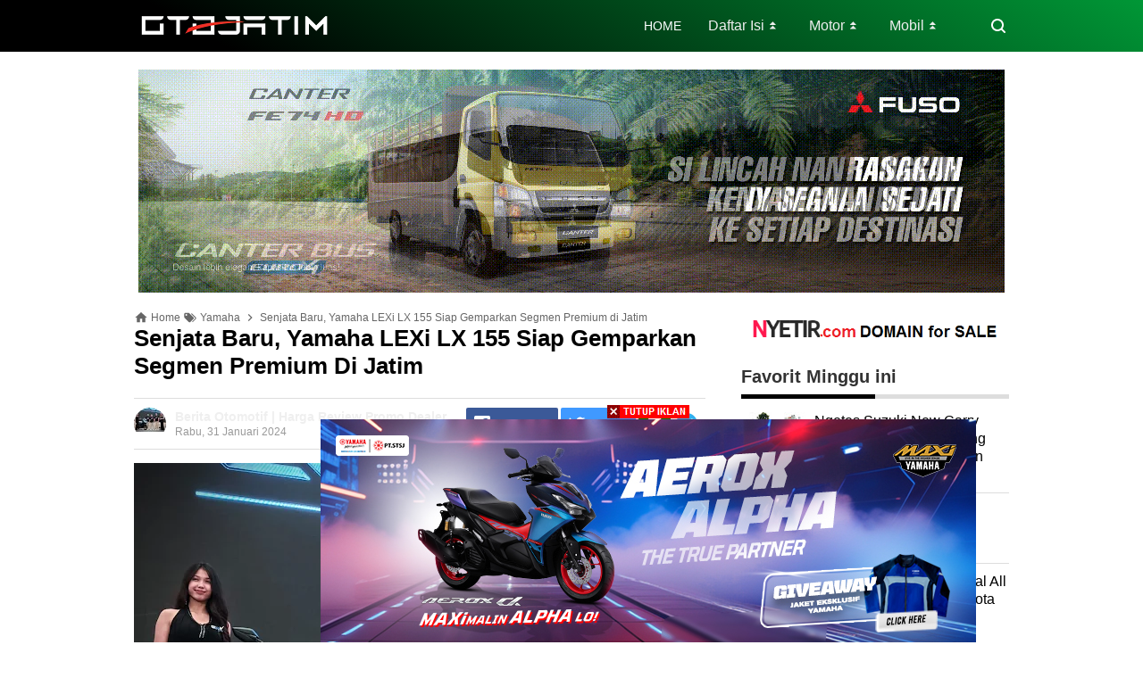

--- FILE ---
content_type: text/html; charset=UTF-8
request_url: https://www.otojatim.com/2024/01/senjata-baru-yamaha-lexi-lx-155-siap.html
body_size: 37332
content:
<!DOCTYPE html>
<HTML dir='ltr' lang='id'>
<head>
<meta content='text/html; charset=UTF-8' http-equiv='Content-Type'/>
<meta content='width=device-width,initial-scale=1.0,minimum-scale=1.0,maximum-scale=5.0' name='viewport'/>
<title>Senjata Baru, Yamaha LEXi LX 155 Siap Gemparkan Segmen Premium di Jatim</title>
<meta content='index/follow' name='robots'/>
<meta content='index/follow' name='googlebot'/>
<meta content='blogger' name='generator'/>
<link href='https://www.blogger.com/openid-server.g' rel='openid.server'/>
<link href='https://www.otojatim.com/' rel='openid.delegate'/>
<link href='https://www.otojatim.com/2024/01/senjata-baru-yamaha-lexi-lx-155-siap.html' rel='canonical'/>
<link href='https://www.otojatim.com/feeds/posts/default' rel='alternate' title='Berita Otomotif | Harga Review Promo Dealer - Atom' type='application/atom+xml'/>
<link href='https://www.otojatim.com/feeds/posts/default?alt=rss' rel='alternate' title='Berita Otomotif | Harga Review Promo Dealer - RSS' type='application/rss+xml'/>
<link href='https://www.blogger.com/feeds/3742440686948651000/posts/default' rel='alternate' title='Berita Otomotif | Harga Review Promo Dealer - Atom' type='application/atom+xml'/>
<meta content='Yamaha LEXi LX 155
performa Blue Core 155 cc
harga lexi Surabaya' name='description'/>
<meta content='#000000' name='msapplication-navbutton-color'/>
<meta content='#000000' name='apple-mobile-web-app-status-bar-style'/>
<meta content='#000000' name='theme-color'/>
<meta content='Senjata Baru, Yamaha LEXi LX 155 Siap Gemparkan Segmen Premium di Jatim' name='keywords'/>
<link href='https://blogger.googleusercontent.com/img/b/R29vZ2xl/AVvXsEjkcMsdwvGwlUnG8xq-GvD5uqBxbK5l-TFbx1K-1wNLchfDR2hybaM1T0sj30WANg4b_TevFbyDW9cnC29Gxm2uUahGCGz-351qpSrXTL5DnxKGa9QgwDx3g7Rvk_wP9Eci1gJiDhaPrNm2wWQCbptUhEZA0Tpyz-iWktaiVjHam0Cjk6XilThie9I9OpZk/s72-w640-c-h480/yamaha%20maxi%20lexi%20lx%20155.jpg' rel='image_src'/>
<link href='https://www.otojatim.com/2024/01/senjata-baru-yamaha-lexi-lx-155-siap.html' hreflang='x-default' rel='alternate'/>
<link href='/favicon.ico' rel='icon' type='image/x-icon'/>
<meta content='XXXXX' name='google-site-verification'/>
<meta content='XXXXX' name='alexaVerifyID'/>
<meta content='XXXXX' name='p:domain_verify'/>
<meta content='XXXXX' name='yandex-verification'/>
<meta content='XXXXX' name='msvalidate.01'/>
<!-- Open Graph -->
<meta content='Senjata Baru, Yamaha LEXi LX 155 Siap Gemparkan Segmen Premium di Jatim' property='og:title'/>
<meta content='article' property='og:type'/>
<meta content='https://www.otojatim.com/2024/01/senjata-baru-yamaha-lexi-lx-155-siap.html' property='og:url'/>
<meta content='https://blogger.googleusercontent.com/img/b/R29vZ2xl/AVvXsEjkcMsdwvGwlUnG8xq-GvD5uqBxbK5l-TFbx1K-1wNLchfDR2hybaM1T0sj30WANg4b_TevFbyDW9cnC29Gxm2uUahGCGz-351qpSrXTL5DnxKGa9QgwDx3g7Rvk_wP9Eci1gJiDhaPrNm2wWQCbptUhEZA0Tpyz-iWktaiVjHam0Cjk6XilThie9I9OpZk/w640-h480/yamaha%20maxi%20lexi%20lx%20155.jpg' property='og:image'/>
<meta content='Yamaha LEXi LX 155
performa Blue Core 155 cc
harga lexi Surabaya' property='og:description'/>
<meta content='Berita Otomotif | Harga Review Promo Dealer' property='og:site_name'/>
<meta content='https://www.facebook.com/XXXXX' property='article:author'/>
<meta content='https://www.facebook.com/XXXXX' property='article:publisher'/>
<meta content='XXXXX' property='fb:app_id'/>
<meta content='XXXXX' property='fb:admins'/>
<meta content='XXXXX' property='fb:profile_id'/>
<meta content='XXXXX' property='fb:pages'/>
<meta content='id' name='geo.country'/>
<meta content='id_ID' property='og:locale'/>
<meta content='en_US' property='og:locale:alternate'/>
<meta content='Indonesia' name='geo.placename'/>
<meta content='general' name='rating'/>
<meta content='Senjata Baru, Yamaha LEXi LX 155 Siap Gemparkan Segmen Premium di Jatim' property='og:image:alt'/>
<meta content='Berita Otomotif | Harga Review Promo Dealer' name='twitter:site'/>
<meta content='summary_large_image' name='twitter:card'/>
<meta content='@YOUR_TWITTER_USERNAME_HERE' name='twitter:creator'/>
<!-- Schema WebSite -->
<script type='application/ld+json'>{ "@context": "https://schema.org", "@type": "WebSite", "@id": "#website", "url": "https://www.otojatim.com/", "potentialAction": { "@type": "SearchAction", "target": "https://www.otojatim.com/search?q={search_term}", "query-input": "required name=search_term" } }</script>
<link href='//adservice.google.ca' rel='dns-prefetch'/><link href='//googleads.g.doubleclick.net' rel='dns-prefetch'/><link href='//adservice.google.com' rel='dns-prefetch'/><link href='//www.googletagservices.com' rel='dns-prefetch'/><link href='//pagead2.googlesyndication.com' rel='dns-prefetch'/><link href='//maxcdn.bootstrapcdn.com' rel='dns-prefetch'/><link href='//resources.blogblog.com' rel='dns-prefetch'/><link href='//fonts.googleapis.com' rel='dns-prefetch'/><link href='//disqus.com' rel='dns-prefetch'/><link href='//github.com' rel='dns-prefetch'/><link href='//cdn.rawgit.com' rel='dns-prefetch'/><link href='//1.bp.blogspot.com' rel='dns-prefetch'/><link href='//2.bp.blogspot.com' rel='dns-prefetch'/><link href='//3.bp.blogspot.com' rel='dns-prefetch'/><link href='//4.bp.blogspot.com' rel='dns-prefetch'/><link href='//www.blogger.com' rel='dns-prefetch'/><link href='//www.facebook.com' rel='dns-prefetch'/><link href='//plus.google.com' rel='dns-prefetch'/><link href='//twitter.com' rel='dns-prefetch'/><link href='//www.youtube.com' rel='dns-prefetch'/><link href='//feedburner.google.com' rel='dns-prefetch'/><link href='//feeds.feedburner.com' rel='dns-prefetch'/><link href='//platform.twitter.com' rel='dns-prefetch'/><link href='//apis.google.com' rel='dns-prefetch'/><link href='//connect.facebook.net' rel='dns-prefetch'/><link href='//www.google-analytics.com' rel='dns-prefetch'/><link href='//www.gstatic.com' rel='dns-prefetch'/><link href='//static.xx.fbcdn.net' rel='dns-prefetch'/><link href='//tpc.googlesyndication.com' rel='dns-prefetch'/><link href='//syndication.twitter.com' rel='dns-prefetch'/><link href='//fonts.gstatic.com' rel='dns-prefetch'/><link href='https://3p.ampproject.net' rel='dns-prefetch'/><link href='https://lh3.googleusercontent.com' rel='dns-prefetch'/><link href='https://tpc.googlesyndication.com' rel='dns-prefetch'/><link href='https://i.ytimg.com' rel='dns-prefetch'/><link href='https://i3.ytimg.com' rel='dns-prefetch'/><link href='https://img.youtube.com' rel='dns-prefetch'/><link href='https://www.googletagmanager.com' rel='dns-prefetch'/><link href='https://adservice.google.co.id/' rel='dns-prefetch'/><link href='//cdnjs.cloudflare.com/' rel='dns-prefetch'/><link href='//resources.blogblog.com/' rel='dns-prefetch'/>
<!--END OG CODE-->
<style id='page-skin-1' type='text/css'><!--
/*Blogger Template Style
Name    : OREO
Version : 1.4
Powered by: Blogger
----------------------------------------------- */
body#layout #page_content:before{content:'OREO Ver 1.4';position:absolute;right:10px;top:10px;padding:10px}
body#layout #footer-wrapper li,body#layout .mini-list li {list-style: none;}
body#layout #widget-social,body#layout #footer-wrapper{display:none;}
body#layout .section h4 {margin:10px 0!important}
body#layout .content-wrapper{padding:0;margin:0 auto}
body#layout #main-wrapper{width:70%;float:left;margin:0;padding:0}
body#layout #sidebar-wrapper{width:30%;float:right;margin:0}
body#layout #sidebar-wrapper .sidebar{overflow:hidden}

--></style>
<style>
/*<![CDATA[*/
/*reset*/
a,abbr,acronym,address,applet,article,aside,audio,b,big,blockquote,body,canvas,caption,center,cite,code,dd,del,details,dfn,div,dl,dt,em,embed,fieldset,figcaption,figure,footer,form,h1,h2,h3,h4,h5,h6,header,hgroup,html,i,iframe,img,ins,kbd,label,legend,li,mark,menu,nav,object,ol,output,p,pre,q,ruby,s,samp,section,small,span,strike,strong,sub,summary,sup,table,tbody,td,tfoot,th,thead,time,tr,tt,u,ul,var,video{margin:0;padding:0;border:0;font-size:100%;vertical-align:baseline}article,aside,details,figcaption,figure,footer,header,hgroup,menu,nav,section{display:block}ol,ul{list-style:none}blockquote,q{quotes:none}blockquote:after,blockquote:before,q:after,q:before{content:'';content:none}table{border-collapse:collapse;border-spacing:0}
html{height:100%}
.separator{text-align:center;}
.sidebar-img img{border:1px solid #ddd;width:99%!important}
#navbar-iframe{height:0;visibility:hidden;display:none}
#page-content{min-height:100%}
svg{width:24px;height:24px;vertical-align:middle}
body{background:#fff;color:#efefef;font-size:16px;font-family:'Roboto',sans-serif;text-align:left;margin:0;text-rendering:optimizeLegibility!important;padding:0;margin:0;font-weight:normal}
ul,ol{list-style:none;padding:0;margin:0}
a:link{color:#25A1D7;text-decoration:none}
a:visited{color:#25A1D7;text-decoration:none}
a:hover{color:#f4782c}
a:focus,a:active,i:focus,i:active{outline:0}
a img{border-width:0;width:auto;height:100%}
img{text-indent:-1000px}
.clearfloat:before,.clearfloat:after,.sidebar .widget:before,.sidebar .widget:after{display:table;content:''}
.clearfloat:after,.sidebar .widget:after{clear:both}
.full-row{width:100%;margin:0 auto;max-width:980px}
#searchbox,#searchbox input[type="submit"],#menu-icon{background-color:rgba(255,255,255,0)}
/* Header Wrapper */
#header{position:relative;min-height:38px;margin-bottom:15px;padding:10px 0;background:#000;background:-moz-linear-gradient(30deg,#c25b7c 40%,#000 100%);background:-webkit-gradient(linear,left bottom,right top,color-stop(40%,#c25b7c),color-stop(100%,#000));background:-webkit-linear-gradient(30deg,#c25b7c 40%,#000 100%);background:-o-linear-gradient(30deg,#c25b7c 40%,#000 100%);background:-ms-linear-gradient(30deg,#c25b7c 40%,#000 100%);background:linear-gradient(30deg,#c25b7c 40%,#000 100%);background:linear-gradient(30deg,#000 19%,#009736 100%)}
.bg-color:after,.bg-color:before{content:'';position:absolute;left:-60px;top:0;height:100%;max-height:58px;-ms-transform:skewX(-58deg);-webkit-transform:skewX(-58deg);transform:skewX(-58deg)}.bg-color:before{width:22%;background:rgba(0,0,0,.0)}.bg-color:after{width:94%;background:rgba(0,0,0,.0)}
#header-area{display:table;position:relative;margin:0 auto;word-wrap:break-word;z-index:9}
#header-wrapper{z-index:9;margin:0;padding:0;max-width:200px;float:left;position:relative;}
#Header1{float:left;padding:0;max-width:360px}
#header-wrapper h1.title,#header-wrapper h2.title{color:#333;font-size:24px;margin:0;font-weight:700;text-transform:capitalize;}
#header-wrapper h1.title a,#header-wrapper h2.title a{color:#fff;white-space:nowrap}
#header-wrapper h1.title a:hover,#header-wrapper h2.title a:hover{color:#eee}
.descriptionwrapper{display:none;visibility:hidden;width:0;height:0}
.header img{display:block;}
#header-inner,.mini-list li,#searchbox input{display:table-cell;height:38px;vertical-align:middle}
.mini-list{float:right;margin-right:60px}
#menu-icon{display:none;float:right;margin:7px 0;cursor:pointer;width:24px;height:24px}
#menu-icon svg{fill:#fff}
.mini-list li{padding:0 15px;text-align:center;position:relative}
.mini-list li a{font-size:14px;color:#fff}
.mini-list a:hover{text-decoration:underline}
.menu-dropdown{position:absolute;left:0;z-index:999;background:#009736;top:48px;visibility:hidden;transition:visibility 0.3s linear,opacity 0.3s linear;opacity:0;box-shadow:0 3px 10px rgba(0,0,0,.2);}
.mini-list li:hover .menu-dropdown{visibility:visible;opacity:1}
.menu-dropdown li{display:block;height:auto;padding:5px 15px;text-align:left;}
.dropdown-item .dropdown-label{position:relative;padding-right:20px;cursor:pointer}
.dropdown-symbol{position:absolute;right:5px;top:50%;transform:rotate(180deg);font-size:12px;margin-top:-7px;/*! width: 16px; *//*! height:16px; *//*! display:block */}
.dropdown-item:hover .dropdown-symbol{transform:rotate(0deg)}
.dropdown-item:hover{background:#}
.menu-dropdown:before{display:block;position:absolute;height:10px;width:100%;content:'';left:0;top:-10px}
/* Search Box */
#box{position:absolute;top:0;right:0;margin:0;display:block;padding:0;box-sizing:border-box;float:right;border-radius:0;overflow:hidden;height:38px;z-index:9}
#search-wrapper{margin:0;padding:0;-moz-box-sizing:border-box;-webkit-box-sizing:border-box;overflow:hidden}
#search-wrap{clear:both;width:100%;margin:0 auto;padding:0;display:block;overflow:hidden;}
#searchbox{padding:0;position:relative}
#gosearch{display:block}
#searchbox input[type='text']{background:0;color:#fff;width:0px;padding:0 12px;white-space:nowrap;text-overflow:ellipsis;border-width:0;border-style:solid;border-color:#fff;font-size:13px;box-sizing:border-box;-webkit-transition: width 0.4s ease-in-out;transition: width 0.4s ease-in-out;text-align:center;border-radius:3px}
#searchbox ::placeholder{color:#fff;opacity:.6}#searchbox :-ms-input-placeholder{color:#fff}#searchbox ::-ms-input-placeholder{color:#fff}
#searchbox input:focus{outline:none;border:0px solid #ddd;width:210px;background:rgba(0,0,0,1)}
#searchbox input:focus ~ .search-icon{background:0;opacity:.5}
.search-icon{position:absolute;top:0;right:0;width:24px;height:38px;border:0;overflow:hidden;cursor:pointer}
#box svg{position:absolute;top:7px;left:0;fill:#fff}
/*wrapper*/
.content-wrapper{background:0;position:relative;z-index:2;padding:0px}
#outer-wrapper{width:100%;padding:15px 0;overflow:hidden;-moz-box-sizing:border-box;-webkit-box-sizing:border-box;box-sizing:border-box}
#main-wrapper{position:relative;width:640px;word-wrap:break-word;margin:0;padding:0;-moz-box-sizing:border-box;-webkit-box-sizing:border-box;box-sizing:border-box;float:left}
#sidebar-wrapper{position:relative;display:block;width:300px;word-wrap:break-word;margin:0;padding:0;float: right;}
.sidebar{color:#666;line-height:1.3em;border-top:0;padding:0}
.sidebar h2{margin:0 0 15px;color:#333;font-size:20px;padding:0 0 10px;border-bottom:5px solid #ddd;text-align:left;font-weight:700;position:relative;clear:both}
.sidebar h2:after{content:'';display:block;height:5px;bottom:-5px;vertical-align:middle;left:0;width:50%;position:absolute;background:#000}
.sidebar li{line-height:1.3em;margin:0px;padding:10px 0;border-bottom:1px solid #ddd}
.sidebar .widget{margin:0 0 25px;padding:0}
.sidebar .widget:last-child{margin-bottom:0}
.sidebar .widget-content{margin:0;padding:0px;background:none;border-bottom:0px solid #ddd}
.sidebar a:link,.sidebar a:visited{text-decoration:none}
.sidebar li a:hover{color:#f4782c;text-decoration:none}
.sidebar ul{list-style:none;margin:0;padding:0}
#ArchiveList .toggle{cursor:pointer;font-family:Arial,sans-serif}#ArchiveList .toggle-open{_font-size:1.7em;line-height:.6em}#ArchiveList{text-align:left}#ArchiveList a.post-count-link,#ArchiveList a.post-count-link:link,#ArchiveList a.post-count-link:visited{text-decoration:none}#ArchiveList a.toggle,#ArchiveList a.toggle:link,#ArchiveList a.toggle:visited,#ArchiveList a.toggle:hover{color:inherit;text-decoration:none}.BlogArchive #ArchiveList ul li{background:none;list-style:none;list-style-image:none;list-style-position:outside;border-width:0;padding-left:0px;text-indent:0px;margin:.25em 0;background-image:none}.BlogArchive #ArchiveList ul ul li{padding-left:1.2em}.BlogArchive #ArchiveList ul{margin:0;padding:0;list-style:none;list-style-image:none;border-width:0}.BlogArchive #ArchiveList ul.posts li{padding-left:1.3em}#ArchiveList .collapsed ul{display:none}
.breadcrumbs-box{background:none;width:auto;overflow:hidden;margin:0 0 10px;padding:0;}
.breadcrumbs{background:0;width:auto;margin:0px;padding:0;font-size:12px;color:#666;white-space:nowrap;overflow:hidden;text-overflow:ellipsis}
.breadcrumbs li{list-style-type:none;display:inline-block;float:left}
.breadcrumbs a{display:inline-block;text-decoration:none;outline:0;transition:all .3s ease-in-out;color:#666}
.breadcrumbs a:hover{color:orange}
.breadcrumbs .gap{margin:0 5px}
.breadcrumbs svg{width:16px;height:16px;vertical-align:-4px} .breadcrumbs svg path{fill:#666}
#judul-post .post-title{font-size:26px;text-transform:capitalize;color:#000;font-weight:700;margin-bottom:20px}
.post{padding:0;margin:0;border:0px solid #eee;border-top:none}
.post-title{color:#000;margin:0px;padding:0px 0;font-weight:bold;font-family:Roboto,sans-serif}
.post-body #konten h2,.post-body #konten h3,.post-body #konten h4{margin:15px 0 2px}
.post-body #konten h2{font-size:22px}.post-body #konten h3{font-size:20px}.post-body #konten h4{font-size:18px}.post-body h5{font-size:16px}
.post-body{margin:0;font-size:16px;padding:0;color:#333}
.post-footer{color:#444;text-transform:none;letter-spacing:.01em;line-height:1.4em;margin:0}
/*== Post Table ==*/
.tabflow{overflow:auto}
.post-body table{width:100%;border-collapse:collapse;border-spacing:0;margin:10px 0;font-size:14px}
.post-body table td,.post-body table caption{background:0;border:0px solid rgba(0,0,0,0.05);padding:10px;text-align:left;vertical-align:top}
.post-body table th{background:#000;color:#fff;border:0px solid rgba(0,0,0,0.05);border-bottom:0;padding:10px;text-align:left;vertical-align:top;font-weight:700}
.post-body table th a{color:#fff}
.post-body table tr:nth-of-type(odd){background:#f6f6f6}
.post-body table tr:nth-of-type(even){background:#fdfdfd}
.post-body table.tr-caption-container {margin:0 0 10px;}
.post-body table caption{border:none;font-style:italic;}
.post-body td, .post-body th{vertical-align:top;text-align:left;padding:3px 5px;border:0px solid #97b28e;}
.post-body th a:hover{color:#fff;}
.post-body td a{color:#333;}
.post-body td a:hover{color:#cf4d35;}
.post-body table.tr-caption-container td{border:0;text-align:center;color:#666;box-sizing:border-box;padding:0;line-height:1}
.post-body table.tr-caption-container, .post-body table.tr-caption-container img{width:auto;height:auto;margin:10px 0;position:relative;}
.post-body table.tr-caption-container img{margin:0;display:block}
.post-body ol,.post-body ul{margin:10px 0 10px 10px;display:inline-block}
.post-body ol li,.post-body ul li{margin:0 0 5px 20px;display:list-item}
.post-body ul li{list-style-type:square;padding-left:5px;margin:8px 0 0 20px}
.post-body ol li{list-style-type:decimal;padding-left:5px;margin:8px 0 0 20px}
.post-body table td.tr-caption{padding:3px 5px 0 0;position:absolute;bottom:0;background:#fff;font-size:10px;display:inline-block;left:0;margin-right:10px;text-align:left;}
.feed-links{clear:both;line-height:2.5em}
.clear{clear:both}
/*== postmeta ==*/
.post-header .postmeta{margin-bottom:15px;padding:10px 0;border:1px solid #ddd;border-left:0;border-right:0}
.postmeta{padding:0;margin:0;position:relative;display:table;width:100%}
.authorava,.detil,.post-header .share-box{display:table-cell;vertical-align:middle}
.authorava-x{display:block;width:36px;height:36px;border-radius:50%;overflow:hidden}
.authorava{width:36px;padding-right:10px}
.detil .post-author{margin-bottom:2px;font-size: 14px;font-weight: 700;}
h3.date-header{font-size:12px;font-weight:400;color:#666;line-height:1.3em;margin:0}
.postmeta .share-box{position:relative;float:right}
.post-footer .share-box{margin:10px 0}
.sharecontainer{overflow:hidden;width:100%}
.sharecontainer svg{fill:#fff}
.sharecontainer span{padding-left:5px}
.sharecontainer a{border-radius:2px;text-decoration:none;padding:6px;font-size:12px;display:inline-block;float:left;text-align:center;box-sizing:border-box;margin-right:3px}
.fbshare{background:#3b5998}
.twshare{background:#4099ff}
.pinit,.washare{width:36px;height:36px;background-repeat:no-repeat;background-position:50% 50%}
.pinit{background-color:#dc483c}
a.washare{background-color:green;margin-right:0}
.telegram-icon{fill-rule:evenodd;clip-rule:evenodd;stroke-linejoin:round;stroke-miterlimit:1.41421;vertical-align:middle}
.sharecontainer a{color:#fff}
.sharecontainer a:hover{color:#fff;background-color:#000;text-decoration:none}
.clock{padding:0;margin:0;text-transform:capitalize;font-size:12px;color:#999}
.author a{color:#000}
.author a:hover,.clock a:hover,.komen a:hover{color:#f4782c}
.post-time,.post-icons,.postmeta1
.postmeta1{height:auto;margin:10px 0 15px;display:inline-block}
.g-profile{display:none;padding-right:10px;text-transform:uppercase;vertical-align:text-bottom}
.g-follow_button{margin-left:10px!important}
.clear {clear:both;}
.Label h2{margin-bottom:10px}
.label-size{margin:0 5px 5px 0;padding:0;float:left;position:relative;text-align:center}
.label-size a,.label-size span{padding:8px 10px;display:block;float:left;font-size:14px;line-height:1}
.label-size a{background:#e5e5e5;color:#333}
.label-size a:hover{background:#333}
.label-size span{background:#333;color:#fff}
.label-size a:hover,.label-size span:hover{color:#fff!important}
.post-summary{position:relative;height:0;padding-top:60%;position:relative;overflow:hidden;width:100%}
.post-summary img{position:absolute;top:0;left:0;min-height:100%}
.post-summary:hover h3{background:#000}
.post-summary h3{z-index:1;-moz-box-sizing:border-box;-webkit-box-sizing:border-box;box-sizing:border-box;width:100%;padding:10px;margin:0;position:absolute;bottom:0;background-color:rgba(0,0,0,.6);text-transform:capitalize;text-align:center}
.post-summary h3 a{color:#fff;font-weight:bold}
.post-summary p{display:none}
.PopularPosts .item-thumbnail{float:left;display:block;margin:0 10px 0 0;padding:0;border:0px solid #ddd;width:72px;height:58px;overflow:hidden}
.popular-posts img{width:100%;height:auto}
.popular-posts .item-title{font-size:16px;overflow:hidden}
.popular-posts .item-snippet{font-size:12px}
.PopularPosts .widget-content ul{width:100%;background:0;list-style-type:none;counter-reset:san}
.PopularPosts .widget-content ul li{font-size:16px;position:relative;margin:0 0px;padding:10px 0px !important;border-bottom:1px solid #ddd}
.PopularPosts .widget-content ul li a{color:#000;text-decoration:none}
.PopularPosts .widget-content ul li a:hover{color:#f4782c}
.PopularPosts .widget-content ul li:first-child{border-top:none;padding-top:0!important;}
.PopularPosts .widget-content ul li:last-child{border-bottom:none}
.popular-posts li > a,.popular-posts li > .item-title{position:relative;padding-left:30px !important;display:block;overflow:hidden;}
.popular-posts li > a:before,.popular-posts li > .item-title:before{padding:0}
.popular-posts li > a:before,.popular-posts li > .item-title:before{box-sizing:border-box;content:counter(san)'.';counter-increment:san;position:absolute;top:0;left:0;width:30px;height:100%;color:#000;font-weight:700}
li > .item-snippet{display:none}
/*==widget-social==*/
#widget-social{margin-bottom:10px;overflow:hidden;color:#fff;border-bottom:1px solid rgba(255,255,255,.1);padding-bottom:15px}
.widgetheading{padding:15px;font-size:18px;font-weight:bold;text-align:center;overflow:hidden}
.socialicons{overflow:hidden;text-align:center;display:inline;}
.socialicons a{padding:5px;margin-right:0.5%;border-radius:50%;display:inline-block;background:rgba(0,0,0,.1)}
.socialicons a:hover{background:#333}
.socialicons svg{fill:#fff}
.fbicon{background:#3B5998}
.twittericon{background:#55ACEE}
.yt{background:#D34836;margin-right:0!important}
.isicon{background:#9A9A9A}
#widget-social a{color:#fff}
/*== Footer Wrapper ==*/
#footer-wrapper{position:relative;background:linear-gradient(30deg,#000 19%,#009736 100%);color:#fff;width:100%;margin:10px 0 0;border-top:0px solid #ddd;overflow:hidden;font-size:14px;display:table;overflow:hidden}
.f-width{display:table-cell;vertical-align:middle}
.f-bl{position:relative;padding:20px}
.f-title{background:#000;max-width:340px}
.f-links{overflow:hidden;border-top:0px solid rgba(255,255,255,.2);padding-top:0px}
.f-text{font-size:12px;border-top:1px solid rgba(255,255,255,.2);display:inline-block;width:100%;padding-top:15px;}
.f-wrapper a{color:#fff}.f-wrapper a:hover{text-decoration:underline}
.f-wrapper ul{margin:0;overflow:hidden;display:inline-block}
.f-wrapper ul:after{display:block;content:'';clear:both}
.f-links ul li{float:left;text-align:center;margin:5px 0}
.row-menu-links ul li:after{content:'|';margin:0 10px}
.f-links ul li:last-child:after{content:'';margin:0}
.row-social{float:right}
.row-menu-links{overflow:hidden;padding:0 20px 0 0}
.row-menu{float:left;position:relative;}
.row-social li{padding-right:10px}.row-social li:last-child{padding-right:0}
.row-social li a{display:block}
.row-social svg{fill:#fff}
.row-social li a:hover svg{fill:#fbd440}
.post-body blockquote{position:relative;padding:10px 10px 10px 20px;line-height:24px;background-color:#f6f6f6;margin:10px 0;font-family:Georgia,serif;border-left:10px solid #000;}
.quickedit{display:none}
/*== Homepage Page Navigation ==*/
#blog-pager{position:relative;text-align:center;margin:0 auto;width:100%}.pager-sizer{padding:0;display:inline-block;width:100%;text-align:center;vertical-align:middle;margin-bottom:20px;}#blog-pager-newer-link,.page-end-new{display:inline-block;vertical-align:middle;}#blog-pager-older-link,.page-end-older{display:inline-block;position:relative;vertical-align:middle;margin-left:5px}.blog-pager-newer-link,.blog-pager-older-link,.no-more-new,.no-more-old{background:#000;border-radius:3px;overflow:hidden;}#blog-pager-older-link svg{fill:#fff;}.page-end{color:#eee;}#blog-pager a{color:#fff;padding:10px;display:block;}#blog-pager a:hover{background:#333;color:#fff}
#blog-pager svg{fill:#fff;}.adad{padding:0 10px;vertical-align:middle;}.no-more-old.pager-col{display:block}#blog-pager a:hover svg{fill:#fff!important;}
/* Back To Top */
#backtop{position:fixed;display:none;clear:both;text-align:center;margin:0;right:20px;bottom:20px;transition:all .3s linear;background:#000;padding:5px;border-radius:2px;cursor:pointer;z-index:9}
.pager-nav a:hover,#backtop:hover{background-color:#ddd}
/*--- iklan --*/
.iklan-atas .widget,.iklan-bawah .widget{width:100%;margin:5px 0;display:inline-block}
#ad-script1,#ad-script2,.iklan2{margin:10px auto;display:inline-block;width:100%;}
.testad{position:relative}
.testad:after{content:'Ad';position:absolute;left:50%;top:50%;background:rgba(0,0,0,.3);width:30px;line-height:30px;text-align:center;color:#fff;font-size:12px;border-radius:50%;overflow:hidden;margin-left:-15px;margin-top:-15px}
/*]]>*/
</style>
<style>
#top-img img{position:relative;width:100%;height:auto;margin:10px 0}
#desc{display:none}
.post-body{line-height:1.9em;overflow:hidden}
textarea,.precode{width:100%;-moz-box-sizing:border-box;-webkit-box-sizing:border-box;box-sizing:border-box}
.separator a{margin-left:0!important;margin-right:0!important}
.post-body img{max-width:100%;height:auto;padding:0;margin:0 auto;display:block}
.dlbtn{display:inline-block;padding:5px 20px;background:#00A376;border-radius:3px;color:#fff!important;text-align:center}
.dlbtn:hover{background:orange}
/* ==== Related Post Widget Start ==== */
.related-post {width:100%;margin:0 auto;-moz-box-sizing:border-box;-webkit-box-sizing:border-box;box-sizing:border-box;clear:both;margin-bottom:20px}
.related-post h3{color:#fff;margin:10px 0 20px;text-align:center;overflow:hidden;text-transform:uppercase;display:inline-block;width:100%;font-weight:700}
.related-post h3 span{display:inline-block;padding:5px 10px;position:relative;text-align:center;background: #75539e;border-radius: 2px;}
.related-post h3 span:after,.related-post h3 span:before{background:#ddd;content:'';display:block;height:1px;position:absolute;top:50%;width:500%}
.related-post h3 span:before{right:100%}
.related-post h3 span:after{left:100%}
.related-post a{font-size:16px;color:#333}
/* Style 3 */
.related-post ul{-moz-box-sizing:border-box;-webkit-box-sizing:border-box;box-sizing:border-box;counter-reset:san}
.related-post-style-3{width:102%;margin-left:-1%}
.related-post-style-3 .related-post-item{display:block;float:left;width:23%;height:auto;margin:0 1% 20px;padding:0}
.related-post-style-3 .related-post-item:nth-of-type(4n+1){clear:both}
.related-post-item-titleimg{position:relative;display:block;height:0;margin-bottom:10px;overflow:hidden;padding-top:70%}
.related-post-style-3 .related-post-item-thumbnail{position:absolute;top:0;left:0;display:block;margin:0;width:100%;height:auto;max-width:none;min-height:100%;background-color:transparent;border:none;padding:0}
.related-post-style-3 .related-post-item-tooltip{overflow:hidden;position:relative;max-height:80px;line-height: initial;}
.related-post-style-3 .related-post-item-tooltip:after{display:block;content:'\B7\B7\B7';width:100%;height:30px;background:#fff;top:56px;position:absolute;color:#333}
.related-post-style-3 .related-post-item-title{font-weight:700;line-height:1}
.related-post .related-post-style-1{margin-bottom:20px}
.related-post .related-post-style-1 li{margin-left:20px;padding:5px 5px 10px;position:relative;text-align:left;list-style:square;}
.related-post-style-1 li a{font-size:16px;color:#e74c3c}
.related-post a:hover{color:var(--link-hover);text-decoration:underline}
/* ==== Related Post Widget End ==== */
/* CSS Comments */
.pager-nav{display:inline-block;margin-bottom:5px;width:100%;font-size:14px;}
#nextpost,#postpager,#prevpost{height:auto;padding:0}
#nextpost,#prevpost{display:inline-block}
#nextpost,#postpager,#prevpost{-moz-box-sizing:border-box;-webkit-box-sizing:border-box;box-sizing:border-box;margin:10px 0;}
#nextpost,#prevpost{position:relative;border-radius:1px;}
#nextpost{float:right;text-align:right;margin-left:5px;}
#prevpost{float:right;text-align:left}
.pager-nav a{-moz-box-sizing:border-box;-webkit-box-sizing:border-box;box-sizing:border-box;padding:15px;display:inline-block;white-space:nowrap;color:#fff;text-align:center;background: #009736;border-radius: 3px;}
.pager-nav a:hover{color:#000}
.pager-nav a:active{position:relative;top:1px}
.pager-nav svg{width:16px;height:16px;fill:#fff;}
.notxt{padding:0 8px;display:inline-block;vertical-align:middle;}
#nextpost:hover svg,#prevpost:hover svg{fill:#000}
.expand-more .commentbtn{background:#009736}
.commentbtn{white-space:nowrap;background:#009736;text-align:center;color:#fff;position:relative;display:block;left:0;float:left!important;margin:10px 10px 0 0;padding:15px 16px;cursor:pointer;overflow:hidden;border-radius: 3px;}
.commentbtn:after{content:"";background:#fff;display:block;position:absolute;padding-top:100%;padding-left:150%;margin-left:-50px !important;margin-top:-50%;opacity:0;transition:all .8s;}.commentbtn:active:after{padding:0;margin:0;opacity:1;transition:0s}
.commentbtn:active{background:#009736;border-top:2px solid #fff}.blogger-box,.disqus-box{display:none;position:relative;width:100%;padding:0;border-top:0px solid #ddd;-moz-box-sizing:border-box;-webkit-box-sizing:border-box;box-sizing:border-box;margin:10px 0}
.s-word,.c-word{float:left;margin-right:5px}
.expand-more .disqus-box,.expand-more .blogger-box,.expand-more .c-word{display:block}
.expand-more .s-word,.c-word{display:none}
.reply-svg{float:left;margin-top:-3px;margin-right:10px}
/*--- custom comments dte ---*/
#custom-comments{margin:20px 0}
.comment-avatar,.comment-body,.comment-header-detil{overflow:hidden}
#custom-comments h4{font-size:20px;margin-bottom:20px;color:#000;font-weight:700;border-bottom:1px solid #ddd;padding-bottom: 10px;}
.comment-avatar{float:left;margin-right:10px;display:block;width:36px;height:36px;background:#ddd;border-radius:50%}
.comments .replies .comment-avatar{width:32px;height:32px}
.comment-header-detil{}
.comment-url{display:none}
.comment-list{margin-bottom:15px;padding-bottom:15px;border-bottom: 1px solid #ddd}
ul.comments{margin:0 0 20px;padding:0}
.comment-body{font-size:14px;margin:0 0 20px;color:#666}
.comment.reply{position:relative;}
.comment.reply .comment-body{margin:0 0 10px}
.comment-footer{font-size:12px;position:relative;margin: 0;}
.comment-footer .a-reply{margin-right:10px;color:#333}
.custom-comments-pager{margin-bottom:20px}
#custom-comments #comment-editor{margin:0;width: 100%;}
.comments.replies{margin-bottom:10px}
.a-undo{background:#333;padding:2px 5px;border-radius:2px;color:#fff!important;display:none}
.comment-list .a-undo{display:inline-block;margin:20px 0;font-size:12px}
.a-delete{display:none;position:absolute;right:10px;color: #ddd !important;}
.comment-list:hover .a-delete,.replies:hover .a-delete{display:inline!important}
.comment-header .a-delete{font-size:12px}
.comment-author{font-weight:700}.comment-author a{color:#009736}.comment-header{margin-bottom:5px;font-size:14px;text-transform:capitalize}
button,button[disabled]:active{font-size:12px;font-family:Arial;font-weight:normal;border-radius:3px;border:1px solid #49a5bf;padding:3px 10px;text-decoration:none;background:linear-gradient(to bottom,#93cede 0,#75bdd1 41%,#49a5bf 100%);color:#fff;display:inline-block;text-shadow:1px 1px 0 #528ecc;box-shadow:inset 1px 1px 0 0 #bbdaf7;cursor:pointer}
button:hover{color:#000}
button:active{color:#000}
button[disabled],button[disabled]:active{color:#000;cursor:default}
</style>
<style>
/*<![CDATA[*/
@media screen and (max-width:1024px){
.full-row{width:760px}
#main-wrapper,#sidebar-wrapper{float:none;width:100%;margin:0;border:0}
#menu-icon{display:block}#box{right:40px}
#menu-wrapper{float:none;margin:0}
#menutop a{padding:0}
.mini-list{margin:0;width:100%}
#show-list{display:none}
#show-list.menu-active{display:block;clear:both;width:100%;margin-top:10px}
.menu-active li{padding:10px 0;float:none;width:100%;text-align:center;border-top:1px solid rgba(0,0,0,.2);display:block;height:auto}
.menu-active li:last-child{padding-bottom:0}
.menu-active a{width:100%;display:block}
}
@media screen and (max-width:768px){
.full-row{width:92%}
.f-width{display:block;max-width:100%}
.postmeta{border:none;padding:5px 0}
}
@media screen and (max-width:480px){
#Header1{float:none;width:100%;position:initial}
#top-img img{margin:10px 0}
#header-area{padding:0}
#htop:after{display:block;content:'';clear:both}
#sidebar-wrapper{padding-top:10px}
.editing{display:none}
#judul-post .post-title,.sumcontent .post-title a{font-size:20px}
.post-body,.breadcrumbs{margin:0}
.article{float:none;width:100%;min-height:auto;margin-right:0}.sumcontent{overflow:visible;padding:0}.post{box-shadow:none}
.f-links li:after,.longtxt,#backtop,.notxt{display:none!Important}
.related-post-style-3 .related-post-item{width:48%!important}
.related-post-style-3 .related-post-item:nth-of-type(4n+1){clear:none}
.related-post-style-3 .related-post-item:nth-of-type(2n){margin-right:0px!important}
.related-post-style-3 .related-post-item:nth-of-type(2n+1){clear:both}
.footer-colomn,.row-menu,.row-social{width:100%}.f-text,.f-links{float:none;width:100%;text-align:center;margin: 0;}
.row-menu-links ul li{float:left;width:48%;margin:0 4% 0 0;border-bottom:1px solid rgba(255,255,255,.2);padding:10px 0;text-align:left}.row-menu-links{padding:0}.row-menu-links ul li:nth-of-type(even){margin-right:0}.f-text ul li{padding:10px 0;width:100%}
}
@media screen and (max-width:320px){
.authorava{display:none}
}
.post-body pre {
  background-color: #000;
  border-left: 5px solid #8c0015;
  padding:0; margin:.5em auto; white-space:pre; word-wrap:break-word; overflow:auto; position:relative; width:100%; -moz-tab-size:2; -o-tab-size:2; tab-size:2; word-break:normal; user-select:text; -webkit-user-select:text; -khtml-user-select:text; -moz-user-select:text; -ms-user-select:text; user-select:text; -webkit-hyphens:none; -moz-hyphens:none; -ms-hyphens:none; hyphens:none
}
.post-body pre code {
  color: #fff;
  font-size: 13px; 
  max-height:250px; line-height:1.5em; display:block; background:none; border:none; padding:10px 15px; font-family:'source code pro',menlo,consolas,monaco,monospace; white-space:pre-wrap; overflow:auto; user-select:text; -webkit-user-select:text; -khtml-user-select:text; -moz-user-select:text; -ms-user-select:text; user-select:text
}
/* Tombol Download */
#wrap {
margin: 20px auto;
text-align: center;
}.btn-download {
display: inline-block;
position: relative;
font-weight: 700;
background: #5c00e6;
padding: 9px 18px;
margin: 0 3px;
border-radius: 3px;
opacity: 1;
border: 0;
text-transform: uppercase;
transition: all .3s ease-out;
}.btn-download:hover, .btn:active {
background:  #944dff;
}
a.btn-download {
color: rgba(255,255,255,1);
}

/* Tombol Demo */
#wrap {
margin: 20px auto;
text-align: center;
}.btn-demo {
display: inline-block;
position: relative;
font-weight: 700;
background: #a300cc;
padding: 9px 18px;
margin: 0 3px;
border-radius: 3px;
opacity: 1;
border: 0;
text-transform: uppercase;
transition: all .3s ease-out;
}.btn-demo:hover, .btn:active {
background:  #d633ff;
}
a.btn-demo {
color: rgba(255,255,255,1);
}
*/
.llyv,.llyv .llyv-play-btn,.llyv img{cursor:pointer}
.llyv{background-color:#000;margin-bottom:30px;position:relative;padding-top:56.25%;overflow:hidden}
.llyv img{width:100%;top:-16.82%}
.llyv .llyv-play-btn{width:100px;height:60px;background-color:#282828;z-index:1;border-radius:9px}
.llyv .llyv-play-btn:before{content:"";border-style:solid;border-width:15px 0 13px 28px;border-color:transparent transparent transparent #fff}
.llyv .llyv-play-btn:hover{background-color:red}
.llyv .llyv-play-btn,.llyv .llyv-play-btn:before,.llyv iframe,.llyv img{position:absolute}
.llyv iframe{height:100%;width:100%;top:0;left:0}
.llyv .llyv-play-btn,.llyv .llyv-play-btn:before{top:50%;left:50%;transform:translate3d(-50%,-50%,0)}
/*]]>*/
</style>
<base target='_self'/>
<include expiration='7d' path='*.css'></include>
<include expiration='7d' path='*.js'></include>
<include expiration='3d' path='*.gif'></include>
<include expiration='3d' path='*.jpeg'></include>
<include expiration='3d' path='*.jpg'></include>
<include expiration='3d' path='*.png'></include>
<meta content='sat, 02 jun 2020 00:00:00 GMT' http-equiv='expires'/>
</head><!--<head>
<link href='https://www.blogger.com/static/v1/widgets/2944754296-widget_css_bundle.css' rel='stylesheet' type='text/css'/>
<link href='https://www.blogger.com/dyn-css/authorization.css?targetBlogID=3742440686948651000&amp;zx=c4e91458-5baf-47d9-b17b-f1fbeecfb300' media='none' onload='if(media!=&#39;all&#39;)media=&#39;all&#39;' rel='stylesheet'/><noscript><link href='https://www.blogger.com/dyn-css/authorization.css?targetBlogID=3742440686948651000&amp;zx=c4e91458-5baf-47d9-b17b-f1fbeecfb300' rel='stylesheet'/></noscript>
<meta name='google-adsense-platform-account' content='ca-host-pub-1556223355139109'/>
<meta name='google-adsense-platform-domain' content='blogspot.com'/>

</head>-->
<body>
<div id='page_content'>
<header class='bg-color' id='header' itemscope='itemscope' itemtype='https://schema.org/WPHeader'>
<div class='full-row clearfloat' id='header-area'>
<div id='menu-icon'><svg id='icon-home' viewBox='0 0 24 24'><path d='M1 17h22v2h-22v-2zm0-12v2h22v-2h-22zm0 8h22v-2h-22v2z'></path></svg></div>
<div class='section' id='header-wrapper'><div class='widget Header' data-version='1' id='Header1'>
<div id='header-inner'>
<h2>
<a href='https://www.otojatim.com/' style='display: block'>
<img alt='Berita Otomotif | Harga Review Promo Dealer' id='Header1_headerimg' src='https://blogger.googleusercontent.com/img/b/R29vZ2xl/AVvXsEiT1cSNxIH8-49s904vPvnq92tV9-ABZ_WucJGlepQaJr7W6vkY3-n9GVOyD5hf5KVK6BafvKyUwR2WeqLqGiO8X5m4PsBI5p_knktFAoUX0P6Ui1c7tvecqFGU6_3rx3tvQJ_Mqu0Vn3G_SDgaLzg8wR_rY16Ma3hGQddh3nIyWZBk4-7g7_45MwPCZQD9/s225/Logo%20Otojatim%202024.webp' style='display: block'/>
</a>
</h2>
</div>
</div></div>
<div id='box'>
<div class='search-wrapper' id='search-wrapper'>
<form action='/search' id='searchbox' method='get'>
<label id='gosearch'>
<input name='q' placeholder='Type here' size='15' type='text'/>
<input name='max-results' type='hidden' value='10'/>
<span class='search-icon'><svg enable-background='new 0 0 24 24' viewBox='0 0 24 24'><path d='M19.7 18.3l-3.1-3.1c.9-1.2 1.4-2.6 1.4-4.2 0-3.9-3.1-7-7-7s-7 3.1-7 7 3.1 7 7 7c1.6 0 3-.5 4.2-1.4l3.1 3.1c.2.2.5.3.7.3s.5-.1.7-.3c.4-.4.4-1 0-1.4zm-8.7-2.3c-2.8 0-5-2.2-5-5s2.2-5 5-5 5 2.2 5 5-2.2 5-5 5z'></path></svg></span>
</label></form>
</div>
</div>
<nav class='mini-list'>
<ul id='show-list'>
<li><a href='/'>HOME</a></li>
<li class='dropdown-item'><span class='dropdown-label'>Daftar Isi<span class='dropdown-symbol'>&#9196;</span></span>
<ul class='menu-dropdown'>
<li><a href='https://www.otojatim.com/search/label/Auto%20Show'>Auto Show</a></li>
<li><a href='https://www.otojatim.com/search/label/Tips'>Tips</a></li>
<li><a href='https://www.otojatim.com/search/label/Review'>Review</a></li>
</ul>
</li>
<li class='dropdown-item'><span class='dropdown-label'>Motor<span class='dropdown-symbol'>&#9196;</span></span>
<ul class='menu-dropdown'>
<li><a href='https://alva.otojatim.com/'>ALVA</a></li>
<li><a href='https://honda.otojatim.com/'>Honda</a></li>
<li><a href='https://suzuki.otojatim.com/'>Suzuki</a></li>
<li><a href='https://vespa.otojatim.com/'>Vespa</a></li>
<li><a href='https://yamaha.otojatim.com/'><b>Yamaha</b></a></li>
</ul>
</li>
<li class='dropdown-item'><span class='dropdown-label'>Mobil<span class='dropdown-symbol'>&#9196;</span></span>
<ul class='menu-dropdown'>
<li><a href='https://bmw.otojatim.com/'>BMW</a></li>
<li><a href='https://byd.otojatim.com/'>BYD</a></li>
<li><a href='https://chery.otojatim.com/'>Chery</a></li>
<li><a href='https://daihatsu.otojatim.com/'>Daihatsu</a></li>
<li><a href='https://dfsk.otojatim.com/'><b>DFSK</b></a></li>
<li><a href='https://gwm.otojatim.com/'><b>GWM</b></a></li>
<li><a href='https://honda.otojatim.com/'>Honda</a></li>
<li><a href='https://hyundai.otojatim.com/'>Hyundai</a></li>
<li><a href='https://mazda.otojatim.com/'>Mazda</a></li>
<li><a href='https://mg.otojatim.com/'>MG</a></li>
<li><a href='https://mitsubishi.otojatim.com/'>Mitsubishi</a></li>
<li><a href='https://neta.otojatim.com/'>Neta</a></li>
<li><a href='https://nissan.otojatim.com/'>Nissan</a></li>
<li><a href='https://peugeot.otojatim.com/'>Peugeot</a></li>
<li><a href='https://porsche.otojatim.com/'>Porsche</a></li>
<li><a href='https://suzuki.otojatim.com/'>Suzuki</a></li>
<li><a href='https://toyota.otojatim.com/'><b>Toyota</b></a></li>
<li><a href='https://wuling.otojatim.com/'><b>Wuling</b></a></li>
</ul>
</li>
</ul>
</nav>
</div>
</header>
<!-- /header-wrapper -->
<div class='content-wrapper full-row'>
<!-- iklan -->
<div id='iklan-atas'>
<div class='iklan-atas section section' id='iklan-atas-1'><div class='widget HTML' data-version='1' id='HTML1'>
<div class='widget-content'>
<div style='text-align:center;display:block;max-width:970px;height:auto;overflow:hidden;margin:auto'>
<a href='http://surabaya.sunstarmotor.com/' title='promo mitsubishi surabaya' rel='nofollow'><img alt='iklan jual beli mobil' src='https://blogger.googleusercontent.com/img/b/R29vZ2xl/AVvXsEj2_d1rbGo4_qXH-_Z8H6oKs-lv7lVYwcBYSiSMhcHtdVTOYya9MdCgVA1kf3HildfvQ3KAbl330KyjpC21Q_FRR8pamHt9qiz5PQPUXqBxaxxONynLZaheeyJjh7As9FhUhwlhUZ0MLr0Zsb5Eg0VPiBm62LAOElipuRsnIJvfht6d-OOvcLixKH2JjMvQ/s1600/1001606813.gif' style='max-width:100%;height:auto;vertical-align:middle;'/></a>
</div>
</div>
<div class='clear'></div>
</div></div>
</div>
<div id='outer-wrapper'>
<div id='main-wrapper' role='main'>
<div class='main section' id='main'><div class='widget Blog' data-version='1' id='Blog1'>
<div class='breadcrumbs' itemscope='itemscope' itemtype='https://schema.org/BreadcrumbList'>
<svg viewBox='0 0 24 24'><path d='M10,20V14H14V20H19V12H22L12,3L2,12H5V20H10Z' fill='#000000'></path></svg>
<span itemprop='itemListElement' itemscope='itemscope' itemtype='https://schema.org/ListItem'>
<a href='https://www.otojatim.com/' itemprop='item' title='Home'>
<span itemprop='name'>Home</span></a>
<meta content='1' itemprop='position'/>
</span>
<svg viewBox='0 0 24 24'><path d='M5.5,9A1.5,1.5 0 0,0 7,7.5A1.5,1.5 0 0,0 5.5,6A1.5,1.5 0 0,0 4,7.5A1.5,1.5 0 0,0 5.5,9M17.41,11.58C17.77,11.94 18,12.44 18,13C18,13.55 17.78,14.05 17.41,14.41L12.41,19.41C12.05,19.77 11.55,20 11,20C10.45,20 9.95,19.78 9.58,19.41L2.59,12.42C2.22,12.05 2,11.55 2,11V6C2,4.89 2.89,4 4,4H9C9.55,4 10.05,4.22 10.41,4.58L17.41,11.58M13.54,5.71L14.54,4.71L21.41,11.58C21.78,11.94 22,12.45 22,13C22,13.55 21.78,14.05 21.42,14.41L16.04,19.79L15.04,18.79L20.75,13L13.54,5.71Z' fill='#000000'></path></svg>
<span itemprop='itemListElement' itemscope='itemscope' itemtype='https://schema.org/ListItem'>
<a href='https://www.otojatim.com/search/label/Yamaha?&max-results=16' itemprop='item' title='Yamaha'>
<span itemprop='name'>Yamaha</span>
</a>
<meta content='2' itemprop='position'/>
</span>
<svg viewBox='0 0 24 24'><path d='M8.59,16.58L13.17,12L8.59,7.41L10,6L16,12L10,18L8.59,16.58Z' fill='#000000'></path></svg>
<span>Senjata Baru, Yamaha LEXi LX 155 Siap Gemparkan Segmen Premium di Jatim</span>
</div>
<div class='blog-posts xhfeed clearfloat'>
<div class='article'>
<article class='post xhentry' id='4632756659056034176'>
<div id='top-img'></div>
<div class='overflowbox row' id='judul-post'>
<h1 class='post-title entry-title'>
Senjata Baru, Yamaha LEXi LX 155 Siap Gemparkan Segmen Premium di Jatim
</h1>
</div>
<div class='post-content'>
<div class='overflowbox' id='top-box'>
<div class='post-header'>
<div class='post-header-line-1'></div>
<div class='postmeta'>
<div class='authorava'><div class='authorava-x'><img alt='Handi Cahyono' src='https://blogger.googleusercontent.com/img/b/R29vZ2xl/AVvXsEjkcMsdwvGwlUnG8xq-GvD5uqBxbK5l-TFbx1K-1wNLchfDR2hybaM1T0sj30WANg4b_TevFbyDW9cnC29Gxm2uUahGCGz-351qpSrXTL5DnxKGa9QgwDx3g7Rvk_wP9Eci1gJiDhaPrNm2wWQCbptUhEZA0Tpyz-iWktaiVjHam0Cjk6XilThie9I9OpZk/w36/yamaha%20maxi%20lexi%20lx%20155.jpg'/></div></div>
<div class='detil'>
<div class='post-author xvcard'>
<span class='fn author'><span>Berita Otomotif | Harga Review Promo Dealer</span></span>
</div>
<div class='clock'><span class='clock-time'>Rabu, 31 Januari 2024</span></div>
</div>
<div class='share-box'>
<div class='sharecontainer'>
<a class='fbshare' href='https://www.facebook.com/sharer.php?u=https://www.otojatim.com/2024/01/senjata-baru-yamaha-lexi-lx-155-siap.html' rel='nofollow noopener' target='_self'><svg><use xlink:href='#fbicon'></use></svg><span class='notxt'>Facebook</span></a>
<a class='twshare' href='https://twitter.com/share?url=https://www.otojatim.com/2024/01/senjata-baru-yamaha-lexi-lx-155-siap.html' rel='nofollow noopener' target='_self'><svg><use xlink:href='#twicon'></use></svg><span class='notxt'>Twitter</span></a>
<a class='whatsapp washare' href='whatsapp://send?text=Senjata Baru, Yamaha LEXi LX 155 Siap Gemparkan Segmen Premium di Jatim | https://www.otojatim.com/2024/01/senjata-baru-yamaha-lexi-lx-155-siap.html' onclick="if (!window.__cfRLUnblockHandlers) return false; window.open(this.href, &#39;windowName&#39;, &#39;width=900, height=550, left=24, top=24, scrollbars, resizable&#39;); return false;" rel='nofollow noopener' data-cf-modified-bbff6f99ca99b7272fc02ecf-=""><svg><use xlink:href='#waicon'></use></svg></a>
<a href='https://telegram.me/share/url?url=https://www.otojatim.com/2024/01/senjata-baru-yamaha-lexi-lx-155-siap.html&text=Ada%20yang%20keren%20lho,%20nyesel%20kalo%20ga%20buka...%20kunjungi:' rel='nofollow noopener' target='_self' title='Share to Telegram'>
<svg class='telegram-icon' height='24px' width='24px'><path d='M12,0c-6.626,0 -12,5.372 -12,12c0,6.627 5.374,12 12,12c6.627,0 12,-5.373 12,-12c0,-6.628 -5.373,-12 -12,-12Zm3.224,17.871c0.188,0.133 0.43,0.166 0.646,0.085c0.215,-0.082 0.374,-0.267 0.422,-0.491c0.507,-2.382 1.737,-8.412 2.198,-10.578c0.035,-0.164 -0.023,-0.334 -0.151,-0.443c-0.129,-0.109 -0.307,-0.14 -0.465,-0.082c-2.446,0.906 -9.979,3.732 -13.058,4.871c-0.195,0.073 -0.322,0.26 -0.316,0.467c0.007,0.206 0.146,0.385 0.346,0.445c1.381,0.413 3.193,0.988 3.193,0.988c0,0 0.847,2.558 1.288,3.858c0.056,0.164 0.184,0.292 0.352,0.336c0.169,0.044 0.348,-0.002 0.474,-0.121c0.709,-0.669 1.805,-1.704 1.805,-1.704c0,0 2.084,1.527 3.266,2.369Zm-6.423,-5.062l0.98,3.231l0.218,-2.046c0,0 3.783,-3.413 5.941,-5.358c0.063,-0.057 0.071,-0.153 0.019,-0.22c-0.052,-0.067 -0.148,-0.083 -0.219,-0.037c-2.5,1.596 -6.939,4.43 -6.939,4.43Z' fill='#32afed'></path></svg>
</a>
</div>
</div>
</div>
</div>
</div>
<div class='post-body-area'>
<div class='post-body entry-content' id='post-body-4632756659056034176'>
<div class='iklan1'>
</div>
<div id='ad-script1'>
</div>
<div id='konten'>
<div class="separator" style="clear: both; text-align: center;"><img alt="Yamaha LEXi LX 155" border="0" data-original-height="1200" data-original-width="1600" height="480" src="https://blogger.googleusercontent.com/img/b/R29vZ2xl/AVvXsEjkcMsdwvGwlUnG8xq-GvD5uqBxbK5l-TFbx1K-1wNLchfDR2hybaM1T0sj30WANg4b_TevFbyDW9cnC29Gxm2uUahGCGz-351qpSrXTL5DnxKGa9QgwDx3g7Rvk_wP9Eci1gJiDhaPrNm2wWQCbptUhEZA0Tpyz-iWktaiVjHam0Cjk6XilThie9I9OpZk/w640-h480-rw/yamaha%20maxi%20lexi%20lx%20155.jpg" title="Yamaha LEXi LX 155" width="640" /></div><br /><b>Otojatim.com</b> - Yamaha mengukuhkan kehadirannya di pasar dengan meluncurkan skutik premium terbaru, Yamaha LEXi LX 155. PT. Surya Timur Sakti Jatim (Yamaha STSJ), selaku Main Dealer Motor Yamaha area Jawa Timur, Nusra, Kalselteng, dan Kaltim secara resmi memperkenalkan kendaraan ini pada hari Rabu.<p><br />Generasi terbaru <a href="https://yamaha.otojatim.com/search/label/LEXi">LEXi</a> LX 155 menambah daya saing di segmen skutik premium MAXI Yamaha. Rifany Widjaja, Deputy Director Sales &amp; Marketing PT. Surya Timur Sakti Jatim, menyatakan, "Yamaha membuka optimisme awal tahun melalui kehadiran generasi terbaru dari keluarga MAXI yaitu LEXi LX 155. Motor ini mampu menjawab kebutuhan konsumen yang mendambakan skutik di kelas premium namun hadir dengan karakter yang simpel dan semakin praktis."<br /><br /></p><div class="separator" style="clear: both; text-align: center;"><img alt="performa Blue Core 155 cc" border="0" data-original-height="1599" data-original-width="1599" height="640" src="https://blogger.googleusercontent.com/img/b/R29vZ2xl/AVvXsEhg0UKVUgXi0SbbzhQEov4rOIDSMylzUJLioZum45fi15AaYZW0a8VC-M0eqzlu93ZM-mqgsx8xrjqGmQKBlQxlOCACWFDJG9e9WvTUTYHcIZCdDJqf_VTPV_ZR1HqSDlSLCMQr97Z64bSMko74em5lpmSTai2UNZ1A2FrYn60A3yo1KylS91Mu4VyMwVPb/w640-h640-rw/yamaha%20lexi%20lx%20155.jpg" width="640" /></div><br />LEXi LX 155 dilengkapi mesin Blue Core 155 cc generasi terbaru dengan teknologi VVA (Variable Valve Actuation), SOHC, 4 Valve yang powerful, efisien, dan reliable. Performa MAXImalnya mencapai 11.3 kW/8000 rpm dan torsi maksimum 14.2 Nm/6500 rpm.<br /><br />Fitur canggih seperti Stop &amp; Start System dan Smart Motor Generator (SMG) hadir untuk menghemat bahan bakar. Ilham Wahyudi, General Manager Service PT. Surya Timur Sakti Jatim, menjelaskan, "Pada series LEXI LX 155 Connected ABS, fitur pengereman ABS (Anti-Lock Braking System) juga telah disematkan guna mengoptimalkan pengereman ketika konsumen berkendara."<br /><br />LEXi LX 155 menawarkan kenyamanan dengan ruang kaki lega, desain jok yang rendah, dan Subtank Suspension pada kaki-kaki motor. Bobot ringannya, 116-118 kg, membuatnya menjadi skutik MAXI teringan. Fitur Electric Power Socket juga disematkan untuk mengisi daya smartphone saat berkendara.<br /><br /><div class="separator" style="clear: both; text-align: center;"><img alt="harga yamaha lexi lx 155 surabaya" border="0" data-original-height="988" data-original-width="1316" height="480" src="https://blogger.googleusercontent.com/img/b/R29vZ2xl/AVvXsEglq6Geqe-fJB2l0ovbBLdqZBnYG9cd7-z_IHsAIlojj21fqt1xDzCO2cmJ-jb1xz14QncFtsbWTiO-PQRLRMBbt19XkdgqC3QQz_Niux2LGtgKwai6t9W2p6PgmFL_MLmiPfywoJr4Jf-6lBN0V-lk69j6pQeZcsw3Dr9oqTRWyx8sOwV8hmDaJplzTf4M/w640-h480-rw/harga%20yamaha%20lexi%20155%20surabaya.jpg" width="640" /></div><br />Tampilan sporty, elegan, dan modern LEXi LX 155 diperkuat oleh teknologi LED pada lampu depan dan belakang. Blue lenses berbentuk V-Lines pada lampu depan menambah kesan unggul. Full LCD Speedometer yang futuristik dan aplikasi Y-Connect, yang menyediakan informasi terkait kendaraan, juga menjadi daya tarik.<br /><br />Yamaha memasarkan LEXi LX 155 dalam tiga varian di Surabaya. Varian tertinggi, LEXi LX 155 Connected ABS, dibanderol dengan harga Rp32.687.000,- OTR Surabaya. Varian LEXi LX 155 S Version dijual seharga Rp29.496.000,- OTR Surabaya, sementara varian standar LEXi LX 155 dibanderol Rp27.649.000,- OTR Surabaya. Yamaha memberikan opsi warna yang beragam untuk memenuhi selera konsumen.<p></p>
</div>
<div id='ad-script2'>
<div style='clear:both;'>
</div>
</div>
<script type="bbff6f99ca99b7272fc02ecf-text/javascript">
     function insertAfter(tbh,tgt) {
       var prt = tgt.parentNode;
       if (prt.lastChild == tgt) {prt.appendChild(tbh);} 
       else {prt.insertBefore(tbh,tgt.nextSibling);}}
       var tgt = document.getElementById("konten"); 
       var ad1 = document.getElementById("ad-script1");
       var ad2 = document.getElementById("ad-script2");
       var tg1 = tgt.getElementsByTagName("p"); 
       var tg2 = tgt.getElementsByTagName("br");   
       var pt1 = tg1.length; var pt2 = tg2.length; 
       var ps1 = pt1*34/100; var ps2 = pt1*67/100;
       var br1 = pt2*34/100; var br2 = pt2*67/100;
       var bl1 = Math.round(ps1); var bl2 = Math.round(ps2);
       var bk1 = Math.round(br1); var bk2 = Math.round(br2);
       if (pt1 > 2) {
           insertAfter(ad1,tg1[bl1-1]); insertAfter(ad2,tg1[bl2-1]);
       } else if (br2 > 1) {
           insertAfter(ad1,tg2[bk1-1]); insertAfter(ad2,tg2[bk2-1]);
       } else {}
     </script>
<div class='iklan2'>
</div>
<div class='clear'></div>
</div>
</div>
<div class='clear'></div>
<div class='post-footer'>
<div class='post-footer-line-1'></div>
<div class='share-box'>
<div class='sharecontainer'>
<a class='fbshare' href='https://www.facebook.com/sharer.php?u=https://www.otojatim.com/2024/01/senjata-baru-yamaha-lexi-lx-155-siap.html' rel='nofollow noopener' target='_self'><svg><use xlink:href='#fbicon'></use></svg><span class='notxt'>Facebook</span></a>
<a class='twshare' href='https://twitter.com/share?url=https://www.otojatim.com/2024/01/senjata-baru-yamaha-lexi-lx-155-siap.html' rel='nofollow noopener' target='_self'><svg><use xlink:href='#twicon'></use></svg><span class='notxt'>Twitter</span></a>
<a class='whatsapp washare' href='whatsapp://send?text=Senjata Baru, Yamaha LEXi LX 155 Siap Gemparkan Segmen Premium di Jatim | https://www.otojatim.com/2024/01/senjata-baru-yamaha-lexi-lx-155-siap.html' onclick="if (!window.__cfRLUnblockHandlers) return false; window.open(this.href, &#39;windowName&#39;, &#39;width=900, height=550, left=24, top=24, scrollbars, resizable&#39;); return false;" rel='nofollow noopener' data-cf-modified-bbff6f99ca99b7272fc02ecf-=""><svg><use xlink:href='#waicon'></use></svg></a>
<a href='https://telegram.me/share/url?url=https://www.otojatim.com/2024/01/senjata-baru-yamaha-lexi-lx-155-siap.html&text=Ada%20yang%20keren%20lho,%20nyesel%20kalo%20ga%20buka...%20kunjungi:' rel='nofollow noopener' target='_self' title='Share to Telegram'>
<svg class='telegram-icon' height='24px' width='24px'><path d='M12,0c-6.626,0 -12,5.372 -12,12c0,6.627 5.374,12 12,12c6.627,0 12,-5.373 12,-12c0,-6.628 -5.373,-12 -12,-12Zm3.224,17.871c0.188,0.133 0.43,0.166 0.646,0.085c0.215,-0.082 0.374,-0.267 0.422,-0.491c0.507,-2.382 1.737,-8.412 2.198,-10.578c0.035,-0.164 -0.023,-0.334 -0.151,-0.443c-0.129,-0.109 -0.307,-0.14 -0.465,-0.082c-2.446,0.906 -9.979,3.732 -13.058,4.871c-0.195,0.073 -0.322,0.26 -0.316,0.467c0.007,0.206 0.146,0.385 0.346,0.445c1.381,0.413 3.193,0.988 3.193,0.988c0,0 0.847,2.558 1.288,3.858c0.056,0.164 0.184,0.292 0.352,0.336c0.169,0.044 0.348,-0.002 0.474,-0.121c0.709,-0.669 1.805,-1.704 1.805,-1.704c0,0 2.084,1.527 3.266,2.369Zm-6.423,-5.062l0.98,3.231l0.218,-2.046c0,0 3.783,-3.413 5.941,-5.358c0.063,-0.057 0.071,-0.153 0.019,-0.22c-0.052,-0.067 -0.148,-0.083 -0.219,-0.037c-2.5,1.596 -6.939,4.43 -6.939,4.43Z' fill='#32afed'></path></svg>
</a>
</div>
</div>
<div class='postmeta1'>
<div class='postmeta'>
<h3 class='date-header'>
<span class='detils'>
<span class='post-author xvcard'>
<span class='fn author'>Handi Cahyono</span>
</span>
<span class='clock'><span class='post-time'>Rabu, 31 Januari 2024</span></span>
</span>
<span class='editing'><span class='post-icons'>
</span></span>
<span class='post-labels'>
<span>Tags: </span>
<a href='https://www.otojatim.com/search/label/Yamaha?max-results=6' rel='tag nofollow' title='Yamaha'>Yamaha</a>
</span>
</h3>
</div>
</div>
<div class='related-post' id='related-post'></div>
<script type="bbff6f99ca99b7272fc02ecf-text/javascript">
var labelArray = ["Yamaha"
      ];
  var relatedPostConfig = {
      homePage:"https://www.otojatim.com/",
      widgetTitle:"<h3><span>Baca Juga:</span></h3>",
      numPosts:8,
      summaryLength:370,
      titleLength:"auto",
      thumbWidth:180,
      thumbHeight:126,
      noImage:"[data-uri]",
      containerId:"related-post",
      newTabLink:false,
      moreText:"Read More",
      widgetStyle:3,
      callBack:function(){}
  };
</script>
</div>
<div id='overflowbox'>
<div class='pager-nav'>
<div class='disqus-bar commentbtn' onclick="if (!window.__cfRLUnblockHandlers) return false; expandComment();disqus();return false;" data-cf-modified-bbff6f99ca99b7272fc02ecf-=""><span class='reply-svg'><svg height='24' viewBox='0 0 24 24' width='24'><path d='M12 6v3l4-4-4-4v3c-4.42 0-8 3.58-8 8 0 1.57.46 3.03 1.24 4.26L6.7 14.8c-.45-.83-.7-1.79-.7-2.8 0-3.31 2.69-6 6-6zm6.76 1.74L17.3 9.2c.44.84.7 1.79.7 2.8 0 3.31-2.69 6-6 6v-3l-4 4 4 4v-3c4.42 0 8-3.58 8-8 0-1.57-.46-3.03-1.24-4.26z'></path><path d='M0 0h24v24H0z' fill='none'></path></svg></span><span class='s-word'>Lihat</span><span class='c-word'>Tutup</span><span>Komentar</span></div>
<span id='nextpost'>
<a class='nextpost' href='https://www.otojatim.com/2024/02/serah-terima-perdana-ini-alasan.html' id='Blog1_blog-pager-newer-link' title='Posting Lebih Baru'><span class='notxt'>Post Selanjutnya</span><svg><use xlink:href='#right-arrow'></use></svg></a></span>
<span id='prevpost'><a class='prevpost' href='https://www.otojatim.com/2024/01/suzuki-indonesia-terus-berinovasi.html' id='Blog1_blog-pager-older-link' title='Posting Lama'><svg><use xlink:href='#left-arrow'></use></svg><span class='notxt'>Post Sebelumnya</span></a>
</span>
</div>
<div class='clear'></div>
<div class='disqus-box comment-box' id='disqus-box'>
<div class='comments' id='comments'></div>
<script type="bbff6f99ca99b7272fc02ecf-text/javascript">
var mql = window.matchMedia('screen and (min-width: 350px)');if (mql.matches){
var disqus_loaded = false;
var disqus_shortname = 'https-www-indrak-eu-org';
var disqus_url = disqus_blogger_current_url;
var disqus_blogger_current_url = "https://www.otojatim.com/2024/01/senjata-baru-yamaha-lexi-lx-155-siap.html";
if (!disqus_blogger_current_url.length) {
disqus_blogger_current_url = "https://www.otojatim.com/2024/01/senjata-baru-yamaha-lexi-lx-155-siap.html"; }
var disqus_blogger_homepage_url = "https://www.otojatim.com/";
var disqus_blogger_canonical_homepage_url = "https://www.otojatim.com/";
function disqus() {
    if (!disqus_loaded)  {
        disqus_loaded = true;
        var e = document.createElement("script");
        e.type = "text/javascript";
        e.async = true;
        e.src = "//" + disqus_shortname + ".disqus.com/blogger_item.js";
        (document.getElementsByTagName("head")[0] || document.getElementsByTagName("body")[0])
        .appendChild(e);
    }
}
//Opens comments when linked to directly
var hash = window.location.hash.substr(1);
if (hash.length > 8) {
    if (hash.substring(0, 8) == "comment-") {
        disqus();
    }}};
  window.onscroll = function(e) {
    if ((window.innerHeight + window.scrollY) 
        >= document.body.offsetHeight) 
    {
        if (!disqus_loaded) disqus(); 
    }
};
</script>
</div>
</div>
</div>
<script type='application/ld+json'>
{ "@context": "http://schema.org", 
 "@type": "BlogPosting",
 "headline": "Senjata Baru, Yamaha LEXi LX 155 Siap Gemparkan Segmen Premium di Jatim",
 "description": "Otojatim.com  - Yamaha mengukuhkan kehadirannya di pasar dengan meluncurkan skutik premium terbaru, Yamaha LEXi LX 155. PT. Surya Timur Sakti Jatim (Yamaha STSJ), selaku Main Dealer Motor Yamaha area Jawa Timur, Nusra, Kalselteng, dan Kaltim secara resmi memperkenalkan kendaraan ini pada hari Rabu. Generasi terbaru LEXi  LX 155 menambah daya saing di segmen skutik premium MAXI Yamaha. Rifany Widjaja, Deputy Director Sales &amp; Marketing PT. Surya Timur Sakti Jatim, menyatakan, &quot;Yamaha membuka optimisme awal tahun melalui kehadiran generasi terbaru dari keluarga MAXI yaitu LEXi LX 155. Motor ini mampu menjawab kebutuhan konsumen yang mendambakan skutik di kelas premium namun hadir dengan karakter yang simpel dan semakin praktis.&quot; LEXi LX 155 dilengkapi mesin Blue Core 155 cc generasi terbaru dengan teknologi VVA (Variable Valve Actuation), SOHC, 4 Valve yang powerful, efisien, dan reliable. Performa MAXImalnya mencapai 11.3 kW/8000 rpm dan torsi maksimum 14.2 Nm/6500 rpm. Fit...",
 "mainEntityOfPage" : {
    "@type": "WebPage",
    "@id": "https://www.otojatim.com/2024/01/senjata-baru-yamaha-lexi-lx-155-siap.html"
  },
 "image": {
     "@type" : "imageObject",
     "url" : "https://blogger.googleusercontent.com/img/b/R29vZ2xl/AVvXsEjkcMsdwvGwlUnG8xq-GvD5uqBxbK5l-TFbx1K-1wNLchfDR2hybaM1T0sj30WANg4b_TevFbyDW9cnC29Gxm2uUahGCGz-351qpSrXTL5DnxKGa9QgwDx3g7Rvk_wP9Eci1gJiDhaPrNm2wWQCbptUhEZA0Tpyz-iWktaiVjHam0Cjk6XilThie9I9OpZk/w640-h480/yamaha%20maxi%20lexi%20lx%20155.jpg",
     "height": 480,
     "width": 720
 },
 "editor": "Handi Cahyono", 
 "genre": "Yamaha ", 
 "keywords": "Yamaha ", 
 "publisher": {
     "@type" : "organization",
    "name" : "https://www.otojatim.com/",
    "logo": {
        "@type" : "imageObject",
        "url" : "<!--Can't find substitution for tag [post.authorProfileUrl]-->"
    }
 },
 "url": "https://www.otojatim.com/2024/01/senjata-baru-yamaha-lexi-lx-155-siap.html",
 "datePublished": "2024-01-31T23:16:00+07:00",
 "dateCreated": "2024-01-31T23:16:00+07:00",
 "dateModified": "2024-01-31T23:16:00+07:00",
 "author": {
    "@type": "Person",
    "name": "Handi Cahyono"
  }
 }
</script>
</article>
</div>
</div>
</div><div class='widget FeaturedPost' data-version='1' id='FeaturedPost1'>
<div class='post-summary'>
<h3><a href='https://www.otojatim.com/2017/05/race-2-win-acara-otomotif-tanpa-batas.html'>Race 2 Win, Acara Otomotif Tanpa Batas</a></h3>
<p>
   Komunitas LM400 berpose bersama Koenigsegg CCX di sirkuit Sentul (6/5). Berto/Otojatim    Sentul, Otojatim.com - Sabtu (6/5) itu nampak r...
</p>
<img class='image' src='https://blogger.googleusercontent.com/img/b/R29vZ2xl/AVvXsEj6xk9iTZh41utzVliI11dxBF8JdPIwzYd-ENiewRsQjXm1YGnxakwbXYXrxaJ4luLypLOA6CMQq5gOWGp_eBJKCoig59merqtDGszlRrrsiaof9OuosBJbEqT-rl1yGf6ynVd12ozarjo/s400/DSC_0361.JPG'/>
</div>
<style type='text/css'>
    .image {
      width: 100%;
    }
  </style>
<div class='clear'></div>
</div></div>
</div>
<aside id='sidebar-wrapper' itemscope='itemscope' itemtype='https://schema.org/WPSideBar'>
<div class='fixed-sidebar'>
<div class='sidebar sidebar__inner section' id='sidebar'><div class='widget HTML' data-version='1' id='HTML5'>
<div class='widget-content'>
<div style='text-align:center;display:block;max-width:970px;height:auto;overflow:hidden;margin:auto'>
<a href='https://nyetir.com/' title='age domain' rel='nofollow'><img alt='jual domain otomotif' src='https://blogger.googleusercontent.com/img/b/R29vZ2xl/AVvXsEgT8SZNul36gSiqM2D-QCT-o577_cSvzcsNN2H7c3vsnGUiq28oj97-ili2f3AM2aVvhqDtJED3Za9zZfuxAyNVitNy44ErL3lIDZrzyzYD84qqDu-yiy2UD0VpbR9R4X7iTunjYQ9W2dzCy8OwMXDUwAPXD7EWeE02mMOtnEjIdYFj1CyUykWFLjksapUU/s1600/nyetirforsale.png' style='max-width:100%;height:auto;vertical-align:middle;'/></a>
</div>
<script async src="https://pagead2.googlesyndication.com/pagead/js/adsbygoogle.js?client=ca-pub-2410179820243238" crossorigin="anonymous" type="bbff6f99ca99b7272fc02ecf-text/javascript"></script>
</div>
<div class='clear'></div>
</div><div class='widget PopularPosts' data-version='1' id='PopularPosts1'>
<h2>Favorit Minggu ini</h2>
<div class='widget-content popular-posts'>
<ul>
<li>
<div class='item-thumbnail-only'>
<div class='item-thumbnail'>
<a href='https://www.otojatim.com/2022/03/konsumsi-bbm-suzuki-carry-pick-up.html' target='_self'>
<img alt='' class='b-lazy' data-src='https://blogger.googleusercontent.com/img/a/AVvXsEioD2WYZvuXLJZh95ZsGniboMbnutOZ7e2wiqldNfTJy8ETNegVmorl62tGZdpzY5aDXSNzDnk8arsrm3KdJGF5f_9tXV1hWX17o-3Dr7GCD5O5JUSq7zvDUa570PUCiwMOROL1tJpxCmiE7tYkj5bL1165IQP-TSRKjfPuscxbSc3xQgfCnI8F6QVthw=w72-h58-p-k-no-nu' height='58' src='[data-uri]' width='72'/>
</a>
</div>
<div class='item-title'><a href='https://www.otojatim.com/2022/03/konsumsi-bbm-suzuki-carry-pick-up.html'>Ngetes Suzuki New Carry Pick Up. Irit, Gak Gampang Overheat Meski Macet dan Nanjak</a></div>
</div>
<div style='clear: both;'></div>
</li>
<li>
<div class='item-thumbnail-only'>
<div class='item-thumbnail'>
<a href='https://www.otojatim.com/2023/01/review-honda-vario-160-kenceng-dan-irit.html' target='_self'>
<img alt='' class='b-lazy' data-src='https://blogger.googleusercontent.com/img/b/R29vZ2xl/AVvXsEjkdj6pNHQL13URZvwAmQcD9dtW3DSmq1qIffLJkP9loXUp_6mZhuV5xbQ_6W1wRRmMWwgVAsu4j_2iFqna0zQMhgjaJMRSFR_P-4RsbdWY5WrP4vMY88bhjjreXFBWiH4TzTc0U_9pMWbrBTNb5a5l1KhQ8Jytq3FYPrgiR124saWDG8BXyeEyx2QtTg/w72-h58-p-k-no-nu/review%20honda%20vario%20160.jpg' height='58' src='[data-uri]' width='72'/>
</a>
</div>
<div class='item-title'><a href='https://www.otojatim.com/2023/01/review-honda-vario-160-kenceng-dan-irit.html'>Review Honda Vario 160: Kenceng dan Irit, Tapi..</a></div>
</div>
<div style='clear: both;'></div>
</li>
<li>
<div class='item-thumbnail-only'>
<div class='item-thumbnail'>
<a href='https://www.otojatim.com/2026/01/komunitas-honda-menjajal-all-new-vario-125-jalan-kota.html' target='_self'>
<img alt='' class='b-lazy' data-src='https://blogger.googleusercontent.com/img/b/R29vZ2xl/AVvXsEgR5u4s7UeOd9xCc9Fp9mVSEZEr0QNMl8wz7WZkBTuuG2m-96o67gkKhLWKQ9QBQXyJ25I6uQ2rD4cg5XtCPmLIK2I9BlfETrUaf3Sd_rUKhog08v4l55LgerwzT2XqN_nEd0k8oGignvku2yKrnw4ETlT-W4hCWmKAUYZXLKFLcb6PMHRfj_kSc9nW0E6-/w72-h58-p-k-no-nu/1001745751.jpg' height='58' src='[data-uri]' width='72'/>
</a>
</div>
<div class='item-title'><a href='https://www.otojatim.com/2026/01/komunitas-honda-menjajal-all-new-vario-125-jalan-kota.html'>Komunitas Honda Menjajal All New Vario 125 di Jalan Kota Sidoarjo</a></div>
</div>
<div style='clear: both;'></div>
</li>
</ul>
</div>
</div><div class='widget BlogList' data-version='1' id='BlogList1'>
<h2 class='title'>Rubrik Pilihan</h2>
<div class='widget-content'>
<div class='blog-list-container' id='BlogList1_container'>
<ul id='BlogList1_blogs'>
<li style='display: block;'>
<div class='blog-icon'>
</div>
<div class='blog-content'>
<div class='blog-title'>
<a href='https://bustruck.otojatim.com/' target='_self'>
Bus Truck</a>
</div>
<div class='item-content'>
<div class='item-thumbnail'>
<a href='https://bustruck.otojatim.com/' target='_self'>
<img alt='' border='0' height='72' src='https://blogger.googleusercontent.com/img/b/R29vZ2xl/AVvXsEi3ktSykQmX7vGkPSP13EsM0xwZjJYMuqgpSKfimhDookKZkEee8TmH0abjlNNoO4BqBMrqJivsdwMtDXNs5NNGZ_dBMetJllVGk9aJwgcZX8_xh9O7pV5De3TYmhlfFQZ9fXGJl2TF4l0P6yPMVOXpQLNPUFRTaLJhgSkpWviCQ634SsM1t1-ZxEHtCl0/s72-w640-h386-c/1001794324.jpg' width='72'/>
</a>
</div>
<span class='item-title'>
<a href='https://bustruck.otojatim.com/2026/01/standar-armada-energi-nasional-astra-ud-trucks-pertamina.html' target='_self'>
Standar Armada Energi Nasional Naik Kelas Usai Astra UD Trucks Masuk Sistem 
Pertamina Patra Niaga
</a>
</span>
</div>
</div>
<div style='clear: both;'></div>
</li>
<li style='display: block;'>
<div class='blog-icon'>
</div>
<div class='blog-content'>
<div class='blog-title'>
<a href='https://yamaha.otojatim.com/' target='_self'>
Yamaha</a>
</div>
<div class='item-content'>
<div class='item-thumbnail'>
<a href='https://yamaha.otojatim.com/' target='_self'>
<img alt='' border='0' height='72' src='https://blogger.googleusercontent.com/img/b/R29vZ2xl/AVvXsEhoRLu_ZX2PvWQZtIAyIRVfI-rJvAa4LGT0KxieY_d3Zp63Mt5yCZedcGttxZLQp3X7HLFU-0SzL8wWCbkAQtuOCQ_kjgWYdQ0F7FCtNdAzNL-XR28NOp9iIvB3N0k90V04VI2UxbIgcywj8i2-cChrWxCQQI2lT6XDdbB1cjY1pl-nQ6ic3fncu5t3NGp9/s72-w640-h360-c/1001800293.jpg' width='72'/>
</a>
</div>
<span class='item-title'>
<a href='https://yamaha.otojatim.com/2026/01/risiko-aquaplaning-pengendara-motor-musim-hujan.html' target='_self'>
Tips Yamaha: Risiko Aquaplaning Mengintai Pengendara Motor Saat Musim Hujan
</a>
</span>
</div>
</div>
<div style='clear: both;'></div>
</li>
<li style='display: block;'>
<div class='blog-icon'>
</div>
<div class='blog-content'>
<div class='blog-title'>
<a href='https://peugeot.otojatim.com/' target='_self'>
Peugeot</a>
</div>
<div class='item-content'>
<div class='item-thumbnail'>
<a href='https://peugeot.otojatim.com/' target='_self'>
<img alt='' border='0' height='72' src='https://blogger.googleusercontent.com/img/b/R29vZ2xl/AVvXsEg3iNx_3tVU_TBr4oCOo_7yITPBdH_psRth2CPu-xX1fbETj7JqFvxdawgMHEcuV3FBqbzUl0EPnAChWCqQNtYWGV5RFPWVHXgEVkNEg_fUUrQNtfE1IaSAb6eoVPHjyxIiy1OIBHRwJRk_WbjO-3txtWPW9l5rWt0XEw2fHrijEMyjmnTeB7n0CjN_eJfE/s72-w640-h426-c/1001705785.jpg' width='72'/>
</a>
</div>
<span class='item-title'>
<a href='https://peugeot.otojatim.com/2025/12/mobil-peugeot-diam-saat-libur-simpan-masalah.html' target='_self'>
Mobil Peugeot Diam Saat Libur Bisa Simpan Masalah
</a>
</span>
</div>
</div>
<div style='clear: both;'></div>
</li>
<li style='display: block;'>
<div class='blog-icon'>
</div>
<div class='blog-content'>
<div class='blog-title'>
<a href='https://byd.otojatim.com/' target='_self'>
BYD</a>
</div>
<div class='item-content'>
<div class='item-thumbnail'>
<a href='https://byd.otojatim.com/' target='_self'>
<img alt='' border='0' height='72' src='https://blogger.googleusercontent.com/img/b/R29vZ2xl/AVvXsEgcahhopm5FVzLwkwJsCsNi3_0FaOSTT-Jlyh9W-sVpMbx0SLypcnC9-72LDXgAhqYzsLMiEVfjbNnhGt03ciHr9HC1D80_cTXjaU64SRluQVQTy6W1yiAMhakC9GIJBft7Dyi0ZqVxrOqoz0GZgREe0RfBRxC86dArk2K2DksYmX2ZpnDBSHCETja1p6Gu/s72-w640-h480-c/1001674290.jpg' width='72'/>
</a>
</div>
<span class='item-title'>
<a href='https://byd.otojatim.com/2025/12/akhir-tahun-waktu-masuk-akal-punya-mobil-listrik.html' target='_self'>
Akhir Tahun, Momentum Rasional Punya Mobil Listrik
</a>
</span>
</div>
</div>
<div style='clear: both;'></div>
</li>
<li style='display: block;'>
<div class='blog-icon'>
</div>
<div class='blog-content'>
<div class='blog-title'>
<a href='https://toyota.otojatim.com/' target='_self'>
Toyota</a>
</div>
<div class='item-content'>
<div class='item-thumbnail'>
<a href='https://toyota.otojatim.com/' target='_self'>
<img alt='' border='0' height='72' src='https://blogger.googleusercontent.com/img/b/R29vZ2xl/AVvXsEgXM9qJ6Al9xIkVsrKu1hkHF_yUpuPAZCJqlasEBfy9gC1uvVLRQzNAXQ2_uJtyvLDSDaFRdhCx8tVIGTKrwHxonhw2mvVePVFyuGNwT9bg7zArk-nJQbLUcEKrPmlrTzMd-TaERUGQNCUlRPwFvy5UvxkFkC07eS8zXWyaIps5ltfpsU4k8_1J-dHCXpg/s72-w640-h426-c/1001662348.jpg' width='72'/>
</a>
</div>
<span class='item-title'>
<a href='https://toyota.otojatim.com/2025/12/auto2000-digiroom-aplikasi-layanan-toyota-terintegrasi.html' target='_self'>
Auto2000 Digiroom Menyatukan Pembelian Mobil, Servis dan Purnajual Dalam 
Satu Aplikasi
</a>
</span>
</div>
</div>
<div style='clear: both;'></div>
</li>
<li style='display: block;'>
<div class='blog-icon'>
</div>
<div class='blog-content'>
<div class='blog-title'>
<a href='https://hyundai.otojatim.com/' target='_self'>
Hyundai</a>
</div>
<div class='item-content'>
<div class='item-thumbnail'>
<a href='https://hyundai.otojatim.com/' target='_self'>
<img alt='' border='0' height='72' src='https://blogger.googleusercontent.com/img/b/R29vZ2xl/AVvXsEjipFDdflVbxfZOZTKzWoJ0BUZW5k3z3EiuLb9KewUqnTrEiIviyqElgii54p_oiN8A66aTgOTzkJLsTA2R8-8-iwKCvVa01s-2vnn4TT75JBqA_xF6lD74wJsA2oCeymJGU5aUWNZfkM_-Q0zprJt2ELFZn_jVQy1TV3-HpSws1Eu72y_b7JJgaPumWE8/s72-w640-h480-c/1001652837.heif' width='72'/>
</a>
</div>
<span class='item-title'>
<a href='https://hyundai.otojatim.com/2025/12/mobil-listrik-siap-liburan-akhir-tahun-pengecekan-teknis-awal.html' target='_self'>
Mobil Listrik Siap Liburan Akhir Tahun Lewat Pengecekan Teknis Awal
</a>
</span>
</div>
</div>
<div style='clear: both;'></div>
</li>
<li style='display: block;'>
<div class='blog-icon'>
</div>
<div class='blog-content'>
<div class='blog-title'>
<a href='https://sport.otojatim.com/' target='_self'>
Rubrik Balap</a>
</div>
<div class='item-content'>
<div class='item-thumbnail'>
<a href='https://sport.otojatim.com/' target='_self'>
<img alt='' border='0' height='72' src='https://blogger.googleusercontent.com/img/b/R29vZ2xl/AVvXsEi32NtHTaxBhFuJas3AaJ5X1RA-Pw1vpBL3G_VAi9fWG5QAJKtmPcpRc9Xs_uXTkvxnQ8O0XqZc8RVey1NRkwQI-8EytiMEZK1hA7ZKNQdq6E38eX88aFOuLE74NrWmJKXfP00KphvzblFsEUka3vdcH0G6Q-7b7LtSl3iR3VO60jqAf5GRhtwy8Trsfwzm/s72-w640-h358-c/1001759965.jpg' width='72'/>
</a>
</div>
<span class='item-title'>
<a href='https://sport.otojatim.com/2025/12/tasikmalaya-panggung-pembibitan-rider-yamaha-one-make-race-2025.html' target='_self'>
Tasikmalaya Jadi Panggung Pembibitan Rider Yamaha One Make Race 2025
</a>
</span>
</div>
</div>
<div style='clear: both;'></div>
</li>
<li style='display: block;'>
<div class='blog-icon'>
</div>
<div class='blog-content'>
<div class='blog-title'>
<a href='https://honda.otojatim.com/' target='_self'>
Honda</a>
</div>
<div class='item-content'>
<div class='item-thumbnail'>
<a href='https://honda.otojatim.com/' target='_self'>
<img alt='' border='0' height='72' src='https://blogger.googleusercontent.com/img/b/R29vZ2xl/AVvXsEj7_laHTd2EvogoGr22TjDMqwVHCaesfIwdK9umvX6CK5XfZ9V8zIS1KGolve8IW1XfU_UqTcK7Q2AOtz1a70sYFudktXXXY81DHoT_Tk1lX5562GT2w1EsXk18RIR19hZB_kXK8WLfRwxmif5SeAGMQZGiUzSMzIeijtiHfgTEvM5s9vlBy9daD_rZHN9o/s72-w640-h480-c/1001560258.jpg' width='72'/>
</a>
</div>
<span class='item-title'>
<a href='https://honda.otojatim.com/2025/11/edukasi-keselamatan-mpm-honda-jatim-trainer-tuban.html' target='_self'>
Penguatan Kompetensi Trainer Dealer untuk Efektivitas Edukasi Keselamatan 
Berkendara
</a>
</span>
</div>
</div>
<div style='clear: both;'></div>
</li>
<li style='display: block;'>
<div class='blog-icon'>
</div>
<div class='blog-content'>
<div class='blog-title'>
<a href='https://dfsk.otojatim.com/' target='_self'>
DFSK</a>
</div>
<div class='item-content'>
<div class='item-thumbnail'>
<a href='https://dfsk.otojatim.com/' target='_self'>
<img alt='' border='0' height='72' src='https://blogger.googleusercontent.com/img/b/R29vZ2xl/AVvXsEgMfYtwy9roljE0QI2SoCWQhl3nJmtAZCFkka3rHsOHDh8OoYTnoalLasI7rLsUyPG1mjatEJbqH_eIhtgBw3Rcd5rkbF2p3v9C4XeQamRHmNWorycGCP4T0fp6_zg-hjiveJdJPn_pfXQvy8H2zQjQ4PVTPjTjSYn77-Svd4qOGk1LFCgXkXcsJ1YmB-Fg/s72-w640-h406-c/Gjaw%20dfsk.jpg' width='72'/>
</a>
</div>
<span class='item-title'>
<a href='https://dfsk.otojatim.com/2025/11/dfsk-luncurkan-gelora-e-di-gjaw-2025.html' target='_self'>
DFSK Luncurkan Gelora E di GJAW 2025, Harga Mulai Rp248 Juta
</a>
</span>
</div>
</div>
<div style='clear: both;'></div>
</li>
<li style='display: block;'>
<div class='blog-icon'>
</div>
<div class='blog-content'>
<div class='blog-title'>
<a href='https://chery.otojatim.com/' target='_self'>
Chery</a>
</div>
<div class='item-content'>
<div class='item-thumbnail'>
<a href='https://chery.otojatim.com/' target='_self'>
<img alt='' border='0' height='72' src='https://blogger.googleusercontent.com/img/b/R29vZ2xl/AVvXsEglXDmiczXbRTOQeAXEsu8S3HmX35pESB0PiSTCicOp7KWiPKXbuGI9kk2wNcAFaWKNJ9IbDqp9zkuizf0SXSBsGT0X9Jyyv9IP3vPUAFs_fMU1Re21Z2IJg2j1kG4D6pm_O_fxyyO0W8uTxT4k1zddJAmgRoXH_D7yT_DOsuEmxb0wO8Acv6yIkFfw3oo/s72-w640-h426-c/J6T%20(2).jpg' width='72'/>
</a>
</div>
<span class='item-title'>
<a href='https://chery.otojatim.com/2025/11/siap-offroad-ini-spesifikasi-dan-harga.html' target='_self'>
Siap Offroad! Ini Spesifikasi dan Harga Resmi Chery J6T di Indonesia
</a>
</span>
</div>
</div>
<div style='clear: both;'></div>
</li>
<li style='display: none;'>
<div class='blog-icon'>
</div>
<div class='blog-content'>
<div class='blog-title'>
<a href='https://mitsubishi.otojatim.com/' target='_self'>
Mitsubishi</a>
</div>
<div class='item-content'>
<div class='item-thumbnail'>
<a href='https://mitsubishi.otojatim.com/' target='_self'>
<img alt='' border='0' height='72' src='https://blogger.googleusercontent.com/img/b/R29vZ2xl/AVvXsEiw1ii1geDWfJhrZq9TVYw64jTYObZQf2PyCdv7w9lNQbTg_PeVTloihMXbDsbYUOM9p8sIBECvLZyUqlgBRHtFJ92mfKA2so8CiJVU2cVaJED1M_EjNDE8Wc_aNPcSxJLILhBs5fMappE6i6aD1a5n7HjxDWjt8wM5ISTnMcoSxolpCa4dTbdOl-QtpRo/s72-w640-h426-c/Destinator.jpeg' width='72'/>
</a>
</div>
<span class='item-title'>
<a href='https://mitsubishi.otojatim.com/2025/11/55-tahun-mengukir-jejak-mitsubishi.html' target='_self'>
55 Tahun Mengukir Jejak: Mitsubishi Empowering Every Journey di GJAW 2025
</a>
</span>
</div>
</div>
<div style='clear: both;'></div>
</li>
<li style='display: none;'>
<div class='blog-icon'>
</div>
<div class='blog-content'>
<div class='blog-title'>
<a href='https://suzuki.otojatim.com/' target='_self'>
Suzuki</a>
</div>
<div class='item-content'>
<div class='item-thumbnail'>
<a href='https://suzuki.otojatim.com/' target='_self'>
<img alt='' border='0' height='72' src='https://blogger.googleusercontent.com/img/b/R29vZ2xl/AVvXsEhb0R8dkCXA9ttPFk6-izt6oMf98QPBwIeJA4FZo_Oc8N5QFEpznfbLCyJ1173e4BS5GlJEmazdEt_EhSXi_gtC8VP_dJ6u90YNiazX8Lm73j15fNwNbr8NnKYfHhHm3Ou1rHarnKReE1B07Unrr7zoOdkRCl2PNQa1j5sYWKD3kamfyR4RTy_P6t4AOA3p/s72-w640-h470-c/Suzuki%20Grand%20Vitara%20minor%20change.jpg' width='72'/>
</a>
</div>
<span class='item-title'>
<a href='https://suzuki.otojatim.com/2025/11/makin-mewah-dan-nyaman-suzuki-luncurkan.html' target='_self'>
Makin Mewah dan Nyaman! Suzuki Luncurkan Grand Vitara Minor Change 2025 di 
GJAW
</a>
</span>
</div>
</div>
<div style='clear: both;'></div>
</li>
<li style='display: none;'>
<div class='blog-icon'>
</div>
<div class='blog-content'>
<div class='blog-title'>
<a href='https://mazda.otojatim.com/' target='_self'>
Mazda</a>
</div>
<div class='item-content'>
<div class='item-thumbnail'>
<a href='https://mazda.otojatim.com/' target='_self'>
<img alt='' border='0' height='72' src='https://blogger.googleusercontent.com/img/b/R29vZ2xl/AVvXsEhS5FNXYKwlR0yLXBM-fwE2gQ26hdNYtAxskhVL-_I8exG4untjSPFRjLLXR6Mnn7kQs_vRhArFQ6j9nK04NDBvlqhVjzYBwvrvNhFOuMof6HDKcBkLrPNXc3gtZ5fa9tKocYId6HPjHQa2egsqptcxsnlYiMT4bPyUhVYRzo_VfsfeD-jlgBQD5NAVROY/s72-w640-h426-c/Mazda.jpg' width='72'/>
</a>
</div>
<span class='item-title'>
<a href='https://mazda.otojatim.com/2025/11/mazda-siapkan-cx-5-dan-cx-3-buat-dicoba.html' target='_self'>
Mazda Siapkan CX-5 dan CX-3 Buat Dicoba Langsung Pengunjung GJAW 2025
</a>
</span>
</div>
</div>
<div style='clear: both;'></div>
</li>
<li style='display: none;'>
<div class='blog-icon'>
</div>
<div class='blog-content'>
<div class='blog-title'>
<a href='https://en.otojatim.com/' target='_self'>
English</a>
</div>
<div class='item-content'>
<div class='item-thumbnail'>
<a href='https://en.otojatim.com/' target='_self'>
<img alt='' border='0' height='72' src='https://blogger.googleusercontent.com/img/b/R29vZ2xl/AVvXsEiWD5XeYjsMjW779yxp7dq2WYT5IwWTqAjgWibRw4AwOgAj0O2V4P7fzkj3XIu8R61AYUufRsQ0AFFbcBunSR-ZURbpmZIyZhm6yjUOZZIrnrBR6BSVoKaDe_1SuJpEtB5YJS-axovvDNzHklDZEr7MyxHfPOfRoBTZP2B5LMgsDEVLacMiaME6ccLSs53r/s72-w640-h360-c/gac-aion-v-aion-ut-indonesia-automotive-awards-2025.jpg' width='72'/>
</a>
</div>
<span class='item-title'>
<a href='https://en.otojatim.com/2025/08/gac-indonesia-aion-v-aion-ut-win-inspirational-ev-awards-2025.html' target='_self'>
GAC Indonesia's AION V and AION UT Redefine Electric Mobility with 
Prestigious Awards
</a>
</span>
</div>
</div>
<div style='clear: both;'></div>
</li>
<li style='display: none;'>
<div class='blog-icon'>
</div>
<div class='blog-content'>
<div class='blog-title'>
<a href='https://wuling.otojatim.com/' target='_self'>
Wuling</a>
</div>
<div class='item-content'>
<div class='item-thumbnail'>
<a href='https://wuling.otojatim.com/' target='_self'>
<img alt='' border='0' height='72' src='https://blogger.googleusercontent.com/img/b/R29vZ2xl/AVvXsEh47AVvMneFB44tFCnl8dZYVJooMeNBJn6-_AhSwGReFAbGMoDJCDImaaOvc2zpbBlp6npd_7TgZlXRRM6npJbW-QTMKAC2zj7HRBvElrh-COzNfTEg_CEIr0l3coLvjkUjzSGRsLOJXUBrWalDR0EJiO-WWr2qpEVZv0FRNfjScS4vWImOJ8rc8chdohU/s72-w640-h426-c/1001102727.jpg' width='72'/>
</a>
</div>
<span class='item-title'>
<a href='https://wuling.otojatim.com/2025/07/wuling-perkenalkan-teknologi-baru-di-giias-2025-untuk-cortez-darion.html' target='_self'>
Wuling Ungkap Teknologi Cortez Darion dan Produk Masa Depan
</a>
</span>
</div>
</div>
<div style='clear: both;'></div>
</li>
<li style='display: none;'>
<div class='blog-icon'>
</div>
<div class='blog-content'>
<div class='blog-title'>
<a href='https://mg.otojatim.com/' target='_self'>
MG</a>
</div>
<div class='item-content'>
<div class='item-thumbnail'>
<a href='https://mg.otojatim.com/' target='_self'>
<img alt='' border='0' height='72' src='https://blogger.googleusercontent.com/img/b/R29vZ2xl/AVvXsEhK8T9CLtGdu8L9peALo7juubdtXxHVdJrjBYvbkixzL7vTdyqVj6A9FUw6FsCuCkA411nqo-is7CYU0Qcvkz5dfrul6C5HKlw6keA4IkMTfQUsHAmDXzH3hlNBZOmb-JKLmkblpsR73crcK_94LUV6TL961vTP_KtU8fq2G_t36qgZYlZD8coGAZudDH8/s72-w640-h428-c/1001082075.jpg' width='72'/>
</a>
</div>
<span class='item-title'>
<a href='https://mg.otojatim.com/2025/07/mobil-ruang-ketiga-mg-promo-juli.html' target='_self'>
Mobil Jadi "Ruang Ketiga" Urban, MG Jawab dengan Promo Fantastis Juli Ini
</a>
</span>
</div>
</div>
<div style='clear: both;'></div>
</li>
<li style='display: none;'>
<div class='blog-icon'>
</div>
<div class='blog-content'>
<div class='blog-title'>
<a href='https://daihatsu.otojatim.com/' target='_self'>
Daihatsu</a>
</div>
<div class='item-content'>
<div class='item-thumbnail'>
<a href='https://daihatsu.otojatim.com/' target='_self'>
<img alt='' border='0' height='72' src='https://blogger.googleusercontent.com/img/b/R29vZ2xl/AVvXsEhmI2pYEHHN2D-DO5ULdkMx8u_prbLTsnLF-VJbtKktXypYV_6twBONGbs2EeNlTHaByO6s1NU59xR1noZppgs2SGUqcKmxesJEswOgy87c0w7xbbq73ufvTkDR4ve7ORn24htROvAkMsi6DFRpCcBH1DWaOVSNoQxPd-BVRqeAfkrn4XMxNAKri89o-wag/s72-w640-h462-c/Astra%20Daihatsu%C2%A0Padang.jpg' width='72'/>
</a>
</div>
<span class='item-title'>
<a href='https://daihatsu.otojatim.com/2025/02/daihatsu-padang.html' target='_self'>
Daftar Alamat Dealer Daihatsu di Padang dan Kontak Sales
</a>
</span>
</div>
</div>
<div style='clear: both;'></div>
</li>
<li style='display: none;'>
<div class='blog-icon'>
</div>
<div class='blog-content'>
<div class='blog-title'>
<a href='https://vespa.otojatim.com/' target='_self'>
Vespa</a>
</div>
<div class='item-content'>
<div class='item-thumbnail'>
<a href='https://vespa.otojatim.com/' target='_self'>
<img alt='' border='0' height='72' src='https://blogger.googleusercontent.com/img/b/R29vZ2xl/AVvXsEglYXeCKfhUBI_hayBYIGNnJfzRxwteI3vnG1xqMrv8mJZKxa-v_M8_hzNktfYHF15mapzTo-4juYLL3Oqf7IBDbBIVc3imSJGP7y6m_AcRskhVQQQ_4YSSwMKF3KlY1hv4tJ4UvIFYmfGHeqSqFLf8ptjOFadY2CLMfpHIeUZVpWPnTqxHfHCfJEbVcq6d/s72-w640-h426-c/5%20-%20Aprilia%20All%20Stars.jpg' width='72'/>
</a>
</div>
<span class='item-title'>
<a href='https://vespa.otojatim.com/2025/01/pesta-pecinta-aprilia-terbesar-di-dunia.html' target='_self'>
Pesta Pecinta Aprilia Terbesar Di Dunia, Aprilia Allstars Siap Dihelat 1 
Juni
</a>
</span>
</div>
</div>
<div style='clear: both;'></div>
</li>
<li style='display: none;'>
<div class='blog-icon'>
</div>
<div class='blog-content'>
<div class='blog-title'>
<a href='https://bmw.otojatim.com/' target='_self'>
BMW</a>
</div>
<div class='item-content'>
<div class='item-thumbnail'>
<a href='https://bmw.otojatim.com/' target='_self'>
<img alt='' border='0' height='72' src='https://blogger.googleusercontent.com/img/b/R29vZ2xl/AVvXsEgvJQuYWCujl6n7up7On4AWVJUg7axglW-M5YCvsU3v1alBkNCHscgpXoFtnQgmjaSIrQnnQHY7_nJ6ia51xktd7LoB7ZTUneTdJwqEtKkn2CgU45f97ip-WDxSPJFrAhxUULTmxCcneGdgXMemuMPByEsm42oloMeMVOX6xqEXqjT-x_ZZwtcu2pxZ1Dc/s72-w640-h478-c/1000451978.jpg' width='72'/>
</a>
</div>
<span class='item-title'>
<a href='https://bmw.otojatim.com/2025/01/bmw-astra-xperience-day-surabaya-2025.html' target='_self'>
BMW Astra Xperience Day: Eksplorasi Ketangguhan BMW X Series di Surabaya
</a>
</span>
</div>
</div>
<div style='clear: both;'></div>
</li>
<li style='display: none;'>
<div class='blog-icon'>
</div>
<div class='blog-content'>
<div class='blog-title'>
<a href='https://porsche.otojatim.com/' target='_self'>
Porsche</a>
</div>
<div class='item-content'>
<div class='item-thumbnail'>
<a href='https://porsche.otojatim.com/' target='_self'>
<img alt='' border='0' height='72' src='https://blogger.googleusercontent.com/img/b/R29vZ2xl/AVvXsEgTva8O3Y4YvZCHwAjlOVL5VFN7l88WYrkw0Ywo3RGNBO3QaTVdLjhyhoVd8e1yPglj3A3LUq85ErS3A4S4cHLTPZwMA97968BFQuu3A5Ccz6Gzar2IUVbCD3mrkCwT2uIHz9Ny7Ia_rZspDU1daWj7EMylsp-ol2RIzeS2kHUI-hreGH9n-ziXqtqCH6qX/s72-w640-h426-c/PAP25_0056.jpg' width='72'/>
</a>
</div>
<span class='item-title'>
<a href='https://porsche.otojatim.com/2025/01/pameran-red-thread-karya-seni-lintasi.html' target='_self'>
Pameran Red Thread, Karya Seni Lintasi Masa Bersama Porsche dan ART SG
</a>
</span>
</div>
</div>
<div style='clear: both;'></div>
</li>
<li style='display: none;'>
<div class='blog-icon'>
</div>
<div class='blog-content'>
<div class='blog-title'>
<a href='https://gwm.otojatim.com/' target='_self'>
GWM</a>
</div>
<div class='item-content'>
<div class='item-thumbnail'>
<a href='https://gwm.otojatim.com/' target='_self'>
<img alt='' border='0' height='72' src='https://blogger.googleusercontent.com/img/b/R29vZ2xl/AVvXsEg1OBioDKNn5Y8O0yXLwfjxHA98v53g4x-hmjh1VpbxVzJi0ppEuPaVuDiii83TRRRVZLJA8nu7IbZ8xm3fuSJ9uFWsAdOGNVcf_p0_d2LwNanLLeRnQY0b7gvVXLngfou76DXqT6jMNFhFcAJE0UqJctyNRYAUCwlTUZQtEBX1k2BTE1IhkLn4wJexxKmI/s72-w640-h456-c/%5BKiri-Kanan%5D%20Constantinus%20Herlijoso%20-%20General%20Manager%20GWM%20Indonesia,%20Stefanus%20Asiantara%20-%20General%20Manager%20Inchcape%20GWM%20Retail%20Indonesia%20(IGRI),%20Khoo%20Shao%20Tze%20-%20President%20Director%20Inchcape%20Automotive%20Indonesia,%20Lis.jpeg' width='72'/>
</a>
</div>
<span class='item-title'>
<a href='https://gwm.otojatim.com/2025/01/berlokasi-di-pusat-kota-jakarta-gwm.html' target='_self'>
Berlokasi Di Pusat Kota Jakarta, GWM Resmi Buka Brand Expirience Hub 
Pertama Di Asia Tenggara
</a>
</span>
</div>
</div>
<div style='clear: both;'></div>
</li>
<li style='display: none;'>
<div class='blog-icon'>
</div>
<div class='blog-content'>
<div class='blog-title'>
<a href='https://nissan.otojatim.com/' target='_self'>
Nissan</a>
</div>
<div class='item-content'>
<div class='item-thumbnail'>
<a href='https://nissan.otojatim.com/' target='_self'>
<img alt='' border='0' height='72' src='https://blogger.googleusercontent.com/img/b/R29vZ2xl/AVvXsEhB0ahdE11MPJAwv3iDwQPp2x0w7FZTojwgzb5WWd5SHte4hbJY_jP4lzFKYVvov74qDDkwjPmD3_-pmbLvYej-F3CC4NF43yDdxPI8yWGf4Yf_gGJaVMgsBGWJv-0kJHHKTSN6-dEpevGF4piZeqBR5g0CX1m9bF-GBwnUXmXZwk1AABWp0ex3SV_zqyk/s72-w640-h368-c/Brosur%20nissan%20leaf%202025.jpg' width='72'/>
</a>
</div>
<span class='item-title'>
<a href='https://nissan.otojatim.com/2025/01/download-brosur-nissan-leaf-terbaru-2025.html' target='_self'>
Download Brosur Nissan Leaf Terbaru 2025
</a>
</span>
</div>
</div>
<div style='clear: both;'></div>
</li>
<li style='display: none;'>
<div class='blog-icon'>
</div>
<div class='blog-content'>
<div class='blog-title'>
<a href='https://neta.otojatim.com/' target='_self'>
Neta</a>
</div>
<div class='item-content'>
<div class='item-thumbnail'>
<a href='https://neta.otojatim.com/' target='_self'>
<img alt='' border='0' height='72' src='https://blogger.googleusercontent.com/img/b/R29vZ2xl/AVvXsEgYARLqQ6yxZ4CncmHe2ti5opEPouzKNA0pSYRksXeTG_uW-euajqg2NvI3AC1XY5xoMyfuLVNxEiOW_HYMvtlRrfXOqWVOG2PsL8Qvi2SosjBIKOlUPDEIn-FWEsBVZFHoNzVsLbHIzaRieytMd-gXhICehx9uftPrf1aE0GAyJZDmQ7YmicK6LA7RRarr/s72-w640-h454-c/Neta%20V-II%20baru.jpg' width='72'/>
</a>
</div>
<span class='item-title'>
<a href='https://neta.otojatim.com/2025/01/brosur-neta-v-ii-terbaru-2025.html' target='_self'>
Brosur Neta V-II Terbaru 2025
</a>
</span>
</div>
</div>
<div style='clear: both;'></div>
</li>
<li style='display: none;'>
<div class='blog-icon'>
</div>
<div class='blog-content'>
<div class='blog-title'>
<a href='https://alva.otojatim.com/' target='_self'>
ALVA</a>
</div>
<div class='item-content'>
<div class='item-thumbnail'>
<a href='https://alva.otojatim.com/' target='_self'>
<img alt='' border='0' height='72' src='https://blogger.googleusercontent.com/img/b/R29vZ2xl/AVvXsEgSD-v-harOHI4TV8e4lmcfyLzeXbbI4S8t1vrgkEMz7X7Ko1V7AM0_eF1lbVYPtGyhxYz1n4j6Abp-PYegA5GRqWD2PfLhYZ8oa6VybUJWmVAfpXeDN2xx-SjEDfXYvzy7uGnb-a0eOatUXWCw-zbpLJH7gjyYK2qIKKPD8dfrHV8ffu6Lc2DZi95QDak/s72-w640-h360-c/Ki-Ka_Putu%20Yudha%20(CMO%20ALVA)%20-%20Reynaldo%20(Cervo%20Owner%20and%20EV%20Enthusiast)%20-%20Kaka%20Slank%20(First%20Cervo%20Q%20Owner).JPG' width='72'/>
</a>
</div>
<span class='item-title'>
<a href='https://alva.otojatim.com/2024/11/perawatan-mudah-dan-punya-daya-jangkau.html' target='_self'>
Perawatan Mudah Dan Punya Daya Jangkau Lebih Baik, Vokalis Slank Gak Malu 
Pake ALVA
</a>
</span>
</div>
</div>
<div style='clear: both;'></div>
</li>
<li style='display: none;'>
<div class='blog-icon'>
</div>
<div class='blog-content'>
<div class='blog-title'>
<a href='https://bursa.otojatim.com/' target='_self'>
Iklan Kendaraan</a>
</div>
<div class='item-content'>
<div class='item-thumbnail'>
<a href='https://bursa.otojatim.com/' target='_self'>
<img alt='' border='0' height='72' src='https://blogger.googleusercontent.com/img/b/R29vZ2xl/AVvXsEiWze1N0kSN4yE7aFcWRnqTfX7rSSvPtzIz6c0UIQJaSgvflx2gilZI9ykwWQDOTO-ofKongKWCWBTKFFuRCLbi_6S6g6_YGwOPV1G3e76nKHild2g4upuZAYetRA7E9SWIteNJkI3kwalSAjDv9_jPfuvoYCmj7FWZNf8AV1blquIaTl5y8XaJ0Hxeb7-w/s72-w640-h480-c/land-rover-defender-90x-front.jpg' width='72'/>
</a>
</div>
<span class='item-title'>
<a href='https://bursa.otojatim.com/2024/07/land-rover-defender-90x-p400x-30-at.html' target='_self'>
Land Rover Defender 90x P400X 3.0 AT Bensin Short Tahun 2021 (SOLD)
</a>
</span>
</div>
</div>
<div style='clear: both;'></div>
</li>
</ul>
<div class='show-option'>
<span id='BlogList1_show-n' style='display: none;'>
<a href='javascript:void(0)' onclick="if (!window.__cfRLUnblockHandlers) return false; return false;" data-cf-modified-bbff6f99ca99b7272fc02ecf-="">
Perlihatkan 10
</a>
</span>
<span id='BlogList1_show-all' style='margin-left: 5px;'>
<a href='javascript:void(0)' onclick="if (!window.__cfRLUnblockHandlers) return false; return false;" data-cf-modified-bbff6f99ca99b7272fc02ecf-="">
Perlihatkan Semua
</a>
</span>
</div>
<div class='clear'></div>
</div>
</div>
</div><div class='widget HTML' data-version='1' id='HTML3'>
<div class='widget-content'>
<!-- Global site tag (gtag.js) - Google Analytics -->
<script async="async" src="https://www.googletagmanager.com/gtag/js?id=G-CFYW0BPV5L" type="bbff6f99ca99b7272fc02ecf-text/javascript"></script>
<script type="bbff6f99ca99b7272fc02ecf-text/javascript">
  window.dataLayer = window.dataLayer || [];
  function gtag(){dataLayer.push(arguments);}
  gtag('js', new Date());

  gtag('config', 'G-CFYW0BPV5L');
</script>
</div>
<div class='clear'></div>
</div></div>
</div></aside>
<!-- spacer for skins that want sidebar and main to be the same height-->
<div class='clear'></div>
</div>
<!-- end content-wrapper -->
<!-- iklan -->
<div id='iklan-bawah'>
<div class='iklan-bawah section section' id='iklan-bawah-1'><div class='widget HTML' data-version='1' id='HTML4'>
<div class='widget-content'>
<center>
<script type="bbff6f99ca99b7272fc02ecf-text/javascript">
$(document).ready(function() {$(&#39;img#closed&#39;).click(function(){$(&#39;#bl_banner&#39;).hide(90);});});
</script>
<div id='fixedban' style='width:90%;margin:auto;text-align:center;float:none;overflow:hidden;display:scroll;position:fixed;bottom:0;z-index:999;-webkit-transform:translateZ(0);'>
<div><a id='close-fixedban' onclick="if (!window.__cfRLUnblockHandlers) return false; document.getElementById(&apos;fixedban&apos;).style.display = &apos;none&apos;;" style='cursor:pointer;' data-cf-modified-bbff6f99ca99b7272fc02ecf-=""><img alt='close' src='https://blogger.googleusercontent.com/img/b/R29vZ2xl/AVvXsEjL3_6lDnixDEZsQFLw3UQyjUuDa-rgmuJnKuMmmSOd96-MDR4rFAWp7Y7N3HuFTKbSKvDaZHTG7tgtC86at1kh4kUkMj3wX6dHXFgy1-8qy8QTHp7u8AWK9uUToUx3bm78z66he-uR7lym/s1600/tutup+iklan.gif' style='vertical-align:middle;' title='close button'/></a></div>
<div style='text-align:center;display:block;max-width:970px;height:auto;overflow:hidden;margin:auto'>
<a href='https://bit.ly/YamahaBanner_Otojatim' title='yamaha tanpa dp' rel='nofollow'><img alt='harga yamaha nmax turbo' src='https://blogger.googleusercontent.com/img/b/R29vZ2xl/AVvXsEgQEj9zf3qJzCXyP3TLA41ep2SpyqusrJYFBANXE2kqVByOyMQOZaDGnvZIEAl7QaF6-ZVLnoaQVKURjW2kVpmL9iD9cPryOuSmKOg67yGQRZqFBTD25xbX_vxjIoMdLMdKgI8USYefvQZtvYWwiN1w3wHiFbs1LsaTCxVPXkYAeG4FHHhuDgtbPziyigrF/s1600/1001580047.jpg' style='max-width:100%;height:auto;vertical-align:middle;'/></a>
</div></div></center>
</div>
<div class='clear'></div>
</div></div>
</div>
</div><!-- end outer-wrapper -->
<div class='clear'></div>
<footer id='footer-wrapper' itemscope='itemscope' itemtype='https://schema.org/WPFooter'>
<div class='f-wrapper f-width'>
<div class='f-bl'>
<div class='f-links'>
<div class='row-menu'>
<div class='row-menu-links'>
<ul>
<li><a href='https://www.otojatim.com/p/tentang-kami.html'>Tentang Kami</a></li>
<li><a href='https://www.otojatim.com/p/redaksi.html'>Redaksi</a></li>
<li><a href='https://www.otojatim.com/p/hubungi-kami.html'>Hubungi Kami</a></li>
<li><a href='https://www.otojatim.com/p/disclaimer.html'>Disclaimer</a></li>
<li><a href='https://www.otojatim.com/p/privacy-policy.html'>Privacy Policy</a></li>
<li><a href='https://www.otojatim.com'>HOME</a></li>
</ul>
</div>
</div>
<div class='row-social'>
<ul>
<li><a aria-label='Open Facebook' href='https://www.facebook.com/Otojatim/' rel='nofollow noreferrer' target='_self'><svg><use xlink:href='#fbicon'></use></svg></a></li>
<li><a aria-label='Open Twitter' href='https://twitter.com/otojatimcom' rel='nofollow noreferrer' target='_self'><svg><use xlink:href='#twicon'></use></svg></a></li>
<li><a aria-label='Open Instagram' href='https://www.instagram.com/otojatim.id/' rel='nofollow noreferrer' target='_self'><svg><use xlink:href='#isicon'></use></svg></a></li>
<li><a aria-label='Open Youtube' href='https://www.youtube.com/otojatimcom' rel='nofollow noreferrer' target='_self'><svg><use xlink:href='#yticon'></use></svg></a></li>
</ul>
</div>
</div>
<div class='f-text'>
<ul>
<li>Copyright &#169; 2016 | PT SUARA OTO JATIM</li>
</ul>
</div>
</div>
</div>
</footer>
</div>
<script type="bbff6f99ca99b7272fc02ecf-text/javascript">
//<![CDATA[
function downloadJSAtOnload(){var d=document.createElement("script");d.src="https://rawcdn.githack.com/indrak01/relatedpost/ad3de5f0595d608ed6e4401459e2734b4ce4c6c8/related%20post.js",document.body.appendChild(d)}window.addEventListener?window.addEventListener("load",downloadJSAtOnload,!1):window.attachEvent?window.attachEvent("onload",downloadJSAtOnload):window.onload=downloadJSAtOnload;
//]]>
//<![CDATA[
var topImg;
if (topImg = document.getElementById("desc"))  {
var newParent = document.getElementById('top-img');
var oldParent = document.getElementById('desc');
while (oldParent.childNodes.length) { newParent.appendChild(oldParent.firstChild);}
  } else {
};
function expandComment(){var e=document.getElementById("overflowbox");if(e.classList)e.classList.toggle("expand-more");else{var s=e.className.split(" "),a=s.indexOf("expand-more");a>=0?s.splice(a,1):s.push("expand-more"),e.className=s.join(" ")}}
//]]>
</script>
<div class='backtop' id='backtop' onclick="if (!window.__cfRLUnblockHandlers) return false; topFunction()" data-cf-modified-bbff6f99ca99b7272fc02ecf-=""><svg enable-background='new 0 0 24 24' viewBox='0 0 24 24'><path d='M3.5 15.2l2.1 2.1 6.4-6.4 6.4 6.4 2.1-2.1-8.5-8.5z' fill='#ffffff'></path></svg></div>
<script type="bbff6f99ca99b7272fc02ecf-text/javascript">
//<![CDATA[
function scrollFunction(){document.body.scrollTop>100||document.documentElement.scrollTop>100?document.getElementById("backtop").style.display="block":document.getElementById("backtop").style.display="none"}function topFunction(){document.body.scrollTop=0,document.documentElement.scrollTop=0}window.onscroll=function(){scrollFunction()};
//]]>
</script>
<script type="bbff6f99ca99b7272fc02ecf-text/javascript">
//<![CDATA[
!function(){function n(n,c){n.className=n.className?"":c}function c(n){return document.getElementById(n)}var e=c("menu-icon"),t=c("show-list"),i="menu-active";e.onclick=function(){n(t,i)}}();
//]]>
</script>
<script type="bbff6f99ca99b7272fc02ecf-text/javascript">
//<![CDATA[
/*!
 * HC-Sticky
 * =========
 * Version: 2.1.6
 * Author: Some Web Media
 * Author URL: https://somewebmedia.com
 * Plugin URL: https://github.com/somewebmedia/hc-sticky
 * Description: Cross-browser plugin that makes any element on your page visible while you scroll
 * License: MIT
 */
!function(t,e){"use strict";if("object"==typeof module&&"object"==typeof module.exports){if(!t.document)throw new Error("HC-Sticky requires a browser to run.");module.exports=e(t)}else"function"==typeof define&&define.amd?define("hcSticky",[],e(t)):e(t)}("undefined"!=typeof window?window:this,function(t){"use strict";var e={top:0,bottom:0,bottomEnd:0,innerTop:0,innerSticker:null,stickyClass:"sticky",stickTo:null,followScroll:!0,queries:null,queryFlow:"down",onStart:null,onStop:null,onBeforeResize:null,onResize:null,resizeDebounce:100,disable:!1},o=t.document,n=function(i,s){if("string"==typeof i&&(i=o.querySelector(i)),!i)return!1;var r={},a=n.Helpers,l=i.parentNode;"static"===a.getStyle(l,"position")&&(l.style.position="relative");var c=function(){var t=arguments.length>0&&void 0!==arguments[0]?arguments[0]:{};a.isEmptyObject(t)&&!a.isEmptyObject(r)||(r=Object.assign({},e,r,t))},f=function(){return r.disable},p=function(){if(r.queries){var o=t.innerWidth,n=r.queryFlow,i=r.queries;if(function(t){r=Object.assign({},e,t||{})}(s),"up"===n)for(var l in i)o>=l&&!a.isEmptyObject(i[l])&&c(i[l]);else{var f=[];for(var p in r.queries){var u={};u[p]=i[p],f.push(u)}for(var d=f.length-1;d>=0;d--){var g=f[d],m=Object.keys(g)[0];o<=m&&!a.isEmptyObject(g[m])&&c(g[m])}}}},u={css:{},position:null,stick:function(){var t=arguments.length>0&&void 0!==arguments[0]?arguments[0]:{};a.hasClass(i,r.stickyClass)||(!1===d.isAttached&&d.attach(),u.position="fixed",i.style.position="fixed",i.style.left=d.offsetLeft+"px",i.style.width=d.width,void 0===t.bottom?i.style.bottom="auto":i.style.bottom=t.bottom+"px",void 0===t.top?i.style.top="auto":i.style.top=t.top+"px",i.classList?i.classList.add(r.stickyClass):i.className+=" "+r.stickyClass,r.onStart&&r.onStart.call(i,r))},release:function(){var t=arguments.length>0&&void 0!==arguments[0]?arguments[0]:{};if(t.stop=t.stop||!1,!0===t.stop||"fixed"===u.position||null===u.position||!(void 0===t.top&&void 0===t.bottom||void 0!==t.top&&(parseInt(a.getStyle(i,"top"))||0)===t.top||void 0!==t.bottom&&(parseInt(a.getStyle(i,"bottom"))||0)===t.bottom)){!0===t.stop?!0===d.isAttached&&d.detach():!1===d.isAttached&&d.attach();var e=t.position||u.css.position;u.position=e,i.style.position=e,i.style.left=!0===t.stop?u.css.left:d.positionLeft+"px",i.style.width="absolute"!==e?u.css.width:d.width,void 0===t.bottom?i.style.bottom=!0===t.stop?"":"auto":i.style.bottom=t.bottom+"px",void 0===t.top?i.style.top=!0===t.stop?"":"auto":i.style.top=t.top+"px",i.classList?i.classList.remove(r.stickyClass):i.className=i.className.replace(new RegExp("(^|\\b)"+r.stickyClass.split(" ").join("|")+"(\\b|$)","gi")," "),r.onStop&&r.onStop.call(i,r)}}},d={el:o.createElement("div"),offsetLeft:null,positionLeft:null,width:null,isAttached:!1,init:function(){for(var t in u.css)d.el.style[t]=u.css[t];var e=a.getStyle(i);d.offsetLeft=a.offset(i).left-(parseInt(e.marginLeft)||0),d.positionLeft=a.position(i).left,d.width=a.getStyle(i,"width")},attach:function(){l.insertBefore(d.el,i.nextSibling),d.isAttached=!0},detach:function(){d.el=l.removeChild(d.el),d.isAttached=!1}},g=void 0,m=void 0,h=void 0,y=void 0,v=void 0,b=void 0,S=void 0,w=void 0,k=void 0,E=void 0,x=void 0,L=void 0,T=void 0,j=void 0,O=void 0,C=void 0,z=void 0,N=void 0,R=function(){u.css=function(t){var e=a.getCascadedStyle(t),o=a.getStyle(t),n={height:t.offsetHeight+"px",left:e.left,right:e.right,top:e.top,bottom:e.bottom,position:o.position,display:o.display,verticalAlign:o.verticalAlign,boxSizing:o.boxSizing,marginLeft:e.marginLeft,marginRight:e.marginRight,marginTop:e.marginTop,marginBottom:e.marginBottom,paddingLeft:e.paddingLeft,paddingRight:e.paddingRight};return e.float&&(n.float=e.float||"none"),e.cssFloat&&(n.cssFloat=e.cssFloat||"none"),o.MozBoxSizing&&(n.MozBoxSizing=o.MozBoxSizing),n.width="auto"!==e.width?e.width:"border-box"===n.boxSizing||"border-box"===n.MozBoxSizing?t.offsetWidth+"px":o.width,n}(i),d.init(),g=!(!r.stickTo||!("document"===r.stickTo||r.stickTo.nodeType&&9===r.stickTo.nodeType||"object"==typeof r.stickTo&&r.stickTo instanceof("undefined"!=typeof HTMLDocument?HTMLDocument:Document))),m=r.stickTo?g?o:"string"==typeof r.stickTo?o.querySelector(r.stickTo):r.stickTo:l,O=(N=function(){var t=i.offsetHeight+(parseInt(u.css.marginTop)||0)+(parseInt(u.css.marginBottom)||0),e=(O||0)-t;return e>=-1&&e<=1?O:t})(),y=(z=function(){return g?Math.max(o.documentElement.clientHeight,o.body.scrollHeight,o.documentElement.scrollHeight,o.body.offsetHeight,o.documentElement.offsetHeight):m.offsetHeight})(),v=g?0:a.offset(m).top,b=r.stickTo?g?0:a.offset(l).top:v,S=t.innerHeight,C=i.offsetTop-(parseInt(u.css.marginTop)||0),h=r.innerSticker?"string"==typeof r.innerSticker?o.querySelector(r.innerSticker):r.innerSticker:null,w=isNaN(r.top)&&r.top.indexOf("%")>-1?parseFloat(r.top)/100*S:r.top,k=isNaN(r.bottom)&&r.bottom.indexOf("%")>-1?parseFloat(r.bottom)/100*S:r.bottom,E=h?h.offsetTop:r.innerTop?r.innerTop:0,x=isNaN(r.bottomEnd)&&r.bottomEnd.indexOf("%")>-1?parseFloat(r.bottomEnd)/100*S:r.bottomEnd,L=v-w+E+C},H=t.pageYOffset||o.documentElement.scrollTop,A=0,B=void 0,I=function(){O=N(),y=z(),T=v+y-w-x,j=O>S;var e=t.pageYOffset||o.documentElement.scrollTop,n=Math.round(a.offset(i).top),s=n-e,c=void 0;B=e<H?"up":"down",A=e-H,H=e,e>L?T+w+(j?k:0)-(r.followScroll&&j?0:w)<=e+O-E-(O-E>S-(L-E)&&r.followScroll&&(c=O-S-E)>0?c:0)?u.release({position:"absolute",bottom:b+l.offsetHeight-T-w}):j&&r.followScroll?"down"===B?s+O+k<=S?u.stick({bottom:k}):"fixed"===u.position&&u.release({position:"absolute",top:n-w-L-A+E}):s+E<0&&"fixed"===u.position?u.release({position:"absolute",top:n-w-L+E-A}):n>=e+w-E&&u.stick({top:w-E}):u.stick({top:w-E}):u.release({stop:!0})},q=!1,F=!1,M=function(){q&&(a.event.unbind(t,"scroll",I),q=!1)},D=function(){R(),O>=y?M():(I(),q||(a.event.bind(t,"scroll",I),q=!0))},W=function(){i.style.position="",i.style.left="",i.style.top="",i.style.bottom="",i.style.width="",i.classList?i.classList.remove(r.stickyClass):i.className=i.className.replace(new RegExp("(^|\\b)"+r.stickyClass.split(" ").join("|")+"(\\b|$)","gi")," "),u.css={},u.position=null,!0===d.isAttached&&d.detach()},P=function(){W(),p(),f()?M():D()},V=function(){r.onBeforeResize&&r.onBeforeResize.call(i,r),P(),r.onResize&&r.onResize.call(i,r)},Y=r.resizeDebounce?a.debounce(V,r.resizeDebounce):V,$=function(){F&&(a.event.unbind(t,"resize",Y),F=!1),M()},Q=function(){F||(a.event.bind(t,"resize",Y),F=!0),p(),f()?M():D()};this.options=function(t){return t?r.option||null:Object.assign({},r)},this.reinit=P,this.update=function(t){c(t),s=Object.assign({},s,t||{}),P()},this.attach=Q,this.detach=$,this.destroy=function(){$(),W()},c(s),Q(),a.event.bind(t,"load",P)};if(void 0!==t.jQuery){var i=t.jQuery;i.fn.extend({hcSticky:function(t){return this.length?this.each(function(){var e=i.data(this,"hcSticky");e?e.update(t):(e=new n(this,t),i.data(this,"hcSticky",e))}):this}})}return t.hcSticky=t.hcSticky||n,n}),function(t){"use strict";var e=t.hcSticky,o=t.document;"function"!=typeof Object.assign&&Object.defineProperty(Object,"assign",{value:function(t,e){if(null==t)throw new TypeError("Cannot convert undefined or null to object");for(var o=Object(t),n=1;n<arguments.length;n++){var i=arguments[n];if(null!=i)for(var s in i)Object.prototype.hasOwnProperty.call(i,s)&&(o[s]=i[s])}return o},writable:!0,configurable:!0}),Array.prototype.forEach||(Array.prototype.forEach=function(t){var e,o;if(null==this)throw new TypeError("this is null or not defined");var n=Object(this),i=n.length>>>0;if("function"!=typeof t)throw new TypeError(t+" is not a function");for(arguments.length>1&&(e=arguments[1]),o=0;o<i;){var s;o in n&&(s=n[o],t.call(e,s,o,n)),o++}});var n=function(){function e(e){var o=t.event;return o.target=o.target||o.srcElement||e,o}var n=o.documentElement,i=function(){};n.addEventListener?i=function(t,e,o){t.addEventListener(e,o,!1)}:n.attachEvent&&(i=function(t,o,n){t[o+n]=n.handleEvent?function(){var o=e(t);n.handleEvent.call(n,o)}:function(){var o=e(t);n.call(t,o)},t.attachEvent("on"+o,t[o+n])});var s=function(){};return n.removeEventListener?s=function(t,e,o){t.removeEventListener(e,o,!1)}:n.detachEvent&&(s=function(t,e,o){t.detachEvent("on"+e,t[e+o]);try{delete t[e+o]}catch(n){t[e+o]=void 0}}),{bind:i,unbind:s}}(),i=function(e,n){return t.getComputedStyle?n?o.defaultView.getComputedStyle(e,null).getPropertyValue(n):o.defaultView.getComputedStyle(e,null):e.currentStyle?n?e.currentStyle[n.replace(/-\w/g,function(t){return t.toUpperCase().replace("-","")})]:e.currentStyle:void 0},s=function(e){var n=e.getBoundingClientRect(),i=t.pageYOffset||o.documentElement.scrollTop,s=t.pageXOffset||o.documentElement.scrollLeft;return{top:n.top+i,left:n.left+s}};e.Helpers={isEmptyObject:function(t){for(var e in t)return!1;return!0},debounce:function(t,e,o){var n=void 0;return function(){var i=this,s=arguments,r=o&&!n;clearTimeout(n),n=setTimeout(function(){n=null,o||t.apply(i,s)},e),r&&t.apply(i,s)}},hasClass:function(t,e){return t.classList?t.classList.contains(e):new RegExp("(^| )"+e+"( |$)","gi").test(t.className)},offset:s,position:function(t){var e=t.offsetParent,o=s(e),n=s(t),r=i(e),a=i(t);return o.top+=parseInt(r.borderTopWidth)||0,o.left+=parseInt(r.borderLeftWidth)||0,{top:n.top-o.top-(parseInt(a.marginTop)||0),left:n.left-o.left-(parseInt(a.marginLeft)||0)}},getStyle:i,getCascadedStyle:function(e){var n=e.cloneNode(!0);n.style.display="none",Array.prototype.slice.call(n.querySelectorAll('input[type="radio"]')).forEach(function(t){t.removeAttribute("name")}),e.parentNode.insertBefore(n,e.nextSibling);var i=void 0;n.currentStyle?i=n.currentStyle:t.getComputedStyle&&(i=o.defaultView.getComputedStyle(n,null));var s={};for(var r in i)!isNaN(r)||"string"!=typeof i[r]&&"number"!=typeof i[r]||(s[r]=i[r]);if(Object.keys(s).length<3){s={};for(var a in i)isNaN(a)||(s[i[a].replace(/-\w/g,function(t){return t.toUpperCase().replace("-","")})]=i.getPropertyValue(i[a]))}if(s.margin||"auto"!==s.marginLeft?s.margin||s.marginLeft!==s.marginRight||s.marginLeft!==s.marginTop||s.marginLeft!==s.marginBottom||(s.margin=s.marginLeft):s.margin="auto",!s.margin&&"0px"===s.marginLeft&&"0px"===s.marginRight){var l=e.offsetLeft-e.parentNode.offsetLeft,c=l-(parseInt(s.left)||0)-(parseInt(s.right)||0),f=e.parentNode.offsetWidth-e.offsetWidth-l-(parseInt(s.right)||0)+(parseInt(s.left)||0)-c;0!==f&&1!==f||(s.margin="auto")}return n.parentNode.removeChild(n),n=null,s},event:n}}(window);
//selektor
"use strict";var Sticky=new hcSticky("#sidebar",{
stickTo:"#main-wrapper",
followScroll:true,
top:20,
bottom:20,
queries:{1024:{disable:!0}
}});
//]]>
</script>
<script type="bbff6f99ca99b7272fc02ecf-text/javascript">
//<![CDATA[
//var mql = window.matchMedia('screen and (min-width: 480px)');if (mql.matches){
//var newParent = document.getElementById('col-2');
//var oldParent = document.getElementById('sidebar-wrapper');
//while (oldParent.childNodes.length) { newParent.appendChild(oldParent.firstChild); };;
//};
!function(){"use strict";for(var t=document.querySelectorAll(".llyv"),e=0;e<t.length;e++){var i=document.createElement("div");i.className="llyv-play-btn",t[e].appendChild(i),t[e].addEventListener("click",function(){var t=document.createElement("iframe");for(t.setAttribute("src","https://www.youtube.com/embed/"+this.dataset.id+"?rel=0&showinfo=0&autoplay=1"),t.setAttribute("frameborder","0"),t.setAttribute("allowfullscreen","");this.firstChild;)this.removeChild(this.firstChild);this.appendChild(t)})}}();
//]]>
</script>
<script type="bbff6f99ca99b7272fc02ecf-text/javascript">
//<![CDATA[
/*!
  hey, [be]Lazy.js - v1.8.2 - 2016.10.25
  A fast, small and dependency free lazy load script (https://github.com/dinbror/blazy)
  (c) Bjoern Klinggaard - @bklinggaard - https://dinbror.dk/blazy
*/
  (function(q,m){"function"===typeof define&&define.amd?define(m):"object"===typeof exports?module.exports=m():q.Blazy=m()})(this,function(){function q(b){var c=b._util;c.elements=E(b.options);c.count=c.elements.length;c.destroyed&&(c.destroyed=!1,b.options.container&&l(b.options.container,function(a){n(a,"scroll",c.validateT)}),n(window,"resize",c.saveViewportOffsetT),n(window,"resize",c.validateT),n(window,"scroll",c.validateT));m(b)}function m(b){for(var c=b._util,a=0;a<c.count;a++){var d=c.elements[a],e;a:{var g=d;e=b.options;var p=g.getBoundingClientRect();if(e.container&&y&&(g=g.closest(e.containerClass))){g=g.getBoundingClientRect();e=r(g,f)?r(p,{top:g.top-e.offset,right:g.right+e.offset,bottom:g.bottom+e.offset,left:g.left-e.offset}):!1;break a}e=r(p,f)}if(e||t(d,b.options.successClass))b.load(d),c.elements.splice(a,1),c.count--,a--}0===c.count&&b.destroy()}function r(b,c){return b.right>=c.left&&b.bottom>=c.top&&b.left<=c.right&&b.top<=c.bottom}function z(b,c,a){if(!t(b,a.successClass)&&(c||a.loadInvisible||0<b.offsetWidth&&0<b.offsetHeight))if(c=b.getAttribute(u)||b.getAttribute(a.src)){c=c.split(a.separator);var d=c[A&&1<c.length?1:0],e=b.getAttribute(a.srcset),g="img"===b.nodeName.toLowerCase(),p=(c=b.parentNode)&&"picture"===c.nodeName.toLowerCase();if(g||void 0===b.src){var h=new Image,w=function(){a.error&&a.error(b,"invalid");v(b,a.errorClass);k(h,"error",w);k(h,"load",f)},f=function(){g?p||B(b,d,e):b.style.backgroundImage='url("'+d+'")';x(b,a);k(h,"load",f);k(h,"error",w)};p&&(h=b,l(c.getElementsByTagName("source"),function(b){var c=a.srcset,e=b.getAttribute(c);e&&(b.setAttribute("srcset",e),b.removeAttribute(c))}));n(h,"error",w);n(h,"load",f);B(h,d,e)}else b.src=d,x(b,a)}else"video"===b.nodeName.toLowerCase()?(l(b.getElementsByTagName("source"),function(b){var c=a.src,e=b.getAttribute(c);e&&(b.setAttribute("src",e),b.removeAttribute(c))}),b.load(),x(b,a)):(a.error&&a.error(b,"missing"),v(b,a.errorClass))}function x(b,c){v(b,c.successClass);c.success&&c.success(b);b.removeAttribute(c.src);b.removeAttribute(c.srcset);l(c.breakpoints,function(a){b.removeAttribute(a.src)})}function B(b,c,a){a&&b.setAttribute("srcset",a);b.src=c}function t(b,c){return-1!==(" "+b.className+" ").indexOf(" "+c+" ")}function v(b,c){t(b,c)||(b.className+=" "+c)}function E(b){var c=[];b=b.root.querySelectorAll(b.selector);for(var a=b.length;a--;c.unshift(b[a]));return c}function C(b){f.bottom=(window.innerHeight||document.documentElement.clientHeight)+b;f.right=(window.innerWidth||document.documentElement.clientWidth)+b}function n(b,c,a){b.attachEvent?b.attachEvent&&b.attachEvent("on"+c,a):b.addEventListener(c,a,{capture:!1,passive:!0})}function k(b,c,a){b.detachEvent?b.detachEvent&&b.detachEvent("on"+c,a):b.removeEventListener(c,a,{capture:!1,passive:!0})}function l(b,c){if(b&&c)for(var a=b.length,d=0;d<a&&!1!==c(b[d],d);d++);}function D(b,c,a){var d=0;return function(){var e=+new Date;e-d<c||(d=e,b.apply(a,arguments))}}var u,f,A,y;return function(b){if(!document.querySelectorAll){var c=document.createStyleSheet();document.querySelectorAll=function(a,b,d,h,f){f=document.all;b=[];a=a.replace(/\[for\b/gi,"[htmlFor").split(",");for(d=a.length;d--;){c.addRule(a[d],"k:v");for(h=f.length;h--;)f[h].currentStyle.k&&b.push(f[h]);c.removeRule(0)}return b}}var a=this,d=a._util={};d.elements=[];d.destroyed=!0;a.options=b||{};a.options.error=a.options.error||!1;a.options.offset=a.options.offset||100;a.options.root=a.options.root||document;a.options.success=a.options.success||!1;a.options.selector=a.options.selector||".b-lazy";a.options.separator=a.options.separator||"|";a.options.containerClass=a.options.container;a.options.container=a.options.containerClass?document.querySelectorAll(a.options.containerClass):!1;a.options.errorClass=a.options.errorClass||"b-error";a.options.breakpoints=a.options.breakpoints||!1;a.options.loadInvisible=a.options.loadInvisible||!1;a.options.successClass=a.options.successClass||"b-loaded";a.options.validateDelay=a.options.validateDelay||25;a.options.saveViewportOffsetDelay=a.options.saveViewportOffsetDelay||50;a.options.srcset=a.options.srcset||"data-srcset";a.options.src=u=a.options.src||"data-src";y=Element.prototype.closest;A=1<window.devicePixelRatio;f={};f.top=0-a.options.offset;f.left=0-a.options.offset;a.revalidate=function(){q(a)};a.load=function(a,b){var c=this.options;void 0===a.length?z(a,b,c):l(a,function(a){z(a,b,c)})};a.destroy=function(){var a=this._util;this.options.container&&l(this.options.container,function(b){k(b,"scroll",a.validateT)});k(window,"scroll",a.validateT);k(window,"resize",a.validateT);k(window,"resize",a.saveViewportOffsetT);a.count=0;a.elements.length=0;a.destroyed=!0};d.validateT=D(function(){m(a)},a.options.validateDelay,a);d.saveViewportOffsetT=D(function(){C(a.options.offset)},a.options.saveViewportOffsetDelay,a);C(a.options.offset);l(a.options.breakpoints,function(a){if(a.width>=window.screen.width)return u=a.src,!1});setTimeout(function(){q(a)})}});
new Blazy;
//]]>
</script>
<svg style='display:none'>
<symbol aria-hidden='true' id='yticon' viewBox='0 0 24 24'><title>Youtube</title>
<path class='a' d='M23 7a2.88 2.88 0 0 0-2-2c-1.79-.48-9-.48-9-.48s-7.19-.01-9 .48a2.88 2.88 0 0 0-2 2 29.93 29.93 0 0 0-.5 5.56 29.93 29.93 0 0 0 .5 5.54 2.88 2.88 0 0 0 2 2c1.79.48 9 .48 9 .48s7.19 0 9-.48a2.88 2.88 0 0 0 2-2 29.93 29.93 0 0 0 .48-5.54 29.93 29.93 0 0 0-.48-5.56zm-13.3 9v-6.89l6 3.45z'></path>
</symbol>
<symbol aria-hidden='true' id='fbicon' viewBox='0 0 24 24'><title>Facebook</title>
<path d='M19.2 3h-14.4c-1 0-1.8.8-1.8 1.8v14.3c0 1 .8 1.8 1.8 1.8h7.2v-6h-3v-2.9h3v-2.8c0-2.2 1.8-3.2 3.7-3.2.9 0 2.3.3 2.3.3v2.7h-1.7c-1 0-1.3.7-1.3 1.4v1.6h3l-1 3.1h-2v6h4.2c1 0 1.8-.8 1.8-1.8v-14.5c0-1-.8-1.8-1.8-1.8z'></path>
</symbol>
<symbol aria-hidden='true' id='twicon' viewBox='0 0 24 24'><title>Twitter</title>
<path d='M21.2 6.3c-.7.3-1.4.5-2.2.6.8-.5 1.4-1.2 1.7-2.1-.7.4-1.5.7-2.4.9-.7-.7-1.7-1.2-2.8-1.2-2.1 0-3.8 1.7-3.8 3.8 0 .3 0 .6.1.9-3.1-.2-5.9-1.7-7.8-4-.3.6-.5 1.2-.5 1.9 0 1.3.7 2.5 1.7 3.2-.6 0-1.2-.2-1.7-.5 0 1.8 1.3 3.4 3 3.7-.3.1-.7.1-1 .1-.2 0-.5 0-.7-.1.5 1.5 1.9 2.6 3.5 2.6-1.3 1-2.9 1.6-4.7 1.6-.3 0-.6 0-.9-.1 1.7 1.1 3.7 1.7 5.8 1.7 7 0 10.8-5.8 10.8-10.8v-.5c.8-.3 1.4-.9 1.9-1.7z'></path>
</symbol>
<symbol aria-hidden='true' id='isicon' viewBox='0 0 24 24'><title>Instagram</title>
<path d='M15.9 4h-7.8c-2.3 0-4.1 1.8-4.1 4.1v7.8c0 2.3 1.8 4.1 4.1 4.1h7.8c2.3 0 4.1-1.8 4.1-4.1v-7.8c0-2.3-1.8-4.1-4.1-4.1zm-3.9 11.3c-1.8 0-3.3-1.5-3.3-3.3s1.5-3.3 3.3-3.3 3.3 1.5 3.3 3.3-1.5 3.3-3.3 3.3zm4.8-6.9c-.6 0-1.1-.5-1.1-1.1s.5-1.1 1.1-1.1c.6 0 1.1.5 1.1 1.1s-.5 1.1-1.1 1.1z'></path>
</symbol>
<symbol aria-hidden='true' id='waicon' viewBox='0 0 24 24'><title>Whatsapp</title>
<path d='M12.2 3c-4.9 0-8.8 3.9-8.8 8.8 0 1.7.5 3.2 1.3 4.5l-1.7 4.7 4.9-1.6c1.3.7 2.7 1.1 4.3 1.1 4.9 0 8.8-3.9 8.8-8.8s-4-8.7-8.8-8.7zm4.3 11.8c-.2.5-1.1 1-1.5 1-.4 0-.4.3-2.6-.5-2.2-.9-3.6-3.1-3.7-3.2-.1-.1-.9-1.2-.9-2.2 0-1.1.6-1.6.8-1.8.2-.3.4-.3.6-.3h.4c.1 0 .3-.1.5.4.2.4.6 1.5.7 1.6.1.1.1.2 0 .4-.1.1-.1.2-.2.4l-.3.4c-.1.1-.2.2-.1.4s.6.9 1.2 1.5c.8.7 1.5 1 1.7 1.1.2.1.3.1.5-.1.1-.1.5-.6.7-.8.1-.2.3-.2.5-.1l1.5.7c.2.1.4.2.4.3 0-.1 0 .3-.2.8z'></path>
</symbol>
<symbol aria-hidden='true' id='editicon' viewBox='0 0 24 24'><title>pencil</title>
<path d='M3 17.25V21h3.75L17.81 9.94l-3.75-3.75L3 17.25zM20.71 7.04c.39-.39.39-1.02 0-1.41l-2.34-2.34c-.39-.39-1.02-.39-1.41 0l-1.83 1.83 3.75 3.75 1.83-1.83z'></path>
</symbol>
<symbol aria-hidden='true' id='right-arrow' viewBox='0 0 24 24'><title>Arrow Right</title>
<path d='M9 21l9-9-9-9-3 3 6.1 6-6.1 6z'></path>
</symbol>
<symbol aria-hidden='true' id='left-arrow' viewBox='0 0 24 24'><title>Arrow Left</title>
<path d='M15 21l-9-9 9-9 3 3-6.1 6 6.1 6z'></path>
</symbol>
<symbol aria-hidden='true' enable-background='new 0 0 74 74' id='sub-box' viewBox='0 0 74 74'><path d='M62 27.884v-25.884h-50v25.883l-12 10.668v33.449h74v-33.449l-12-10.667zm-2-23.884v40.705l-23.001 13.143-22.999-13.142v-40.706h46zm12 66h-70v-30.551l10-8.891v13.004l-2.505-1.431-.992 1.736 28.496 16.283 28.496-16.283-.992-1.736-2.503 1.431v-13.002l10 8.89v30.55zM21 10h20v2h-20zM21 18h32v2h-32zM21 26h32v2h-32zM21 34h32v2h-32zM21 42h32v2h-32z'></path></symbol>
<symbol enable-background='new 0 0 334.5 334.5' id='send-mail' viewBox='0 0 334.5 334.5'><path d='M332.797 13.699c-1.489-1.306-3.608-1.609-5.404-.776l-324.5 150.772c-1.747.812-2.872 2.555-2.893 4.481s1.067 3.693 2.797 4.542l91.833 45.068c1.684.827 3.692.64 5.196-.484l89.287-66.734-70.094 72.1c-1 1.029-1.51 2.438-1.4 3.868l6.979 90.889c.155 2.014 1.505 3.736 3.424 4.367.513.168 1.04.25 1.561.25 1.429 0 2.819-.613 3.786-1.733l48.742-56.482 60.255 28.79c1.308.625 2.822.651 4.151.073 1.329-.579 2.341-1.705 2.775-3.087l84.978-270.647c.594-1.89.015-3.951-1.473-5.257z'></path></symbol>
</svg>
<script type="bbff6f99ca99b7272fc02ecf-text/javascript">
//<![CDATA[
!function(e,t){var n="getSelection",o="removeAllRanges",i="addRange",l="parentNode",a="firstChild",d="appendChild",r="removeChild",s="test",c="innerHTML";if(e[n]){var p,g,f,h,u,y;t.addEventListener("copy",function(C){for(g=C.target;3===g.nodeType;)g=g[l];if(h=t.createElement("div"),(p=e[n]())&&p.rangeCount&&(p=p.getRangeAt(0))&&(f=p.cloneRange(),p=p.cloneContents())){for(;u=p[a];)h[d](u);if(!/^(pre|code)$/i[s](g.nodeName||"")&&!/(^|\s)no-attribution(\s|$)/i[s](g.className||"")){var v=e.location.href;h[c]+="<br><br>&copy; "+t.title+'<br>Source: <a href="'+v+'">'+v+"</a>"}y=t.createRange(),t.body[d](h),y.selectNodeContents(h),p=e[n](),p[o](),p[i](y),setTimeout(function(){h[l][r](h),p[o](),p[i](f)})}},!1)}}(window,document);
//]]>
</script>
<script type="bbff6f99ca99b7272fc02ecf-text/javascript">
//<![CDATA[
/*! llyv.js v0.1.0 */
!function(){"use strict";for(var t=document.querySelectorAll(".llyv"),e=0;e<t.length;e++){var i=document.createElement("div");i.className="llyv-play-btn",t[e].appendChild(i);var l=document.createElement("img");l.src="https://img.youtube.com/vi/"+t[e].dataset.id+"/hqdefault.jpg",t[e].appendChild(l),t[e].addEventListener("click",function(){var t=document.createElement("iframe");for(t.setAttribute("src","https://www.youtube.com/embed/"+this.dataset.id+"?rel=0&showinfo=0&autoplay=1"),t.setAttribute("frameborder","0"),t.setAttribute("allowfullscreen","");this.firstChild;)this.removeChild(this.firstChild);this.appendChild(t)})}}();
//]]>
</script>
<script src="/cdn-cgi/scripts/7d0fa10a/cloudflare-static/rocket-loader.min.js" data-cf-settings="bbff6f99ca99b7272fc02ecf-|49" defer></script></body><!--<body>
<script type="text/javascript" src="https://www.blogger.com/static/v1/widgets/2028843038-widgets.js"></script>
<script type='text/javascript'>
window['__wavt'] = 'AOuZoY6fExxQX0UIP9yr8o7iSWNPH_t2QA:1769907873142';_WidgetManager._Init('//www.blogger.com/rearrange?blogID\x3d3742440686948651000','//www.otojatim.com/2024/01/senjata-baru-yamaha-lexi-lx-155-siap.html','3742440686948651000');
_WidgetManager._SetDataContext([{'name': 'blog', 'data': {'blogId': '3742440686948651000', 'title': 'Berita Otomotif | Harga Review Promo Dealer', 'url': 'https://www.otojatim.com/2024/01/senjata-baru-yamaha-lexi-lx-155-siap.html', 'canonicalUrl': 'https://www.otojatim.com/2024/01/senjata-baru-yamaha-lexi-lx-155-siap.html', 'homepageUrl': 'https://www.otojatim.com/', 'searchUrl': 'https://www.otojatim.com/search', 'canonicalHomepageUrl': 'https://www.otojatim.com/', 'blogspotFaviconUrl': 'https://www.otojatim.com/favicon.ico', 'bloggerUrl': 'https://www.blogger.com', 'hasCustomDomain': true, 'httpsEnabled': true, 'enabledCommentProfileImages': true, 'gPlusViewType': 'FILTERED_POSTMOD', 'adultContent': false, 'analyticsAccountNumber': 'G-CFYW0BPV5L', 'analytics4': true, 'encoding': 'UTF-8', 'locale': 'id', 'localeUnderscoreDelimited': 'id', 'languageDirection': 'ltr', 'isPrivate': false, 'isMobile': false, 'isMobileRequest': false, 'mobileClass': '', 'isPrivateBlog': false, 'isDynamicViewsAvailable': true, 'feedLinks': '\x3clink rel\x3d\x22alternate\x22 type\x3d\x22application/atom+xml\x22 title\x3d\x22Berita Otomotif | Harga Review Promo Dealer - Atom\x22 href\x3d\x22https://www.otojatim.com/feeds/posts/default\x22 /\x3e\n\x3clink rel\x3d\x22alternate\x22 type\x3d\x22application/rss+xml\x22 title\x3d\x22Berita Otomotif | Harga Review Promo Dealer - RSS\x22 href\x3d\x22https://www.otojatim.com/feeds/posts/default?alt\x3drss\x22 /\x3e\n\x3clink rel\x3d\x22service.post\x22 type\x3d\x22application/atom+xml\x22 title\x3d\x22Berita Otomotif | Harga Review Promo Dealer - Atom\x22 href\x3d\x22https://www.blogger.com/feeds/3742440686948651000/posts/default\x22 /\x3e\n\n\x3clink rel\x3d\x22alternate\x22 type\x3d\x22application/atom+xml\x22 title\x3d\x22Berita Otomotif | Harga Review Promo Dealer - Atom\x22 href\x3d\x22https://www.otojatim.com/feeds/4632756659056034176/comments/default\x22 /\x3e\n', 'meTag': '', 'adsenseHostId': 'ca-host-pub-1556223355139109', 'adsenseHasAds': false, 'adsenseAutoAds': false, 'boqCommentIframeForm': true, 'loginRedirectParam': '', 'view': '', 'dynamicViewsCommentsSrc': '//www.blogblog.com/dynamicviews/4224c15c4e7c9321/js/comments.js', 'dynamicViewsScriptSrc': '//www.blogblog.com/dynamicviews/488fc340cdb1c4a9', 'plusOneApiSrc': 'https://apis.google.com/js/platform.js', 'disableGComments': true, 'interstitialAccepted': false, 'sharing': {'platforms': [{'name': 'Dapatkan link', 'key': 'link', 'shareMessage': 'Dapatkan link', 'target': ''}, {'name': 'Facebook', 'key': 'facebook', 'shareMessage': 'Bagikan ke Facebook', 'target': 'facebook'}, {'name': 'BlogThis!', 'key': 'blogThis', 'shareMessage': 'BlogThis!', 'target': 'blog'}, {'name': 'X', 'key': 'twitter', 'shareMessage': 'Bagikan ke X', 'target': 'twitter'}, {'name': 'Pinterest', 'key': 'pinterest', 'shareMessage': 'Bagikan ke Pinterest', 'target': 'pinterest'}, {'name': 'Email', 'key': 'email', 'shareMessage': 'Email', 'target': 'email'}], 'disableGooglePlus': true, 'googlePlusShareButtonWidth': 0, 'googlePlusBootstrap': '\x3cscript type\x3d\x22text/javascript\x22\x3ewindow.___gcfg \x3d {\x27lang\x27: \x27id\x27};\x3c/script\x3e'}, 'hasCustomJumpLinkMessage': true, 'jumpLinkMessage': 'Read more \xbb', 'pageType': 'item', 'postId': '4632756659056034176', 'postImageThumbnailUrl': 'https://blogger.googleusercontent.com/img/b/R29vZ2xl/AVvXsEjkcMsdwvGwlUnG8xq-GvD5uqBxbK5l-TFbx1K-1wNLchfDR2hybaM1T0sj30WANg4b_TevFbyDW9cnC29Gxm2uUahGCGz-351qpSrXTL5DnxKGa9QgwDx3g7Rvk_wP9Eci1gJiDhaPrNm2wWQCbptUhEZA0Tpyz-iWktaiVjHam0Cjk6XilThie9I9OpZk/s72-w640-c-h480/yamaha%20maxi%20lexi%20lx%20155.jpg', 'postImageUrl': 'https://blogger.googleusercontent.com/img/b/R29vZ2xl/AVvXsEjkcMsdwvGwlUnG8xq-GvD5uqBxbK5l-TFbx1K-1wNLchfDR2hybaM1T0sj30WANg4b_TevFbyDW9cnC29Gxm2uUahGCGz-351qpSrXTL5DnxKGa9QgwDx3g7Rvk_wP9Eci1gJiDhaPrNm2wWQCbptUhEZA0Tpyz-iWktaiVjHam0Cjk6XilThie9I9OpZk/w640-h480/yamaha%20maxi%20lexi%20lx%20155.jpg', 'pageName': 'Senjata Baru, Yamaha LEXi LX 155 Siap Gemparkan Segmen Premium di Jatim', 'pageTitle': 'Berita Otomotif | Harga Review Promo Dealer: Senjata Baru, Yamaha LEXi LX 155 Siap Gemparkan Segmen Premium di Jatim', 'metaDescription': 'Yamaha LEXi LX 155\nperforma Blue Core 155 cc\nharga lexi Surabaya'}}, {'name': 'features', 'data': {}}, {'name': 'messages', 'data': {'edit': 'Edit', 'linkCopiedToClipboard': 'Tautan disalin ke papan klip!', 'ok': 'Oke', 'postLink': 'Tautan Pos'}}, {'name': 'template', 'data': {'name': 'custom', 'localizedName': 'Khusus', 'isResponsive': false, 'isAlternateRendering': false, 'isCustom': true}}, {'name': 'view', 'data': {'classic': {'name': 'classic', 'url': '?view\x3dclassic'}, 'flipcard': {'name': 'flipcard', 'url': '?view\x3dflipcard'}, 'magazine': {'name': 'magazine', 'url': '?view\x3dmagazine'}, 'mosaic': {'name': 'mosaic', 'url': '?view\x3dmosaic'}, 'sidebar': {'name': 'sidebar', 'url': '?view\x3dsidebar'}, 'snapshot': {'name': 'snapshot', 'url': '?view\x3dsnapshot'}, 'timeslide': {'name': 'timeslide', 'url': '?view\x3dtimeslide'}, 'isMobile': false, 'title': 'Senjata Baru, Yamaha LEXi LX 155 Siap Gemparkan Segmen Premium di Jatim', 'description': 'Yamaha LEXi LX 155\nperforma Blue Core 155 cc\nharga lexi Surabaya', 'featuredImage': 'https://blogger.googleusercontent.com/img/b/R29vZ2xl/AVvXsEjkcMsdwvGwlUnG8xq-GvD5uqBxbK5l-TFbx1K-1wNLchfDR2hybaM1T0sj30WANg4b_TevFbyDW9cnC29Gxm2uUahGCGz-351qpSrXTL5DnxKGa9QgwDx3g7Rvk_wP9Eci1gJiDhaPrNm2wWQCbptUhEZA0Tpyz-iWktaiVjHam0Cjk6XilThie9I9OpZk/w640-h480/yamaha%20maxi%20lexi%20lx%20155.jpg', 'url': 'https://www.otojatim.com/2024/01/senjata-baru-yamaha-lexi-lx-155-siap.html', 'type': 'item', 'isSingleItem': true, 'isMultipleItems': false, 'isError': false, 'isPage': false, 'isPost': true, 'isHomepage': false, 'isArchive': false, 'isLabelSearch': false, 'postId': 4632756659056034176}}]);
_WidgetManager._RegisterWidget('_HeaderView', new _WidgetInfo('Header1', 'header-wrapper', document.getElementById('Header1'), {}, 'displayModeFull'));
_WidgetManager._RegisterWidget('_HTMLView', new _WidgetInfo('HTML1', 'iklan-atas-1', document.getElementById('HTML1'), {}, 'displayModeFull'));
_WidgetManager._RegisterWidget('_BlogView', new _WidgetInfo('Blog1', 'main', document.getElementById('Blog1'), {'cmtInteractionsEnabled': false}, 'displayModeFull'));
_WidgetManager._RegisterWidget('_FeaturedPostView', new _WidgetInfo('FeaturedPost1', 'main', document.getElementById('FeaturedPost1'), {}, 'displayModeFull'));
_WidgetManager._RegisterWidget('_HTMLView', new _WidgetInfo('HTML5', 'sidebar', document.getElementById('HTML5'), {}, 'displayModeFull'));
_WidgetManager._RegisterWidget('_PopularPostsView', new _WidgetInfo('PopularPosts1', 'sidebar', document.getElementById('PopularPosts1'), {}, 'displayModeFull'));
_WidgetManager._RegisterWidget('_BlogListView', new _WidgetInfo('BlogList1', 'sidebar', document.getElementById('BlogList1'), {'numItemsToShow': 10, 'totalItems': 25}, 'displayModeFull'));
_WidgetManager._RegisterWidget('_HTMLView', new _WidgetInfo('HTML3', 'sidebar', document.getElementById('HTML3'), {}, 'displayModeFull'));
_WidgetManager._RegisterWidget('_HTMLView', new _WidgetInfo('HTML4', 'iklan-bawah-1', document.getElementById('HTML4'), {}, 'displayModeFull'));
</script>
</body>-->
</HTML>

--- FILE ---
content_type: text/html; charset=utf-8
request_url: https://www.google.com/recaptcha/api2/aframe
body_size: 265
content:
<!DOCTYPE HTML><html><head><meta http-equiv="content-type" content="text/html; charset=UTF-8"></head><body><script nonce="i0tL0zevBslvVJ0592imIA">/** Anti-fraud and anti-abuse applications only. See google.com/recaptcha */ try{var clients={'sodar':'https://pagead2.googlesyndication.com/pagead/sodar?'};window.addEventListener("message",function(a){try{if(a.source===window.parent){var b=JSON.parse(a.data);var c=clients[b['id']];if(c){var d=document.createElement('img');d.src=c+b['params']+'&rc='+(localStorage.getItem("rc::a")?sessionStorage.getItem("rc::b"):"");window.document.body.appendChild(d);sessionStorage.setItem("rc::e",parseInt(sessionStorage.getItem("rc::e")||0)+1);localStorage.setItem("rc::h",'1769907877976');}}}catch(b){}});window.parent.postMessage("_grecaptcha_ready", "*");}catch(b){}</script></body></html>

--- FILE ---
content_type: text/javascript; charset=UTF-8
request_url: https://www.otojatim.com/feeds/posts/summary/-/Yamaha?alt=json-in-script&orderby=updated&start-index=12&max-results=8&callback=showRelatedPost
body_size: 6396
content:
// API callback
showRelatedPost({"version":"1.0","encoding":"UTF-8","feed":{"xmlns":"http://www.w3.org/2005/Atom","xmlns$openSearch":"http://a9.com/-/spec/opensearchrss/1.0/","xmlns$blogger":"http://schemas.google.com/blogger/2008","xmlns$georss":"http://www.georss.org/georss","xmlns$gd":"http://schemas.google.com/g/2005","xmlns$thr":"http://purl.org/syndication/thread/1.0","id":{"$t":"tag:blogger.com,1999:blog-3742440686948651000"},"updated":{"$t":"2026-01-31T19:05:52.700+07:00"},"category":[{"term":"Yamaha"},{"term":"Motor Honda"},{"term":"Mitsubishi"},{"term":"GIIAS"},{"term":"Toyota"},{"term":"Suzuki"},{"term":"Komunitas"},{"term":"Auto Show"},{"term":"Peugeot"},{"term":"MPM"},{"term":"Daihatsu"},{"term":"Mobil Honda"},{"term":"Wuling"},{"term":"Tips"},{"term":"Hyundai"},{"term":"Niaga"},{"term":"INSIGHT"},{"term":"BMW"},{"term":"IIMS"},{"term":"Review"},{"term":"Isuzu"},{"term":"Modifikasi"},{"term":"DFSK"},{"term":"CSR"},{"term":"Mobil Listrik"},{"term":"Nissan"},{"term":"Chery"},{"term":"Yamaha Filano"},{"term":"Fuso"},{"term":"Safety Riding"},{"term":"Produk Otomotif"},{"term":"PLN"},{"term":"Pelumas"},{"term":"Mazda"},{"term":"Dealer"},{"term":"Pertamina"},{"term":"Safety Driving"},{"term":"Ban"},{"term":"FORWOT"},{"term":"GAC Aion"},{"term":"Mercedes-Benz"},{"term":"Astra Financial"},{"term":"MG"},{"term":"Kawasaki"},{"term":"Video"},{"term":"STSJ"},{"term":"Mudik"},{"term":"Financing"},{"term":"Invicta"},{"term":"olx"},{"term":"Vespa"},{"term":"Honda Vario 160"},{"term":"KIA"},{"term":"Piaggio"},{"term":"Auto2000"},{"term":"IMX"},{"term":"KTM"},{"term":"UD Trucks"},{"term":"Datsun"},{"term":"Ferrari"},{"term":"Harley-Davidson"},{"term":"Jeep"},{"term":"Ford"},{"term":"Kawasaki Ninja"},{"term":"BYD"},{"term":"Konsumsi BBM"},{"term":"Oli Mesin"},{"term":"Porsche"},{"term":"Xpander"},{"term":"Stargazer"},{"term":"Hino"},{"term":"Lexus"},{"term":"Motor Listrik"},{"term":"Sepeda Motor Listrik"},{"term":"Volkswagen"},{"term":"Aftermarket"},{"term":"GJAW"},{"term":"Garda Oto"},{"term":"Honda Stylo"},{"term":"Opini"},{"term":"PEVS"},{"term":"Vinfast"},{"term":"BAIC"},{"term":"CRETA"},{"term":"Event"},{"term":"Geely"},{"term":"Jaecoo"},{"term":"L300"},{"term":"astra"},{"term":"Fazzio"},{"term":"Seres"},{"term":"Airlangga Hartarto"},{"term":"GWM"},{"term":"Polisi"},{"term":"Profil"},{"term":"Benelli"},{"term":"Chevrolet"},{"term":"Citroen"},{"term":"Renault"},{"term":"Yamaha Engineering School"},{"term":"Adira"},{"term":"Aprilia"},{"term":"Backlink"},{"term":"CRF"},{"term":"Harga"},{"term":"Mobil Bekas"},{"term":"BMW Motorrad"},{"term":"Jetour"},{"term":"MINI"},{"term":"Maka Motors"},{"term":"Mevans"},{"term":"MotoGP"},{"term":"Rocky"},{"term":"Tata"},{"term":"XSR"},{"term":"Ducati"},{"term":"Federal Oil"},{"term":"Game"},{"term":"Moto Guzzi"},{"term":"PPnBM"},{"term":"Shell"},{"term":"Tekiro"},{"term":"Volvo"},{"term":"AHASS"},{"term":"ALVA"},{"term":"Aston Martin"},{"term":"Audio"},{"term":"ExxonMobil"},{"term":"HSR"},{"term":"Honda"},{"term":"Innova"},{"term":"Royal Enfield"},{"term":"Samurai Paint"},{"term":"Subaru"},{"term":"Transportasi"},{"term":"mobil toyota terbaru 2023"},{"term":"Bengkel Surabaya"},{"term":"CB150X"},{"term":"FDR"},{"term":"GranMax"},{"term":"IMOS"},{"term":"Neta"},{"term":"Pajero"},{"term":"Rangka"},{"term":"TVS"},{"term":"caroline"},{"term":"ACC"},{"term":"Almaz"},{"term":"Audi"},{"term":"BeAT"},{"term":"Bentley"},{"term":"Changan"},{"term":"Euro4"},{"term":"F1"},{"term":"Hilux"},{"term":"Land Rover"},{"term":"McLaren"},{"term":"Oltek"},{"term":"Raize"},{"term":"Rolls-Royce"},{"term":"Rush"},{"term":"Terios"},{"term":"Yaris"},{"term":"indomobil"},{"term":"velg"},{"term":"ARISTA"},{"term":"Avanza"},{"term":"BJ40 Plus"},{"term":"CoverSuper"},{"term":"Denza"},{"term":"EX2"},{"term":"Ertiga"},{"term":"Fiat"},{"term":"Fitgloss"},{"term":"Fortuner"},{"term":"Gelis"},{"term":"Lamborghini"},{"term":"Mandalika"},{"term":"Motocross"},{"term":"Polytron"},{"term":"Sigra"},{"term":"Tesla"},{"term":"XPENG"},{"term":"Xmax"},{"term":"gojek"},{"term":"Agya"},{"term":"Aksesoris"},{"term":"Asean Ncap"},{"term":"Asuransi"},{"term":"Bengkel Kaki Mobil"},{"term":"Brio"},{"term":"CRV"},{"term":"Cari DISKON Mobil"},{"term":"Danamon"},{"term":"EV"},{"term":"Ecstar"},{"term":"Esemka"},{"term":"FARIZON AUTO"},{"term":"Haka"},{"term":"J5 EV"},{"term":"Keeway"},{"term":"Kilap Premium"},{"term":"KyFU"},{"term":"MAXUS"},{"term":"Proton"},{"term":"Rocky Hybrid"},{"term":"Scuto"},{"term":"VKool"},{"term":"Viar"},{"term":"bp AKR"},{"term":"mobil toyota terbaru 2024"},{"term":"mobil toyota terbaru 2025"},{"term":"supercar"},{"term":"3M"},{"term":"Adora"},{"term":"Aletra"},{"term":"Alpine"},{"term":"Alvez"},{"term":"Asri Motor"},{"term":"Ayla"},{"term":"BRV"},{"term":"Benda"},{"term":"Bengkel"},{"term":"Bengkel Cat"},{"term":"CFMoto"},{"term":"Castrol"},{"term":"Chemicals"},{"term":"Civic"},{"term":"Daihatsu Indonesia Master"},{"term":"Daihatsu Kumpul Sahabat"},{"term":"Diecast"},{"term":"Dodge"},{"term":"Fogging Mobil"},{"term":"Foton"},{"term":"Goodyear"},{"term":"IMI"},{"term":"ITS"},{"term":"Koenigsegg"},{"term":"Lepas"},{"term":"MAB"},{"term":"MXGP"},{"term":"Michelin"},{"term":"Mobil Nasional"},{"term":"Mobil Raffi Ahmad"},{"term":"Moladin"},{"term":"N Line"},{"term":"Oli Yamaha"},{"term":"Otoproject"},{"term":"Pindad"},{"term":"Protera Protection"},{"term":"QJMOTOR"},{"term":"SM Sport"},{"term":"WMoto"},{"term":"WR155R"},{"term":"XL7"},{"term":"ZX25R"},{"term":"Zehoo"},{"term":"rental mobil"},{"term":"ACDelco"},{"term":"Alphard"},{"term":"Amoplus"},{"term":"Atto1"},{"term":"Audio Mobil"},{"term":"Autovaganza"},{"term":"Bengkel Malang"},{"term":"Bridgestone"},{"term":"CB150R"},{"term":"CR-V"},{"term":"Callisto"},{"term":"Camry"},{"term":"Carbon Cleaner"},{"term":"Carry"},{"term":"Carry Hybrid"},{"term":"Center"},{"term":"Corsa"},{"term":"Darion"},{"term":"EX5"},{"term":"Engraver"},{"term":"Formula 4"},{"term":"GELORA E"},{"term":"Gazoo Racing"},{"term":"Gesits"},{"term":"Gokart"},{"term":"HRV"},{"term":"Hijet"},{"term":"Hilux Rangga"},{"term":"Holden"},{"term":"Honda CT 125"},{"term":"Honda Culture Indonesia"},{"term":"Honda Racing Indonesia"},{"term":"Honri"},{"term":"Hybrid"},{"term":"INAPA"},{"term":"Inggris"},{"term":"Injector Cleaner"},{"term":"Innova Community"},{"term":"J8"},{"term":"J8 SHS ARDIS"},{"term":"Jaguar"},{"term":"Justin Bieber"},{"term":"Kalista"},{"term":"Karpet Mobil"},{"term":"Kupprum"},{"term":"Kyoto Indonesia"},{"term":"Lalamove"},{"term":"Lane Keep Assist"},{"term":"Lazada"},{"term":"Lexi"},{"term":"Lumin"},{"term":"MAN"},{"term":"MT09"},{"term":"Mahindra"},{"term":"Maserati"},{"term":"Maung"},{"term":"Media Kit"},{"term":"Mobil Terbaik"},{"term":"Morbidelli"},{"term":"Morgan"},{"term":"Motor Bekas"},{"term":"Motor Terbaik"},{"term":"Motul"},{"term":"Nippon Paint"},{"term":"Pabrik"},{"term":"Perfection Auto Gallery"},{"term":"Perodua"},{"term":"Planet ban"},{"term":"Plaza MINI"},{"term":"Prelude"},{"term":"Qualcomm"},{"term":"Ravenol"},{"term":"SYM"},{"term":"Sealion 7"},{"term":"Selis"},{"term":"Serena"},{"term":"Sonet"},{"term":"Sony"},{"term":"Stylo"},{"term":"Suroboyoan"},{"term":"Tucson"},{"term":"Ural"},{"term":"Ute"},{"term":"Veloz"},{"term":"Venom Audio"},{"term":"Vios"},{"term":"X3"},{"term":"Yadea"},{"term":"bugatti"},{"term":"ngk"}],"title":{"type":"text","$t":"Berita Otomotif | Harga Review Promo Dealer"},"subtitle":{"type":"html","$t":"Harga Mobil Motor Baru. Honda Toyota Suzuki Yamaha. Review  Test Drive. Spesifikasi Konsumsi BBM. Kelebihan Kekurangan Keunggulan Kelemahan vs. Promo Dealer"},"link":[{"rel":"http://schemas.google.com/g/2005#feed","type":"application/atom+xml","href":"https:\/\/www.otojatim.com\/feeds\/posts\/summary"},{"rel":"self","type":"application/atom+xml","href":"https:\/\/www.blogger.com\/feeds\/3742440686948651000\/posts\/summary\/-\/Yamaha?alt=json-in-script\u0026start-index=12\u0026max-results=8\u0026orderby=updated"},{"rel":"alternate","type":"text/html","href":"https:\/\/www.otojatim.com\/search\/label\/Yamaha"},{"rel":"hub","href":"http://pubsubhubbub.appspot.com/"},{"rel":"previous","type":"application/atom+xml","href":"https:\/\/www.blogger.com\/feeds\/3742440686948651000\/posts\/summary\/-\/Yamaha\/-\/Yamaha?alt=json-in-script\u0026start-index=4\u0026max-results=8\u0026orderby=updated"},{"rel":"next","type":"application/atom+xml","href":"https:\/\/www.blogger.com\/feeds\/3742440686948651000\/posts\/summary\/-\/Yamaha\/-\/Yamaha?alt=json-in-script\u0026start-index=20\u0026max-results=8\u0026orderby=updated"}],"author":[{"name":{"$t":"Unknown"},"email":{"$t":"noreply@blogger.com"},"gd$image":{"rel":"http://schemas.google.com/g/2005#thumbnail","width":"16","height":"16","src":"https:\/\/img1.blogblog.com\/img\/b16-rounded.gif"}}],"generator":{"version":"7.00","uri":"http://www.blogger.com","$t":"Blogger"},"openSearch$totalResults":{"$t":"669"},"openSearch$startIndex":{"$t":"12"},"openSearch$itemsPerPage":{"$t":"8"},"entry":[{"id":{"$t":"tag:blogger.com,1999:blog-3742440686948651000.post-2791434341751016345"},"published":{"$t":"2025-11-19T11:49:00.002+07:00"},"updated":{"$t":"2025-11-19T11:49:22.297+07:00"},"category":[{"scheme":"http://www.blogger.com/atom/ns#","term":"Yamaha"}],"title":{"type":"text","$t":"Yamaha Grand Filano Hybrid Ajak Minat Komunitas Urban Lewat Padel Surabaya"},"summary":{"type":"text","$t":"OTOJATIM - PT Surya Timur Sakti Jatim (Yamaha STSJ) kembali menghadirkan aktivitas berbasis lifestyle melalui gelaran “Stylish On The Road”, yang akan berlangsung pada 23 November 2025 di Matcha Padel, Food Junction Grand Pakuwon, Surabaya.Aktivitas padel dan test ride Grand Filano Hybrid pada acara “Stylish On The Road” di Surabaya.Acara ini memperkenalkan pengalaman berkendara Yamaha Grand "},"link":[{"rel":"edit","type":"application/atom+xml","href":"https:\/\/www.blogger.com\/feeds\/3742440686948651000\/posts\/default\/2791434341751016345"},{"rel":"self","type":"application/atom+xml","href":"https:\/\/www.blogger.com\/feeds\/3742440686948651000\/posts\/default\/2791434341751016345"},{"rel":"alternate","type":"text/html","href":"https:\/\/www.otojatim.com\/2025\/11\/grand-filano-hybrid-surabaya-stylish-on-the-road.html","title":"Yamaha Grand Filano Hybrid Ajak Minat Komunitas Urban Lewat Padel Surabaya"}],"author":[{"name":{"$t":"Unknown"},"email":{"$t":"noreply@blogger.com"},"gd$image":{"rel":"http://schemas.google.com/g/2005#thumbnail","width":"16","height":"16","src":"https:\/\/img1.blogblog.com\/img\/b16-rounded.gif"}}],"media$thumbnail":{"xmlns$media":"http://search.yahoo.com/mrss/","url":"https:\/\/blogger.googleusercontent.com\/img\/b\/R29vZ2xl\/AVvXsEgXS4tgeekKRrGKUR6zeZaQwXpxwA9sVxXtHXfswOiiZPjIKcOmHhMHJWlhMaEhIMmMzqU_TsvSD9MCrWC0HLrJbwVglTG7outySvz_y0_zQj6zW7BVwuVrnldNdDBjw9TKRcAHg-c_-CneF9rMbsSExpHRy0DaLa5wgw8nDmVDKFXAYv4nquTmNtOD8Hth\/s72-w514-h640-c\/1001535189.jpg","height":"72","width":"72"}},{"id":{"$t":"tag:blogger.com,1999:blog-3742440686948651000.post-8683184784265660419"},"published":{"$t":"2025-10-17T10:38:00.007+07:00"},"updated":{"$t":"2025-11-11T10:46:15.848+07:00"},"category":[{"scheme":"http://www.blogger.com/atom/ns#","term":"Yamaha"}],"title":{"type":"text","$t":"Kreativitas Generasi Muda Mengalir di Fazzio Youth Project Malang"},"summary":{"type":"text","$t":"OTOJATIM – Semangat muda dan gaya khas anak zaman kini berpadu dalam ajang Fazzio Youth Project (FYP) Semifinal yang digelar oleh Yamaha Roda Sakti Surya Megah (RSSM) di Malang, 12 Oktober 2025. Dengan tema Classy Style, Youth Spirit, kegiatan ini menjadi ruang ekspresi bagi pelajar untuk menunjukkan kreativitas sekaligus menyalurkan energi positif melalui seni, gaya, dan performa penuh percaya "},"link":[{"rel":"edit","type":"application/atom+xml","href":"https:\/\/www.blogger.com\/feeds\/3742440686948651000\/posts\/default\/8683184784265660419"},{"rel":"self","type":"application/atom+xml","href":"https:\/\/www.blogger.com\/feeds\/3742440686948651000\/posts\/default\/8683184784265660419"},{"rel":"alternate","type":"text/html","href":"https:\/\/www.otojatim.com\/2025\/10\/fazzio-youth-project-malang-kreativitas-generasi-muda.html","title":"Kreativitas Generasi Muda Mengalir di Fazzio Youth Project Malang"}],"author":[{"name":{"$t":"Unknown"},"email":{"$t":"noreply@blogger.com"},"gd$image":{"rel":"http://schemas.google.com/g/2005#thumbnail","width":"16","height":"16","src":"https:\/\/img1.blogblog.com\/img\/b16-rounded.gif"}}],"media$thumbnail":{"xmlns$media":"http://search.yahoo.com/mrss/","url":"https:\/\/blogger.googleusercontent.com\/img\/b\/R29vZ2xl\/AVvXsEilLU3qPhIR5IP5LjE25k6X_ZXO7NC5jS5X5MsRhCjZrgM9VV1S1QkNnEOJa8agGFYKCQquLsPkrpmqzxN7fLyWs5qcBJzfivsxWUVat2Ex1__LKy8fTYkKZ3sqYZFq66UJcJssNtyekHKb_ozjw2fQtJwL49jx3-SxxmWFD5Sc1L2uqsE9samRL8zMIgnh\/s72-w640-h478-c\/1001505557.jpg","height":"72","width":"72"}},{"id":{"$t":"tag:blogger.com,1999:blog-3742440686948651000.post-6867921619476068197"},"published":{"$t":"2025-10-17T14:57:00.013+07:00"},"updated":{"$t":"2025-11-07T15:51:56.026+07:00"},"category":[{"scheme":"http://www.blogger.com/atom/ns#","term":"Yamaha"}],"title":{"type":"text","$t":"Kebahagiaan Warga Situbondo Raih Yamaha Gear Ultima Hybrid dari Program Gebyar Merah Putih"},"summary":{"type":"text","$t":"OTOJATIM - Kebahagiaan tak terbendung terlihat dari wajah Ibu Eka Fitrianingsih, warga Situbondo, ketika dirinya diumumkan sebagai pemenang hadiah utama berupa satu unit Yamaha Gear Ultima Hybrid berwarna hitam.Eka Fitrianingsih, warga Situbondo, menerima Yamaha Gear Ultima Hybrid sebagai hadiah utama program Gebyar Merah Putih 2025 dari Yamaha Roda Sakti Surya Megah.Momen istimewa itu menjadi "},"link":[{"rel":"edit","type":"application/atom+xml","href":"https:\/\/www.blogger.com\/feeds\/3742440686948651000\/posts\/default\/6867921619476068197"},{"rel":"self","type":"application/atom+xml","href":"https:\/\/www.blogger.com\/feeds\/3742440686948651000\/posts\/default\/6867921619476068197"},{"rel":"alternate","type":"text/html","href":"https:\/\/www.otojatim.com\/2025\/10\/yamaha-gebyar-merah-putih-2025-gear-ultima-hybrid.html","title":"Kebahagiaan Warga Situbondo Raih Yamaha Gear Ultima Hybrid dari Program Gebyar Merah Putih"}],"author":[{"name":{"$t":"Unknown"},"email":{"$t":"noreply@blogger.com"},"gd$image":{"rel":"http://schemas.google.com/g/2005#thumbnail","width":"16","height":"16","src":"https:\/\/img1.blogblog.com\/img\/b16-rounded.gif"}}],"media$thumbnail":{"xmlns$media":"http://search.yahoo.com/mrss/","url":"https:\/\/blogger.googleusercontent.com\/img\/b\/R29vZ2xl\/AVvXsEjL-7Umw9RLvhvBWHcM9iJv7kpsy7nkF0yiOJHfAlwJkvUOSPkXgOdHWJiUjNZ02bUBG615XJZvKOKIN1S5B9MZ8u4TCTO5Qk8j0cmivHkv4bLYQDBDfSvtjdEOfiu1RYl3m5s5ehrFrF1LIiG_mssv9RNEQ3bLji-ccvSt1ou84i-8sZezQSkn7Tdhcpo2\/s72-w640-h480-c\/1001491378.jpg","height":"72","width":"72"}},{"id":{"$t":"tag:blogger.com,1999:blog-3742440686948651000.post-4968004933234087039"},"published":{"$t":"2025-10-17T10:27:00.015+07:00"},"updated":{"$t":"2025-11-06T10:31:49.786+07:00"},"category":[{"scheme":"http://www.blogger.com/atom/ns#","term":"Yamaha"}],"title":{"type":"text","$t":"Sinergi Yamaha dan SMK Partnership Hasilkan SDM Vokasi Kompeten di Malang Raya"},"summary":{"type":"text","$t":"SUARAJATIM\n - Upaya memperkuat pendidikan vokasi terus dilakukan oleh PT. Yamaha \nIndonesia Motor Manufacturing (YIMM) bersama PT. Roda Sakti Surya Megah \n(RSSM). Melalui program Edu Industry Link 2025, Yamaha menggandeng \njejaring SMK Partnership se-Karesidenan Malang untuk mempererat hubungan\n antara dunia pendidikan dan industri otomotif.Yamaha\n memberikan apresiasi kepada SMK berprestasi di "},"link":[{"rel":"edit","type":"application/atom+xml","href":"https:\/\/www.blogger.com\/feeds\/3742440686948651000\/posts\/default\/4968004933234087039"},{"rel":"self","type":"application/atom+xml","href":"https:\/\/www.blogger.com\/feeds\/3742440686948651000\/posts\/default\/4968004933234087039"},{"rel":"alternate","type":"text/html","href":"https:\/\/www.otojatim.com\/2025\/10\/edu-industry-link-yamaha-malang.html","title":"Sinergi Yamaha dan SMK Partnership Hasilkan SDM Vokasi Kompeten di Malang Raya"}],"author":[{"name":{"$t":"Unknown"},"email":{"$t":"noreply@blogger.com"},"gd$image":{"rel":"http://schemas.google.com/g/2005#thumbnail","width":"16","height":"16","src":"https:\/\/img1.blogblog.com\/img\/b16-rounded.gif"}}],"media$thumbnail":{"xmlns$media":"http://search.yahoo.com/mrss/","url":"https:\/\/blogger.googleusercontent.com\/img\/b\/R29vZ2xl\/AVvXsEgkJdSPa9THTEAevIaMvwufEJc14FJTdlSwpNnyA_-gq5nShejs3QAJ344xJq8wNkT4Vzh5ZxlXMqeCffNsuQ6DmxGdNVfP9bCRoVdX3pdFdf9MlupvdaA7avAsImCG9Ncjc4CZJ6_9KENG9jGuW50235DjH1dhZ_OQs8khhHNDbFS1Yh79auzH-riZ60k\/s72-w640-h360-c\/1001487054.jpg","height":"72","width":"72"}},{"id":{"$t":"tag:blogger.com,1999:blog-3742440686948651000.post-41179401287430512"},"published":{"$t":"2025-10-06T23:47:00.013+07:00"},"updated":{"$t":"2025-11-04T23:54:55.355+07:00"},"category":[{"scheme":"http://www.blogger.com/atom/ns#","term":"Yamaha"}],"title":{"type":"text","$t":"Yamaha Mio M3 Jadi Pusat Perhatian di Ajang Ride The Hype Vol.2"},"summary":{"type":"text","$t":"Kreativitas Tanpa Batas di Mio Ride The Hype Vol.2OTOJATIM – Yamaha Mio kembali membuktikan eksistensinya sebagai motor skutik legendaris yang tak lekang oleh waktu. Setelah hampir dua dekade hadir di jalanan Indonesia, kini Mio menjadi simbol gaya hidup dan ruang ekspresi bagi generasi muda. Fenomena itu tampak jelas lewat gelaran Mio Ride The Hype Vol.2, yang sukses digelar di tiga kota besar: "},"link":[{"rel":"edit","type":"application/atom+xml","href":"https:\/\/www.blogger.com\/feeds\/3742440686948651000\/posts\/default\/41179401287430512"},{"rel":"self","type":"application/atom+xml","href":"https:\/\/www.blogger.com\/feeds\/3742440686948651000\/posts\/default\/41179401287430512"},{"rel":"alternate","type":"text/html","href":"https:\/\/www.otojatim.com\/2025\/10\/yamaha-mio-ride-the-hype-vol2-ajang-modifikasi-anak-muda.html","title":"Yamaha Mio M3 Jadi Pusat Perhatian di Ajang Ride The Hype Vol.2"}],"author":[{"name":{"$t":"Unknown"},"email":{"$t":"noreply@blogger.com"},"gd$image":{"rel":"http://schemas.google.com/g/2005#thumbnail","width":"16","height":"16","src":"https:\/\/img1.blogblog.com\/img\/b16-rounded.gif"}}],"media$thumbnail":{"xmlns$media":"http://search.yahoo.com/mrss/","url":"https:\/\/blogger.googleusercontent.com\/img\/b\/R29vZ2xl\/AVvXsEjmt9kCfCPpXB9jiCnuNVyYiwVsF591dBQQGYRbpL-E6X5Rk0BgTFld50GMCZKRcYfpodVa7Ovazy9-0VGfjgc1HO7EK2XglBXq9NURu4HuPyRN4_rW7zQqspe9ZjVuU6zv3z3XQbJWVnw-8s5x2dUeEzIFxO9cfzT_WpVUIuuLbhGu58I49aBd9Ylzj2_N\/s72-w640-h478-c\/1001480274.jpg","height":"72","width":"72"}},{"id":{"$t":"tag:blogger.com,1999:blog-3742440686948651000.post-2107191708418346184"},"published":{"$t":"2025-10-24T14:20:00.000+07:00"},"updated":{"$t":"2025-10-24T14:20:11.926+07:00"},"category":[{"scheme":"http://www.blogger.com/atom/ns#","term":"Yamaha"}],"title":{"type":"text","$t":"Transformasi Sentral Yamaha Dupak Wujudkan Pengalaman Premium bagi Konsumen Surabaya"},"summary":{"type":"text","$t":"OTOJATIM - Tonggak baru dunia otomotif Surabaya diresmikan pada Kamis, 23 Oktober 2025. PT Surya Timur Sakti Jatim (Yamaha STSJ) membuka Premium Shop Sentral Yamaha Dupak di Jalan Raya Dupak No.32, Jepara, Kecamatan Bubutan, Surabaya. Gerai ini menandai langkah maju Yamaha STSJ dalam menghadirkan standar baru pelayanan konsumen di Jawa Timur.Hadir dalam peresmian ini jajaran direksi Yamaha STSJ, "},"link":[{"rel":"edit","type":"application/atom+xml","href":"https:\/\/www.blogger.com\/feeds\/3742440686948651000\/posts\/default\/2107191708418346184"},{"rel":"self","type":"application/atom+xml","href":"https:\/\/www.blogger.com\/feeds\/3742440686948651000\/posts\/default\/2107191708418346184"},{"rel":"alternate","type":"text/html","href":"https:\/\/www.otojatim.com\/2025\/10\/premium-shop-sentral-yamaha-dupak-surabaya.html","title":"Transformasi Sentral Yamaha Dupak Wujudkan Pengalaman Premium bagi Konsumen Surabaya"}],"author":[{"name":{"$t":"Unknown"},"email":{"$t":"noreply@blogger.com"},"gd$image":{"rel":"http://schemas.google.com/g/2005#thumbnail","width":"16","height":"16","src":"https:\/\/img1.blogblog.com\/img\/b16-rounded.gif"}}],"media$thumbnail":{"xmlns$media":"http://search.yahoo.com/mrss/","url":"https:\/\/blogger.googleusercontent.com\/img\/b\/R29vZ2xl\/AVvXsEhmZdX5ePmhb1Rb8bqHTVrHeOAyqMT9wzAGIu4uLX6esW3xZIRASYH_QmtEiWFGg-tZLOEQkGjO2GZUU6Q2kf90BXrdu7QRdVSSIfgTF43d90VhSRgnEkJr3ABP9ZPsDulOS6nKBOpX1MqoerEt_OpF9j3NMQIPxXGq7qLSi4GWAc1u_du84jq92aOD1Gl7\/s72-w640-h480-c\/1001438668.jpg","height":"72","width":"72"}},{"id":{"$t":"tag:blogger.com,1999:blog-3742440686948651000.post-6817270811585029043"},"published":{"$t":"2025-10-03T10:30:00.016+07:00"},"updated":{"$t":"2025-10-20T10:35:36.559+07:00"},"category":[{"scheme":"http://www.blogger.com/atom/ns#","term":"Yamaha"}],"title":{"type":"text","$t":"XMAX Connected TechMAX 2025: Elevasi Pengalaman Berkendara Skutik Premium"},"summary":{"type":"text","$t":"OTOJATIM - Yamaha memperkenalkan varian terbaru skutik MAXI-nya, XMAX Connected TechMAX, pada gelaran Indonesia Motorcycle Show (IMOS) 2025. Kehadiran model andalan ini menjadi inovasi terbaru untuk segmen konsumen premium.Yamaha XMAX Connected TechMAX 2025 warna Ceramic Grey, fitur TFT meter terintegrasi dan desain premium.\"Kehadiran produk ini untuk menjawab keinginan konsumen premium kami. "},"link":[{"rel":"edit","type":"application/atom+xml","href":"https:\/\/www.blogger.com\/feeds\/3742440686948651000\/posts\/default\/6817270811585029043"},{"rel":"self","type":"application/atom+xml","href":"https:\/\/www.blogger.com\/feeds\/3742440686948651000\/posts\/default\/6817270811585029043"},{"rel":"alternate","type":"text/html","href":"https:\/\/www.otojatim.com\/2025\/10\/xmax-connected-techmax-2025-fitur-baru-harga.html","title":"XMAX Connected TechMAX 2025: Elevasi Pengalaman Berkendara Skutik Premium"}],"author":[{"name":{"$t":"Unknown"},"email":{"$t":"noreply@blogger.com"},"gd$image":{"rel":"http://schemas.google.com/g/2005#thumbnail","width":"16","height":"16","src":"https:\/\/img1.blogblog.com\/img\/b16-rounded.gif"}}],"media$thumbnail":{"xmlns$media":"http://search.yahoo.com/mrss/","url":"https:\/\/blogger.googleusercontent.com\/img\/b\/R29vZ2xl\/AVvXsEh7qe-dP5vplpFc6IQtkN_BgjcOF6SQrjIRIPn4AiT5I3IadQsztilw8r0ReoFUIyPBueXtOt2BBpPuizEsP2q8qblLj970I_2on-ICPcx5PxJja9d9poyq3OkspTnJPHxgL7A6xeqWvc_JdEnYsTM6zxFZsiZ-Fot33-J3YrnTOWE9X6nBZgLC9z8FxKYx\/s72-w640-h426-c\/1001422201.jpg","height":"72","width":"72"}},{"id":{"$t":"tag:blogger.com,1999:blog-3742440686948651000.post-6478797527717219865"},"published":{"$t":"2025-10-03T11:02:00.001+07:00"},"updated":{"$t":"2025-10-14T11:05:58.727+07:00"},"category":[{"scheme":"http://www.blogger.com/atom/ns#","term":"Yamaha"}],"title":{"type":"text","$t":"Clan of Classy Yamaha Vol. 2 Semarakkan Gaya Hidup Muda Arek Malang"},"summary":{"type":"text","$t":"OTOJATIM - Malang menjadi tuan rumah Clan of Classy Yamaha Vol. 2. Acara dua hari ini menghadirkan pengalaman baru bagi pemilik Fazzio dan Grand Filano. Kegiatan berpusat pada gaya hidup anak muda masa kini.Suasana kebersamaan peserta Clan of Classy Yamaha Vol. 2 di lokasi camping, menampilkan motor yang telah dimodifikasi.Event ini tidak hanya menampilkan keunggulan teknis motor. Fokus utamanya "},"link":[{"rel":"edit","type":"application/atom+xml","href":"https:\/\/www.blogger.com\/feeds\/3742440686948651000\/posts\/default\/6478797527717219865"},{"rel":"self","type":"application/atom+xml","href":"https:\/\/www.blogger.com\/feeds\/3742440686948651000\/posts\/default\/6478797527717219865"},{"rel":"alternate","type":"text/html","href":"https:\/\/www.otojatim.com\/2025\/10\/gaya-hidup-muda-motor-classy-yamaha.html","title":"Clan of Classy Yamaha Vol. 2 Semarakkan Gaya Hidup Muda Arek Malang"}],"author":[{"name":{"$t":"Unknown"},"email":{"$t":"noreply@blogger.com"},"gd$image":{"rel":"http://schemas.google.com/g/2005#thumbnail","width":"16","height":"16","src":"https:\/\/img1.blogblog.com\/img\/b16-rounded.gif"}}],"media$thumbnail":{"xmlns$media":"http://search.yahoo.com/mrss/","url":"https:\/\/blogger.googleusercontent.com\/img\/b\/R29vZ2xl\/AVvXsEj31_L-xQzhNmZwqsZiJOKnyKDJzvo37vGuy9XOm7xB3gMXciiymJjdXrmikEPjtFallBhRpL4HFfUlnXOXJ08UkKp3sYxOlpXxKDfjEsKvvtgr3nRpkAi68HcRurPAu1jjcyOc7R_lHMstXeZzMmaZYnLx4iwFYwTltWNfHhyf2cRNtDwphgS4z2sUwqTB\/s72-w640-h480-c\/1001399821.jpg","height":"72","width":"72"}}]}});

--- FILE ---
content_type: text/javascript; charset=UTF-8
request_url: https://www.otojatim.com/feeds/posts/summary/-/Yamaha?alt=json-in-script&orderby=updated&max-results=0&callback=randomRelatedIndex
body_size: 2393
content:
// API callback
randomRelatedIndex({"version":"1.0","encoding":"UTF-8","feed":{"xmlns":"http://www.w3.org/2005/Atom","xmlns$openSearch":"http://a9.com/-/spec/opensearchrss/1.0/","xmlns$blogger":"http://schemas.google.com/blogger/2008","xmlns$georss":"http://www.georss.org/georss","xmlns$gd":"http://schemas.google.com/g/2005","xmlns$thr":"http://purl.org/syndication/thread/1.0","id":{"$t":"tag:blogger.com,1999:blog-3742440686948651000"},"updated":{"$t":"2026-01-31T19:05:52.700+07:00"},"category":[{"term":"Yamaha"},{"term":"Motor Honda"},{"term":"Mitsubishi"},{"term":"GIIAS"},{"term":"Toyota"},{"term":"Suzuki"},{"term":"Komunitas"},{"term":"Auto Show"},{"term":"Peugeot"},{"term":"MPM"},{"term":"Daihatsu"},{"term":"Mobil Honda"},{"term":"Wuling"},{"term":"Tips"},{"term":"Hyundai"},{"term":"Niaga"},{"term":"INSIGHT"},{"term":"BMW"},{"term":"IIMS"},{"term":"Review"},{"term":"Isuzu"},{"term":"Modifikasi"},{"term":"DFSK"},{"term":"CSR"},{"term":"Mobil Listrik"},{"term":"Nissan"},{"term":"Chery"},{"term":"Yamaha Filano"},{"term":"Fuso"},{"term":"Safety Riding"},{"term":"Produk Otomotif"},{"term":"PLN"},{"term":"Pelumas"},{"term":"Mazda"},{"term":"Dealer"},{"term":"Pertamina"},{"term":"Safety Driving"},{"term":"Ban"},{"term":"FORWOT"},{"term":"GAC Aion"},{"term":"Mercedes-Benz"},{"term":"Astra Financial"},{"term":"MG"},{"term":"Kawasaki"},{"term":"Video"},{"term":"STSJ"},{"term":"Mudik"},{"term":"Financing"},{"term":"Invicta"},{"term":"olx"},{"term":"Vespa"},{"term":"Honda Vario 160"},{"term":"KIA"},{"term":"Piaggio"},{"term":"Auto2000"},{"term":"IMX"},{"term":"KTM"},{"term":"UD Trucks"},{"term":"Datsun"},{"term":"Ferrari"},{"term":"Harley-Davidson"},{"term":"Jeep"},{"term":"Ford"},{"term":"Kawasaki Ninja"},{"term":"BYD"},{"term":"Konsumsi BBM"},{"term":"Oli Mesin"},{"term":"Porsche"},{"term":"Xpander"},{"term":"Stargazer"},{"term":"Hino"},{"term":"Lexus"},{"term":"Motor Listrik"},{"term":"Sepeda Motor Listrik"},{"term":"Volkswagen"},{"term":"Aftermarket"},{"term":"GJAW"},{"term":"Garda Oto"},{"term":"Honda Stylo"},{"term":"Opini"},{"term":"PEVS"},{"term":"Vinfast"},{"term":"BAIC"},{"term":"CRETA"},{"term":"Event"},{"term":"Geely"},{"term":"Jaecoo"},{"term":"L300"},{"term":"astra"},{"term":"Fazzio"},{"term":"Seres"},{"term":"Airlangga Hartarto"},{"term":"GWM"},{"term":"Polisi"},{"term":"Profil"},{"term":"Benelli"},{"term":"Chevrolet"},{"term":"Citroen"},{"term":"Renault"},{"term":"Yamaha Engineering School"},{"term":"Adira"},{"term":"Aprilia"},{"term":"Backlink"},{"term":"CRF"},{"term":"Harga"},{"term":"Mobil Bekas"},{"term":"BMW Motorrad"},{"term":"Jetour"},{"term":"MINI"},{"term":"Maka Motors"},{"term":"Mevans"},{"term":"MotoGP"},{"term":"Rocky"},{"term":"Tata"},{"term":"XSR"},{"term":"Ducati"},{"term":"Federal Oil"},{"term":"Game"},{"term":"Moto Guzzi"},{"term":"PPnBM"},{"term":"Shell"},{"term":"Tekiro"},{"term":"Volvo"},{"term":"AHASS"},{"term":"ALVA"},{"term":"Aston Martin"},{"term":"Audio"},{"term":"ExxonMobil"},{"term":"HSR"},{"term":"Honda"},{"term":"Innova"},{"term":"Royal Enfield"},{"term":"Samurai Paint"},{"term":"Subaru"},{"term":"Transportasi"},{"term":"mobil toyota terbaru 2023"},{"term":"Bengkel Surabaya"},{"term":"CB150X"},{"term":"FDR"},{"term":"GranMax"},{"term":"IMOS"},{"term":"Neta"},{"term":"Pajero"},{"term":"Rangka"},{"term":"TVS"},{"term":"caroline"},{"term":"ACC"},{"term":"Almaz"},{"term":"Audi"},{"term":"BeAT"},{"term":"Bentley"},{"term":"Changan"},{"term":"Euro4"},{"term":"F1"},{"term":"Hilux"},{"term":"Land Rover"},{"term":"McLaren"},{"term":"Oltek"},{"term":"Raize"},{"term":"Rolls-Royce"},{"term":"Rush"},{"term":"Terios"},{"term":"Yaris"},{"term":"indomobil"},{"term":"velg"},{"term":"ARISTA"},{"term":"Avanza"},{"term":"BJ40 Plus"},{"term":"CoverSuper"},{"term":"Denza"},{"term":"EX2"},{"term":"Ertiga"},{"term":"Fiat"},{"term":"Fitgloss"},{"term":"Fortuner"},{"term":"Gelis"},{"term":"Lamborghini"},{"term":"Mandalika"},{"term":"Motocross"},{"term":"Polytron"},{"term":"Sigra"},{"term":"Tesla"},{"term":"XPENG"},{"term":"Xmax"},{"term":"gojek"},{"term":"Agya"},{"term":"Aksesoris"},{"term":"Asean Ncap"},{"term":"Asuransi"},{"term":"Bengkel Kaki Mobil"},{"term":"Brio"},{"term":"CRV"},{"term":"Cari DISKON Mobil"},{"term":"Danamon"},{"term":"EV"},{"term":"Ecstar"},{"term":"Esemka"},{"term":"FARIZON AUTO"},{"term":"Haka"},{"term":"J5 EV"},{"term":"Keeway"},{"term":"Kilap Premium"},{"term":"KyFU"},{"term":"MAXUS"},{"term":"Proton"},{"term":"Rocky Hybrid"},{"term":"Scuto"},{"term":"VKool"},{"term":"Viar"},{"term":"bp AKR"},{"term":"mobil toyota terbaru 2024"},{"term":"mobil toyota terbaru 2025"},{"term":"supercar"},{"term":"3M"},{"term":"Adora"},{"term":"Aletra"},{"term":"Alpine"},{"term":"Alvez"},{"term":"Asri Motor"},{"term":"Ayla"},{"term":"BRV"},{"term":"Benda"},{"term":"Bengkel"},{"term":"Bengkel Cat"},{"term":"CFMoto"},{"term":"Castrol"},{"term":"Chemicals"},{"term":"Civic"},{"term":"Daihatsu Indonesia Master"},{"term":"Daihatsu Kumpul Sahabat"},{"term":"Diecast"},{"term":"Dodge"},{"term":"Fogging Mobil"},{"term":"Foton"},{"term":"Goodyear"},{"term":"IMI"},{"term":"ITS"},{"term":"Koenigsegg"},{"term":"Lepas"},{"term":"MAB"},{"term":"MXGP"},{"term":"Michelin"},{"term":"Mobil Nasional"},{"term":"Mobil Raffi Ahmad"},{"term":"Moladin"},{"term":"N Line"},{"term":"Oli Yamaha"},{"term":"Otoproject"},{"term":"Pindad"},{"term":"Protera Protection"},{"term":"QJMOTOR"},{"term":"SM Sport"},{"term":"WMoto"},{"term":"WR155R"},{"term":"XL7"},{"term":"ZX25R"},{"term":"Zehoo"},{"term":"rental mobil"},{"term":"ACDelco"},{"term":"Alphard"},{"term":"Amoplus"},{"term":"Atto1"},{"term":"Audio Mobil"},{"term":"Autovaganza"},{"term":"Bengkel Malang"},{"term":"Bridgestone"},{"term":"CB150R"},{"term":"CR-V"},{"term":"Callisto"},{"term":"Camry"},{"term":"Carbon Cleaner"},{"term":"Carry"},{"term":"Carry Hybrid"},{"term":"Center"},{"term":"Corsa"},{"term":"Darion"},{"term":"EX5"},{"term":"Engraver"},{"term":"Formula 4"},{"term":"GELORA E"},{"term":"Gazoo Racing"},{"term":"Gesits"},{"term":"Gokart"},{"term":"HRV"},{"term":"Hijet"},{"term":"Hilux Rangga"},{"term":"Holden"},{"term":"Honda CT 125"},{"term":"Honda Culture Indonesia"},{"term":"Honda Racing Indonesia"},{"term":"Honri"},{"term":"Hybrid"},{"term":"INAPA"},{"term":"Inggris"},{"term":"Injector Cleaner"},{"term":"Innova Community"},{"term":"J8"},{"term":"J8 SHS ARDIS"},{"term":"Jaguar"},{"term":"Justin Bieber"},{"term":"Kalista"},{"term":"Karpet Mobil"},{"term":"Kupprum"},{"term":"Kyoto Indonesia"},{"term":"Lalamove"},{"term":"Lane Keep Assist"},{"term":"Lazada"},{"term":"Lexi"},{"term":"Lumin"},{"term":"MAN"},{"term":"MT09"},{"term":"Mahindra"},{"term":"Maserati"},{"term":"Maung"},{"term":"Media Kit"},{"term":"Mobil Terbaik"},{"term":"Morbidelli"},{"term":"Morgan"},{"term":"Motor Bekas"},{"term":"Motor Terbaik"},{"term":"Motul"},{"term":"Nippon Paint"},{"term":"Pabrik"},{"term":"Perfection Auto Gallery"},{"term":"Perodua"},{"term":"Planet ban"},{"term":"Plaza MINI"},{"term":"Prelude"},{"term":"Qualcomm"},{"term":"Ravenol"},{"term":"SYM"},{"term":"Sealion 7"},{"term":"Selis"},{"term":"Serena"},{"term":"Sonet"},{"term":"Sony"},{"term":"Stylo"},{"term":"Suroboyoan"},{"term":"Tucson"},{"term":"Ural"},{"term":"Ute"},{"term":"Veloz"},{"term":"Venom Audio"},{"term":"Vios"},{"term":"X3"},{"term":"Yadea"},{"term":"bugatti"},{"term":"ngk"}],"title":{"type":"text","$t":"Berita Otomotif | Harga Review Promo Dealer"},"subtitle":{"type":"html","$t":"Harga Mobil Motor Baru. Honda Toyota Suzuki Yamaha. Review  Test Drive. Spesifikasi Konsumsi BBM. Kelebihan Kekurangan Keunggulan Kelemahan vs. Promo Dealer"},"link":[{"rel":"http://schemas.google.com/g/2005#feed","type":"application/atom+xml","href":"https:\/\/www.otojatim.com\/feeds\/posts\/summary"},{"rel":"self","type":"application/atom+xml","href":"https:\/\/www.blogger.com\/feeds\/3742440686948651000\/posts\/summary\/-\/Yamaha?alt=json-in-script\u0026max-results=0\u0026orderby=updated"},{"rel":"alternate","type":"text/html","href":"https:\/\/www.otojatim.com\/search\/label\/Yamaha"},{"rel":"hub","href":"http://pubsubhubbub.appspot.com/"}],"author":[{"name":{"$t":"Unknown"},"email":{"$t":"noreply@blogger.com"},"gd$image":{"rel":"http://schemas.google.com/g/2005#thumbnail","width":"16","height":"16","src":"https:\/\/img1.blogblog.com\/img\/b16-rounded.gif"}}],"generator":{"version":"7.00","uri":"http://www.blogger.com","$t":"Blogger"},"openSearch$totalResults":{"$t":"669"},"openSearch$startIndex":{"$t":"1"},"openSearch$itemsPerPage":{"$t":"0"}}});